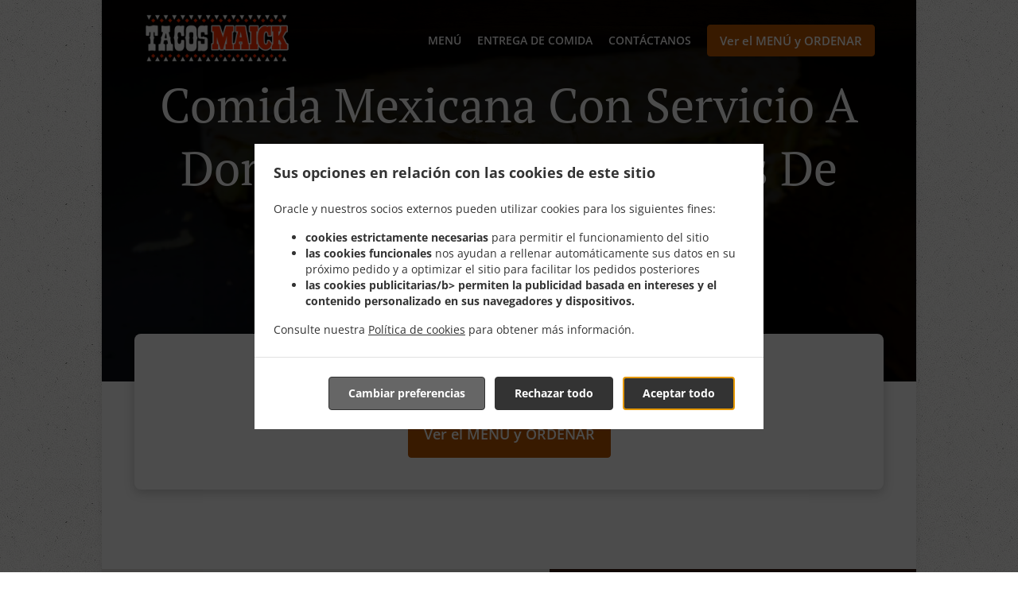

--- FILE ---
content_type: text/html; charset=utf-8
request_url: https://www.tacosmaick.com/comida-mexicana-con-servicio-a-domicilio-saltillo-lomas-de-guadalupe
body_size: 114735
content:
<!DOCTYPE html><html lang="es-mx"><head><meta name="glfDetectUserAgent" value="User" /><meta http-equiv="Content-Type" content="text/html; charset=UTF-8"><meta charset="utf-8"><meta name="viewport" content="width=device-width, initial-scale=1.0, maximum-scale=1.0, user-scalable=0"><meta name="language" content="es-mx"><meta name="description" content="Pide en línea a Tacos Maick. Comida Mexicana con servicio a domicilio en Saltillo Lomas de Guadalupe. Nuestros deliciosos platos están preparados cuidadosamente y con ingredientes frescos. Ve directamente a nuestra carta en línea y haz tu pedido. Será entregado en la puerta de tu casa en minutos."><meta name="keywords" content="saltillo lomas de guadalupe, comida mexicana con servicio a domicilio, ordena en línea, mexicana, hamburguesa, tacos, hamburguesa, comida rápida, café"><meta property="og:title" content="Comida Mexicana con servicio a domicilio - Saltillo Lomas de Guadalupe - Tacos Maick"><meta property="og:type" content="website"><meta property="og:url" content="https://www.tacosmaick.com/comida-mexicana-con-servicio-a-domicilio-saltillo-lomas-de-guadalupe"><meta property="og:image" content="https://www.fbgcdn.com/pictures/b9052a3b-8df6-4c3a-8ef0-5487be6be6fc.jpg"><meta property="og:description" content="Pide en línea a Tacos Maick. Comida Mexicana con servicio a domicilio en Saltillo Lomas de Guadalupe. Nuestros deliciosos platos están preparados cuidadosamente y con ingredientes frescos. Ve directamente a nuestra carta en línea y haz tu pedido. Será entregado en la puerta de tu casa en minutos."><meta property="og:site_name" content="Tacos Maick"><meta name="twitter:card" content="summary_large_image"><meta property="twitter:domain" content="tacosmaick.com"><meta property="twitter:url" content="https://www.tacosmaick.com/comida-mexicana-con-servicio-a-domicilio-saltillo-lomas-de-guadalupe"><meta name="twitter:title" content="Comida Mexicana con servicio a domicilio - Saltillo Lomas de Guadalupe - Tacos Maick"><meta name="twitter:description" content="Pide en línea a Tacos Maick. Comida Mexicana con servicio a domicilio en Saltillo Lomas de Guadalupe. Nuestros deliciosos platos están preparados cuidadosamente y con ingredientes frescos. Ve directamente a nuestra carta en línea y haz tu pedido. Será entregado en la puerta de tu casa en minutos."><meta name="twitter:image" content="https://www.fbgcdn.com/pictures/b9052a3b-8df6-4c3a-8ef0-5487be6be6fc.jpg"><title>Comida Mexicana con servicio a domicilio - Saltillo Lomas de Guadalupe - Tacos Maick</title><link rel="preload" href="https://www.fbgcdn.com/pictures/b9052a3b-8df6-4c3a-8ef0-5487be6be6fc.jpg" as="image"><link rel="icon shortcut" href="https://www.fbgcdn.com/websites/img/ico-32.png"><script>!function(){const e=function(e){if(e.href&&0===e.href.indexOf("https://fonts.googleapis.com"))return!0},n=document.getElementsByTagName("head")[0],t=n.insertBefore;n.insertBefore=function(o,f){e(o)||t.call(n,o,f)};const o=n.appendChild;n.appendChild=function(t){e(t)||o.call(n,t)}}();</script><script>window.checkPageSpeedCrawler=window.checkPageSpeedCrawler||function(){var e=document.querySelector('meta[name="glfDetectUserAgent"]')?document.querySelector('meta[name="glfDetectUserAgent"]').getAttribute("value"):"";return navigator.userAgent.indexOf("Speed Insights")>0||e.indexOf("Chrome-Lighthouse")>0||e.indexOf("Googlebot")>0};</script><style>@font-face{font-family:'Open Sans';font-style:normal;font-weight:300;font-display:swap;src:url('https://www.fbgcdn.com/websites/fonts/open-sans-v34-vietnamese_latin-ext_latin_hebrew_greek-ext_greek_cyrillic-ext_cyrillic-300.eot');src:local(''),url('https://www.fbgcdn.com/websites/fonts/open-sans-v34-vietnamese_latin-ext_latin_hebrew_greek-ext_greek_cyrillic-ext_cyrillic-300.eot?#iefix') format('embedded-opentype'),url('https://www.fbgcdn.com/websites/fonts/open-sans-v34-vietnamese_latin-ext_latin_hebrew_greek-ext_greek_cyrillic-ext_cyrillic-300.woff2') format('woff2'),url('https://www.fbgcdn.com/websites/fonts/open-sans-v34-vietnamese_latin-ext_latin_hebrew_greek-ext_greek_cyrillic-ext_cyrillic-300.woff') format('woff'),url('https://www.fbgcdn.com/websites/fonts/open-sans-v34-vietnamese_latin-ext_latin_hebrew_greek-ext_greek_cyrillic-ext_cyrillic-300.ttf') format('truetype'),url('https://www.fbgcdn.com/websites/fonts/open-sans-v34-vietnamese_latin-ext_latin_hebrew_greek-ext_greek_cyrillic-ext_cyrillic-300.svg#OpenSans') format('svg')}@font-face{font-family:'Open Sans';font-style:normal;font-weight:400;font-display:swap;src:url('https://www.fbgcdn.com/websites/fonts/open-sans-v34-vietnamese_latin-ext_latin_hebrew_greek-ext_greek_cyrillic-ext_cyrillic-regular.eot');src:local(''),url('https://www.fbgcdn.com/websites/fonts/open-sans-v34-vietnamese_latin-ext_latin_hebrew_greek-ext_greek_cyrillic-ext_cyrillic-regular.eot?#iefix') format('embedded-opentype'),url('https://www.fbgcdn.com/websites/fonts/open-sans-v34-vietnamese_latin-ext_latin_hebrew_greek-ext_greek_cyrillic-ext_cyrillic-regular.woff2') format('woff2'),url('https://www.fbgcdn.com/websites/fonts/open-sans-v34-vietnamese_latin-ext_latin_hebrew_greek-ext_greek_cyrillic-ext_cyrillic-regular.woff') format('woff'),url('https://www.fbgcdn.com/websites/fonts/open-sans-v34-vietnamese_latin-ext_latin_hebrew_greek-ext_greek_cyrillic-ext_cyrillic-regular.ttf') format('truetype'),url('https://www.fbgcdn.com/websites/fonts/open-sans-v34-vietnamese_latin-ext_latin_hebrew_greek-ext_greek_cyrillic-ext_cyrillic-regular.svg#OpenSans') format('svg')}@font-face{font-family:'Open Sans';font-style:normal;font-weight:600;font-display:swap;src:url('https://www.fbgcdn.com/websites/fonts/open-sans-v34-vietnamese_latin-ext_latin_hebrew_greek-ext_greek_cyrillic-ext_cyrillic-600.eot');src:local(''),url('https://www.fbgcdn.com/websites/fonts/open-sans-v34-vietnamese_latin-ext_latin_hebrew_greek-ext_greek_cyrillic-ext_cyrillic-600.eot?#iefix') format('embedded-opentype'),url('https://www.fbgcdn.com/websites/fonts/open-sans-v34-vietnamese_latin-ext_latin_hebrew_greek-ext_greek_cyrillic-ext_cyrillic-600.woff2') format('woff2'),url('https://www.fbgcdn.com/websites/fonts/open-sans-v34-vietnamese_latin-ext_latin_hebrew_greek-ext_greek_cyrillic-ext_cyrillic-600.woff') format('woff'),url('https://www.fbgcdn.com/websites/fonts/open-sans-v34-vietnamese_latin-ext_latin_hebrew_greek-ext_greek_cyrillic-ext_cyrillic-600.ttf') format('truetype'),url('https://www.fbgcdn.com/websites/fonts/open-sans-v34-vietnamese_latin-ext_latin_hebrew_greek-ext_greek_cyrillic-ext_cyrillic-600.svg#OpenSans') format('svg')}@font-face{font-family:'Open Sans';font-style:normal;font-weight:700;font-display:swap;src:url('https://www.fbgcdn.com/websites/fonts/open-sans-v34-vietnamese_latin-ext_latin_hebrew_greek-ext_greek_cyrillic-ext_cyrillic-700.eot');src:local(''),url('https://www.fbgcdn.com/websites/fonts/open-sans-v34-vietnamese_latin-ext_latin_hebrew_greek-ext_greek_cyrillic-ext_cyrillic-700.eot?#iefix') format('embedded-opentype'),url('https://www.fbgcdn.com/websites/fonts/open-sans-v34-vietnamese_latin-ext_latin_hebrew_greek-ext_greek_cyrillic-ext_cyrillic-700.woff2') format('woff2'),url('https://www.fbgcdn.com/websites/fonts/open-sans-v34-vietnamese_latin-ext_latin_hebrew_greek-ext_greek_cyrillic-ext_cyrillic-700.woff') format('woff'),url('https://www.fbgcdn.com/websites/fonts/open-sans-v34-vietnamese_latin-ext_latin_hebrew_greek-ext_greek_cyrillic-ext_cyrillic-700.ttf') format('truetype'),url('https://www.fbgcdn.com/websites/fonts/open-sans-v34-vietnamese_latin-ext_latin_hebrew_greek-ext_greek_cyrillic-ext_cyrillic-700.svg#OpenSans') format('svg')}@font-face{font-family:'Open Sans';font-style:italic;font-weight:400;font-display:swap;src:url('https://www.fbgcdn.com/websites/fonts/open-sans-v34-vietnamese_latin-ext_latin_hebrew_greek-ext_greek_cyrillic-ext_cyrillic-italic.eot');src:local(''),url('https://www.fbgcdn.com/websites/fonts/open-sans-v34-vietnamese_latin-ext_latin_hebrew_greek-ext_greek_cyrillic-ext_cyrillic-italic.eot?#iefix') format('embedded-opentype'),url('https://www.fbgcdn.com/websites/fonts/open-sans-v34-vietnamese_latin-ext_latin_hebrew_greek-ext_greek_cyrillic-ext_cyrillic-italic.woff2') format('woff2'),url('https://www.fbgcdn.com/websites/fonts/open-sans-v34-vietnamese_latin-ext_latin_hebrew_greek-ext_greek_cyrillic-ext_cyrillic-italic.woff') format('woff'),url('https://www.fbgcdn.com/websites/fonts/open-sans-v34-vietnamese_latin-ext_latin_hebrew_greek-ext_greek_cyrillic-ext_cyrillic-italic.ttf') format('truetype'),url('https://www.fbgcdn.com/websites/fonts/open-sans-v34-vietnamese_latin-ext_latin_hebrew_greek-ext_greek_cyrillic-ext_cyrillic-italic.svg#OpenSans') format('svg')}@font-face{font-family:'Open Sans';src:url('https://www.fbgcdn.com/websites/fonts/OpenSans-BoldItalic.eot');src:local(''),url('https://www.fbgcdn.com/websites/fonts/OpenSans-BoldItalic.eot?#iefix') format('embedded-opentype'),url('https://www.fbgcdn.com/websites/fonts/OpenSans-BoldItalic.woff2') format('woff2'),url('https://www.fbgcdn.com/websites/fonts/OpenSans-BoldItalic.woff') format('woff'),url('https://www.fbgcdn.com/websites/fonts/OpenSans-BoldItalic.ttf') format('truetype'),url('https://www.fbgcdn.com/websites/fonts/OpenSans-BoldItalic.svg#OpenSans-BoldItalic') format('svg');font-weight:bold;font-style:italic;font-display:swap}@font-face{font-family:'PT Serif';font-style:normal;font-weight:300;font-display:swap;src:url('https://www.fbgcdn.com/websites/fonts/pt-serif-v17-latin-ext_latin_cyrillic-ext_cyrillic-regular.eot');src:local(''),url('https://www.fbgcdn.com/websites/fonts/pt-serif-v17-latin-ext_latin_cyrillic-ext_cyrillic-regular.eot?#iefix') format('embedded-opentype'),url('https://www.fbgcdn.com/websites/fonts/pt-serif-v17-latin-ext_latin_cyrillic-ext_cyrillic-regular.woff2') format('woff2'),url('https://www.fbgcdn.com/websites/fonts/pt-serif-v17-latin-ext_latin_cyrillic-ext_cyrillic-regular.woff') format('woff'),url('https://www.fbgcdn.com/websites/fonts/pt-serif-v17-latin-ext_latin_cyrillic-ext_cyrillic-regular.ttf') format('truetype'),url('https://www.fbgcdn.com/websites/fonts/pt-serif-v17-latin-ext_latin_cyrillic-ext_cyrillic-regular.svg#PTSerif') format('svg')}@font-face{font-family:'PT Serif';font-style:normal;font-weight:400;font-display:swap;src:url('https://www.fbgcdn.com/websites/fonts/pt-serif-v17-latin-ext_latin_cyrillic-ext_cyrillic-regular.eot');src:local(''),url('https://www.fbgcdn.com/websites/fonts/pt-serif-v17-latin-ext_latin_cyrillic-ext_cyrillic-regular.eot?#iefix') format('embedded-opentype'),url('https://www.fbgcdn.com/websites/fonts/pt-serif-v17-latin-ext_latin_cyrillic-ext_cyrillic-regular.woff2') format('woff2'),url('https://www.fbgcdn.com/websites/fonts/pt-serif-v17-latin-ext_latin_cyrillic-ext_cyrillic-regular.woff') format('woff'),url('https://www.fbgcdn.com/websites/fonts/pt-serif-v17-latin-ext_latin_cyrillic-ext_cyrillic-regular.ttf') format('truetype'),url('https://www.fbgcdn.com/websites/fonts/pt-serif-v17-latin-ext_latin_cyrillic-ext_cyrillic-regular.svg#PTSerif') format('svg')}@font-face{font-family:'PT Serif';font-style:normal;font-weight:600;font-display:swap;src:url('https://www.fbgcdn.com/websites/fonts/pt-serif-v17-latin-ext_latin_cyrillic-ext_cyrillic-700.eot');src:local(''),url('https://www.fbgcdn.com/websites/fonts/pt-serif-v17-latin-ext_latin_cyrillic-ext_cyrillic-700.eot?#iefix') format('embedded-opentype'),url('https://www.fbgcdn.com/websites/fonts/pt-serif-v17-latin-ext_latin_cyrillic-ext_cyrillic-700.woff2') format('woff2'),url('https://www.fbgcdn.com/websites/fonts/pt-serif-v17-latin-ext_latin_cyrillic-ext_cyrillic-700.woff') format('woff'),url('https://www.fbgcdn.com/websites/fonts/pt-serif-v17-latin-ext_latin_cyrillic-ext_cyrillic-700.ttf') format('truetype'),url('https://www.fbgcdn.com/websites/fonts/pt-serif-v17-latin-ext_latin_cyrillic-ext_cyrillic-700.svg#PTSerif') format('svg')}@font-face{font-family:'PT Serif';font-style:normal;font-weight:700;font-display:swap;src:url('https://www.fbgcdn.com/websites/fonts/pt-serif-v17-latin-ext_latin_cyrillic-ext_cyrillic-700.eot');src:local(''),url('https://www.fbgcdn.com/websites/fonts/pt-serif-v17-latin-ext_latin_cyrillic-ext_cyrillic-700.eot?#iefix') format('embedded-opentype'),url('https://www.fbgcdn.com/websites/fonts/pt-serif-v17-latin-ext_latin_cyrillic-ext_cyrillic-700.woff2') format('woff2'),url('https://www.fbgcdn.com/websites/fonts/pt-serif-v17-latin-ext_latin_cyrillic-ext_cyrillic-700.woff') format('woff'),url('https://www.fbgcdn.com/websites/fonts/pt-serif-v17-latin-ext_latin_cyrillic-ext_cyrillic-700.ttf') format('truetype'),url('https://www.fbgcdn.com/websites/fonts/pt-serif-v17-latin-ext_latin_cyrillic-ext_cyrillic-700.svg#PTSerif') format('svg')}@font-face{font-family:'PT Serif';font-style:italic;font-weight:400;font-display:swap;src:url('https://www.fbgcdn.com/websites/fonts/pt-serif-v17-latin-ext_latin_cyrillic-ext_cyrillic-italic.eot');src:local(''),url('https://www.fbgcdn.com/websites/fonts/pt-serif-v17-latin-ext_latin_cyrillic-ext_cyrillic-italic.eot?#iefix') format('embedded-opentype'),url('https://www.fbgcdn.com/websites/fonts/pt-serif-v17-latin-ext_latin_cyrillic-ext_cyrillic-italic.woff2') format('woff2'),url('https://www.fbgcdn.com/websites/fonts/pt-serif-v17-latin-ext_latin_cyrillic-ext_cyrillic-italic.woff') format('woff'),url('https://www.fbgcdn.com/websites/fonts/pt-serif-v17-latin-ext_latin_cyrillic-ext_cyrillic-italic.ttf') format('truetype'),url('https://www.fbgcdn.com/websites/fonts/pt-serif-v17-latin-ext_latin_cyrillic-ext_cyrillic-italic.svg#PTSerif') format('svg')}@font-face{font-family:'PT Serif';font-style:italic;font-weight:700;font-display:swap;src:url('https://www.fbgcdn.com/websites/fonts/pt-serif-v17-latin-ext_latin_cyrillic-ext_cyrillic-700italic.eot');src:local(''),url('https://www.fbgcdn.com/websites/fonts/pt-serif-v17-latin-ext_latin_cyrillic-ext_cyrillic-700italic.eot?#iefix') format('embedded-opentype'),url('https://www.fbgcdn.com/websites/fonts/pt-serif-v17-latin-ext_latin_cyrillic-ext_cyrillic-700italic.woff2') format('woff2'),url('https://www.fbgcdn.com/websites/fonts/pt-serif-v17-latin-ext_latin_cyrillic-ext_cyrillic-700italic.woff') format('woff'),url('https://www.fbgcdn.com/websites/fonts/pt-serif-v17-latin-ext_latin_cyrillic-ext_cyrillic-700italic.ttf') format('truetype'),url('https://www.fbgcdn.com/websites/fonts/pt-serif-v17-latin-ext_latin_cyrillic-ext_cyrillic-700italic.svg#PTSerif') format('svg')}/*! normalize.css v4.1.1 | MIT License | github.com/necolas/normalize.css */html{font-family:sans-serif;-ms-text-size-adjust:100%;-webkit-text-size-adjust:100%}body{margin:0}article,aside,details,figcaption,figure,footer,header,main,menu,nav,section,summary{display:block}audio,canvas,progress,video{display:inline-block}audio:not([controls]){display:none;height:0}progress{vertical-align:baseline}template,[hidden]{display:none}a{background-color:transparent;-webkit-text-decoration-skip:objects}a:active,a:hover{outline-width:0}abbr[title]{border-bottom:none;text-decoration:underline;-webkit-text-decoration:underline dotted;text-decoration:underline dotted}b,strong{font-weight:inherit}b,strong{font-weight:bolder}dfn{font-style:italic}h1{font-size:2em;margin:.67em 0}mark{background-color:#ff0;color:#000}small{font-size:80%}sub,sup{font-size:75%;line-height:0;position:relative;vertical-align:baseline}sub{bottom:-0.25em}sup{top:-0.5em}img{border-style:none}svg:not(:root){overflow:hidden}code,kbd,pre,samp{font-family:monospace, monospace;font-size:1em}figure{margin:1em 40px}hr{-webkit-box-sizing:content-box;box-sizing:content-box;height:0;overflow:visible}button,input,select,textarea{font:inherit;margin:0}optgroup{font-weight:bold}button,input{overflow:visible}button,select{text-transform:none}button,html [type="button"],[type="reset"],[type="submit"]{-webkit-appearance:button}button::-moz-focus-inner,[type="button"]::-moz-focus-inner,[type="reset"]::-moz-focus-inner,[type="submit"]::-moz-focus-inner{border-style:none;padding:0}button:-moz-focusring,[type="button"]:-moz-focusring,[type="reset"]:-moz-focusring,[type="submit"]:-moz-focusring{outline:1px dotted ButtonText}fieldset{border:1px solid #c0c0c0;margin:0 2px;padding:.35em .625em .75em}legend{-webkit-box-sizing:border-box;box-sizing:border-box;color:inherit;display:table;max-width:100%;padding:0;white-space:normal}textarea{overflow:auto}[type="checkbox"],[type="radio"]{-webkit-box-sizing:border-box;box-sizing:border-box;padding:0}[type="number"]::-webkit-inner-spin-button,[type="number"]::-webkit-outer-spin-button{height:auto}[type="search"]{-webkit-appearance:textfield;outline-offset:-2px}[type="search"]::-webkit-search-cancel-button,[type="search"]::-webkit-search-decoration{-webkit-appearance:none}::-webkit-input-placeholder{color:inherit;opacity:.54}::-webkit-file-upload-button{-webkit-appearance:button;font:inherit}body,div,p,span,section,header,nav,footer,a,ul,li,svg{-webkit-box-sizing:border-box;box-sizing:border-box}body:focus,div:focus,p:focus,span:focus,section:focus,header:focus,nav:focus,footer:focus,a:focus,ul:focus,li:focus,svg:focus{outline:2px solid #528FCC}body{font-family:"Open Sans",sans-serif;font-size:16px;color:#4D4D4D;background-color:#fff}h1,h2,h3,h4{font-family:"PT Serif",serif;text-align:center}h1{font-size:40px;font-weight:bold;text-transform:capitalize}h2{font-size:32px;font-weight:normal}hr{display:block;width:80px;height:3px;background-color:#BD5902;border:none;margin:30px auto 40px}@media (min-width: 1024px){hr{margin:30px auto 60px}}section{margin:80px 24px;background-color:#fff}section h1{margin:0}section h2{color:#4d4d4d;margin:0;line-height:1em;text-transform:capitalize;word-wrap:break-word}@media (min-width: 1024px){section{margin:100px auto;max-width:942px}section:first-of-type:not(.real-time){margin-top:100px}section h2{font-size:40px}}.d-none{display:none}.d-flex{display:-webkit-box !important;display:-ms-flexbox !important;display:flex !important}.flex-column{-webkit-box-orient:vertical;-webkit-box-direction:normal;-ms-flex-direction:column;flex-direction:column}.ml-auto{margin-left:auto !important}.mt-auto{margin-top:auto !important}.mt-0{margin-top:0 !important}.w-100{width:100% !important}.pr-2{padding-right:.5rem !important}.pt-2{padding-top:.5rem !important}.pt-3{padding-top:1rem !important}.pl-2{padding-left:.5rem !important}.pl-4{padding-left:1rem !important}.separator{width:100%;border-top:solid 1px #e6e6e6;margin:.75rem 0}.cta-button{padding:12.5px;-webkit-box-sizing:border-box;box-sizing:border-box;background-color:#BD5902;border:1px solid #BD5902;border-radius:4px;color:#fff;font-size:15px;font-weight:600;line-height:15px;text-align:center;cursor:pointer;-webkit-user-select:none;-moz-user-select:none;-ms-user-select:none;user-select:none;text-decoration:none !important;margin:3px}.cta-button:hover{background-color:#a94f02}.cta-button:active{-webkit-transform:translateY(1px);transform:translateY(1px)}.cta-button:focus{border-color:#ffffff !important;z-index:9}.cta-button.neutral{background-color:#ffffff;color:#4d4d4d;border:1px solid #16151380}.cta-button.neutral:hover{background-color:#fafafa}.cta-button.reservation{background-color:#3e617d;border:1px solid #3e617d}.cta-button.reservation:hover{background-color:#37566f}.center-text{text-align:center}.cookie-consent-manager-backdrop{position:fixed;display:-webkit-box;display:-ms-flexbox;display:flex;-ms-flex-line-pack:center;align-content:center;-webkit-box-pack:center;-ms-flex-pack:center;justify-content:center;-ms-flex-wrap:wrap;flex-wrap:wrap;-webkit-box-orient:horizontal;-webkit-box-direction:normal;-ms-flex-direction:row;flex-direction:row;width:100%;height:100%;z-index:9999}.body-overflow-hidden{overflow:hidden}.cookie-consent-manager-backdrop{background:rgba(0,0,0,0.7)}.cookie-consent-manager-display-none{display:none !important}.cookie-consent-manager-body{width:640px;min-height:200px;background:white;color:#333333}@media (max-width: 1024px){.cookie-consent-manager-body{position:fixed;width:100%;bottom:0}}.cookie-consent-manager-description{margin:24px}.cookie-consent-manager-description>h3{font-family:"Open Sans",sans-serif;font-style:normal;font-weight:700;font-size:18px;line-height:24px;text-align:left;margin-bottom:24px}.cookie-consent-manager-description>p,li{font-family:"Open Sans",sans-serif;font-style:normal;font-weight:400;font-size:14px;line-height:20px}.cookie-consent-manager-actions{display:-webkit-box;display:-ms-flexbox;display:flex;-webkit-box-orient:horizontal;-webkit-box-direction:reverse;-ms-flex-direction:row-reverse;flex-direction:row-reverse;-ms-flex-wrap:wrap;flex-wrap:wrap;margin:24px}@media (max-width: 1024px){.cookie-consent-manager-actions{-webkit-box-orient:vertical;-webkit-box-direction:reverse;-ms-flex-direction:column-reverse;flex-direction:column-reverse}}.cookie-consent-manager-separator{display:block;margin:24px 0;width:100%;height:1px;background-color:#e1e1e1;border:none}.cookie-consent-manager-button{background:#FFFFFF;-webkit-box-shadow:0 1px 1px rgba(0,0,0,0);box-shadow:0 1px 1px rgba(0,0,0,0);border:1px solid #333333;border-radius:4px;padding:10px 24px;font-family:"Open Sans",sans-serif;font-style:normal;font-weight:700;font-size:14px;line-height:20px;cursor:pointer}.cookie-consent-manager-accessibility:focus-visible{outline:3px solid #2a71dc !important}.cookie-consent-manager-button-confirm-all{background-color:#666666;color:white}.cookie-consent-manager-button-reject{margin-right:12px}@media (max-width: 1024px){.cookie-consent-manager-button-reject{margin-right:0;margin-bottom:8px}}.cookie-consent-manager-button-approve{margin-right:12px;background:#333333;color:#FFFFFF;line-height:20px}@media (max-width: 1024px){.cookie-consent-manager-button-approve{margin-right:0;margin-bottom:8px}}.cookie-consent-manager-options{padding-left:24px;padding-right:24px;max-height:463px;overflow:auto}.cookie-consent-manager-option{background:#F5F5F5}.cookie-consent-manager-option-header{font-family:"Open Sans",sans-serif;font-style:normal;font-weight:700;font-size:14px;line-height:24px;display:-webkit-box;display:-ms-flexbox;display:flex;margin-bottom:8px}.cookie-consent-manager-option-header p{margin-top:12px;margin-right:12px;margin-left:8px}.cookie-consent-manager-option-header p:first-child{margin-right:0;margin-left:12px;cursor:pointer}.cookie-consent-manager-option-header>.cookie-consent-manager-option-description>.option-icon::after{content:'\02795'}.cookie-consent-manager-option-header>.cookie-consent-manager-option-description>.option-icon.active::after{content:'\02796'}.cookie-consent-manager-option-description{display:-webkit-box;display:-ms-flexbox;display:flex}.cookie-consent-manager-option-body>p{margin-top:0;font-size:14px;margin-left:39px;margin-right:24px;font-family:"Open Sans",sans-serif;line-height:20px}.cookie-consent-manager-option-body{display:none;padding-bottom:24px;margin-bottom:8px}.cookie-consent-manager-option-body ul{margin-top:0;margin-left:16px}.cookie-consent-manager-toggle{-ms-flex-item-align:center;align-self:center;margin-left:auto;margin-right:16px}.cookie-consent-manager-switch{position:relative;display:inline-block;width:38px;height:20px}.cookie-consent-manager-switch input{opacity:0;width:0;height:0}.cookie-consent-manager-slider{position:absolute;cursor:pointer;top:0;left:0;right:0;bottom:0;background-color:#ccc;-webkit-transition:.4s;transition:.4s}.cookie-consent-manager-slider:before{position:absolute;content:"";height:16px;width:16px;left:2px;bottom:2px;background-color:white;-webkit-transition:.4s;transition:.4s}.cookie-consent-manager-description>p #read-policy,.cookie-consent-manager-description>p #change-options{text-decoration:underline;font-weight:700;cursor:pointer;color:#333333}.cookie-consent-manager-description>p #read-policy{font-weight:400}.cookie-consent-manager-option-body>p #view-required-cookies-link,.cookie-consent-manager-option-body>p #view-functional-cookies-link,.cookie-consent-manager-option-body>p #view-advertising-cookies-link{text-decoration:underline;font-weight:400;cursor:pointer}input:checked+.cookie-consent-manager-slider{background-color:#528FCC}input:disabled+.cookie-consent-manager-slider{opacity:.5}input:focus+.cookie-consent-manager-slider{-webkit-box-shadow:0 0 1px #528FCC;box-shadow:0 0 1px #528FCC}input:checked+.cookie-consent-manager-slider:before{-webkit-transform:translateX(18px);transform:translateX(18px)}.cookie-consent-manager-slider.round{border-radius:34px}.cookie-consent-manager-slider.round:before{border-radius:50%}.wrapper{width:100%;overflow:hidden}.hidden{position:absolute;left:-10000px;top:auto;height:0;overflow:hidden}.hidden-screen-reader{position:absolute;left:-10000px;top:auto;overflow:hidden}.display-none{display:none !important}@media (min-width: 1024px){.wrapper-boxed{background-image:url("https://www.fbgcdn.com/websites/img/background.jpg");background-repeat:repeat}.wrapper-boxed>.wrapper{width:1024px;margin:0 auto;-webkit-box-shadow:0 0 10px rgba(0,0,0,0.08);box-shadow:0 0 10px rgba(0,0,0,0.08);background-color:#fff}.wrapper-boxed .nav-announcement-container{width:1024px;margin:0 auto}.wrapper-boxed .nav-header-container{width:1024px;margin:0 auto}.wrapper-boxed .nav-header{margin:0 auto}.wrapper-boxed section.disclaimer-container{margin-top:150px}}.nav-container{position:fixed;top:0;left:0;right:0;color:#fff;z-index:3}.nav-announcement-container{background-color:#EF4E4B;-webkit-transition:-webkit-transform .3s ease-out;transition:-webkit-transform .3s ease-out;transition:transform .3s ease-out;transition:transform .3s ease-out, -webkit-transform .3s ease-out}.nav-announcement{padding:0 16px;margin:0 auto;display:-webkit-box;display:-ms-flexbox;display:flex;-webkit-box-orient:horizontal;-webkit-box-direction:normal;-ms-flex-direction:row;flex-direction:row;gap:16px;font-size:12px;font-weight:400;line-height:16px}@media (min-width: 1024px){.nav-announcement{max-width:942px;padding:0}}.nav-announcement .nav-announcement-message{margin:16px 0;-webkit-box-flex:1;-ms-flex:1;flex:1}.nav-announcement .nav-announcement-message .nav-announcement-name{display:-webkit-box;display:-ms-flexbox;display:flex;-webkit-box-orient:horizontal;-webkit-box-direction:normal;-ms-flex-direction:row;flex-direction:row;gap:16px;-webkit-box-align:center;-ms-flex-align:center;align-items:center;font-size:24px;font-weight:400;line-height:26px;text-align:left}.nav-announcement .nav-announcement-message .nav-announcement-name>svg{fill:#fff;width:32px;height:32px;-webkit-box-flex:0;-ms-flex:0 0 32px;flex:0 0 32px}.nav-announcement .nav-announcement-message .nav-announcement-description{margin-left:48px;margin-top:8px}.nav-announcement .nav-announcement-message .nav-announcement-description p{margin:0}.nav-announcement .nav-announcement-close{background-color:rgba(0,0,0,0.1);display:-webkit-box;display:-ms-flexbox;display:flex;-webkit-box-align:center;-ms-flex-align:center;align-items:center;cursor:pointer}.nav-announcement .nav-announcement-close>svg{width:16px;height:16px;fill:#A13532;fill:rgba(0,0,0,0.3);margin:16px}.nav-announcement .nav-announcement-close:hover{background-color:rgba(0,0,0,0.13)}.nav-announcement .nav-announcement-close:hover>svg{fill:rgba(0,0,0,0.4)}.nav-announcement-placeholder{background-color:#371A0D;-webkit-transition:max-height .2s ease-out;transition:max-height .2s ease-out}.nav-header-container{background-color:transparent;font-size:14px;-webkit-transition:background-color .3s ease-out;transition:background-color .3s ease-out}@media (min-width: 1024px){.nav-header-container{padding:0 50px}}.nav-header-container.active{background-color:#371A0D}.nav-header{display:-webkit-box;display:-ms-flexbox;display:flex;position:relative;-webkit-box-align:center;-ms-flex-align:center;align-items:center;padding:16px;font-size:14px;margin:0 auto}.nav-header .nav-header-icon>svg{height:28px;fill:#fff;margin-right:10px;vertical-align:middle}.nav-header .nav-header-name{font-weight:600;text-decoration:none;color:#fff;white-space:nowrap;overflow:hidden;display:block;text-overflow:ellipsis;padding-right:20px}.nav-header .nav-header-menu{padding:20px 16px;margin:-20px -16px;-webkit-box-flex:1;-ms-flex-positive:1;flex-grow:1}.nav-header .nav-header-menu>svg{fill:#fff;vertical-align:middle;cursor:pointer}.nav-header .nav-header-menu .nav-open-menu{width:26px;height:17px;float:right}.nav-header .nav-header-menu .nav-hide-menu{display:none;width:20px;height:19px;float:right}.nav-header .nav-header-menu.active>.nav-open-menu{display:none}.nav-header .nav-header-menu.active>.nav-hide-menu{display:block}@media (min-width: 1024px){.nav-header{max-width:1300px;padding:18px 0;-ms-flex-wrap:wrap;flex-wrap:wrap}.nav-header .nav-header-name{font-size:20px;max-width:510px;-ms-flex-negative:0;flex-shrink:0;padding-right:0;padding-left:2px}.nav-header .nav-header-icon>svg{height:40px}.nav-header .nav-header-menu{-webkit-box-flex:1;-ms-flex-positive:1;flex-grow:1;-ms-flex-negative:1;flex-shrink:1;padding:0;margin:0;overflow:hidden}.nav-header .nav-header-menu>.nav-open-menu,.nav-header .nav-header-menu>.nav-hide-menu{display:none !important}}.nav-expanded-menu{visibility:hidden;opacity:0;-webkit-transition:visibility 0s linear .4s,opacity .4s ease-out;transition:visibility 0s linear .4s,opacity .4s ease-out;position:absolute;left:0;right:0;top:100%;background-color:#371A0D;-webkit-box-shadow:0 1px 3px rgba(0,0,0,0.15);box-shadow:0 1px 3px rgba(0,0,0,0.15);max-height:calc(100vh - 60px);overflow:auto}.nav-expanded-menu .cta-button{display:block;padding:10px;font-weight:600;font-size:15px;line-height:20px;padding:9px 15px;margin:0px 10px}@media (min-width: 1024px){.nav-expanded-menu .cta-button{white-space:normal;-webkit-box-align:center;-ms-flex-align:center;align-items:center;display:-webkit-box;display:-ms-flexbox;display:flex}}.nav-header-menu.active>.nav-expanded-menu{visibility:visible;opacity:1;-webkit-transition:visibility 0s linear 0s,opacity .4s ease-out;transition:visibility 0s linear 0s,opacity .4s ease-out}.nav-expanded-menu>ul{margin:0;padding:0}.nav-expanded-menu>ul>li{list-style-type:none;text-align:center}.nav-expanded-menu>ul>li.nav-cta{display:none}@media (min-width: 1024px){.nav-expanded-menu>ul>li.nav-cta{display:-webkit-box;display:-ms-flexbox;display:flex;-webkit-box-orient:horizontal;-webkit-box-direction:normal;-ms-flex-direction:row;flex-direction:row;padding:15px;-webkit-box-pack:center;-ms-flex-pack:center;justify-content:center}}.nav-expanded-menu>ul>li>a{display:block;padding:15px;color:rgba(255,255,255,0.6);font-size:14px;font-weight:600;text-transform:uppercase;text-decoration:none;line-height:1em}.nav-expanded-menu>ul>li>a:hover,.nav-expanded-menu>ul>li>a:focus,.nav-expanded-menu>ul>li>a:visited{color:rgba(255,255,255,0.6);text-decoration:none}@media (min-width: 1024px){.nav-expanded-menu{visibility:visible;opacity:1;position:static;background-color:transparent;-webkit-box-shadow:none;box-shadow:none;-webkit-transition:none;transition:none}.nav-expanded-menu>ul{display:-webkit-box;display:-ms-flexbox;display:flex;-webkit-box-align:center;-ms-flex-align:center;align-items:center;-webkit-box-pack:end;-ms-flex-pack:end;justify-content:flex-end}.nav-expanded-menu>ul>li{padding:0;margin:0 10px;text-overflow:ellipsis;white-space:nowrap;-ms-flex-negative:1;flex-shrink:1;max-width:30%}.nav-expanded-menu>ul>li.nav-cta{padding:2px 2px 2px 0px;max-width:40%}.nav-expanded-menu>ul>li.nav-cta :last-child{margin-right:0}.nav-expanded-menu>ul>li.nav-cta :first-child{margin-left:0}.nav-expanded-menu>ul>li:first-of-type{margin-left:0}.nav-expanded-menu>ul>li:last-of-type{-ms-flex-negative:0;flex-shrink:0;-webkit-box-flex:0;-ms-flex-positive:0;flex-grow:0;margin-right:0;border-radius:3px;display:-webkit-box;display:-ms-flexbox;display:flex}.nav-expanded-menu>ul>li>a,.nav-expanded-menu>ul>li>a:visited{display:inline;padding:0;color:#fff;-webkit-transition:color .3s ease-out;transition:color .3s ease-out}.nav-expanded-menu>ul>li>a:hover,.nav-expanded-menu>ul>li>a:focus{color:#NaNNaNNaN}}.staging-container.legal-page{margin-bottom:75px}.staging{min-height:50vh;-webkit-box-sizing:border-box;box-sizing:border-box;padding-top:70px;background-color:#000;position:relative;z-index:1;display:-webkit-box;display:-ms-flexbox;display:flex;-webkit-box-orient:vertical;-webkit-box-direction:normal;-ms-flex-direction:column;flex-direction:column;-webkit-box-pack:center;-ms-flex-pack:center;justify-content:center;-webkit-box-align:center;-ms-flex-align:center;align-items:center}.staging .staging-logo{display:block;text-align:center}.staging .staging-logo>svg{height:100px}.staging>h3{padding:10px;font-family:"Open Sans",sans-serif;background-color:rgba(0,0,0,0.5);color:#ccc;margin:auto 0 0 0;font-size:14px;font-weight:bold}.staging>h3>svg{display:none;width:13px;height:9px;fill:#ccc;margin:0 20px}.simple-page .staging{min-height:255px}@media (min-width: 1024px){.staging{height:640px}.staging .staging-logo>svg{height:150px}.staging>h3{font-size:16px;padding:20px}.staging>h3>svg{display:inline-block}.simple-page .staging{height:480px}}.staging-background{content:"";background-size:cover;background-position:center;top:0;left:0;bottom:0;right:0;position:absolute;z-index:-1}.staging-background:after{content:"";height:100%;position:absolute;top:0;left:0;right:0;background:-webkit-gradient(linear, left top, left bottom, from(rgba(0,0,0,0.75)), to(rgba(0,0,0,0.4)));background:linear-gradient(180deg, rgba(0,0,0,0.75) 0%, rgba(0,0,0,0.4) 100%)}.simple-page .staging-background:after{background:-webkit-gradient(linear, left top, left bottom, from(rgba(0,0,0,0.9)), to(rgba(0,0,0,0.7)));background:linear-gradient(180deg, rgba(0,0,0,0.9) 0%, rgba(0,0,0,0.7) 100%)}.staging-headlines{overflow:hidden;-webkit-box-flex:1;-ms-flex-positive:1;flex-grow:1;display:-webkit-box;display:-ms-flexbox;display:flex;-webkit-box-orient:vertical;-webkit-box-direction:normal;-ms-flex-direction:column;flex-direction:column;-webkit-box-pack:center;-ms-flex-pack:center;justify-content:center;margin-bottom:60px}.staging-headlines>h1{font-size:40px;font-weight:bold;color:#fff;padding:0 15px;margin:0;word-wrap:break-word}.staging-headlines>h2{font-family:"Open Sans",sans-serif;font-size:16px;font-weight:400;text-transform:uppercase;margin-top:20px;padding:0 15px;color:#fff}.simple-page .staging-headlines>h1{font-weight:normal;font-style:normal}.simple-page .staging-headlines>h2{font-size:22px;font-weight:400}@media (min-width: 1024px){.staging-headlines{max-width:942px}.staging-headlines>h1{font-size:60px}.staging-headlines>h2{font-size:24px}}.real-time{display:-webkit-box;display:-ms-flexbox;display:flex;-webkit-box-orient:vertical;-webkit-box-direction:normal;-ms-flex-direction:column;flex-direction:column;position:relative;background-color:#fff;padding:32px;-webkit-box-sizing:border-box;box-sizing:border-box;-webkit-box-shadow:0 4px 14px 0 rgba(0,0,0,0.2);box-shadow:0 4px 14px 0 rgba(0,0,0,0.2);border-radius:8px;z-index:1;margin-top:-60px}@media (min-width: 1024px){.real-time{margin-top:-60px;padding:40px;max-width:942px}}.real-time .real-time-header{font-weight:400;font-family:"PT Serif",serif;font-size:16px;line-height:20px;margin-bottom:24px}@media (min-width: 1024px){.real-time .real-time-header{font-size:18px;line-height:32px}}.real-time .real-time-button{position:relative;color:#4D4D4D;font-size:18px;line-height:32px;text-align:center}@media (min-width: 1024px){.real-time .real-time-button{-webkit-box-flex:1;-ms-flex-positive:1;flex-grow:1}.real-time .real-time-button>p{margin:0 0 20px;font-size:24px}}.real-time-buttons{display:-webkit-box;display:-ms-flexbox;display:flex;-webkit-box-pack:center;-ms-flex-pack:center;justify-content:center;-webkit-box-orient:horizontal;-webkit-box-direction:normal;-ms-flex-direction:row;flex-direction:row;-ms-flex-wrap:wrap;flex-wrap:wrap}.real-time-buttons .cta-button{font-size:15px;line-height:20px;padding:9px 15px;min-width:180px;height:50px;display:-webkit-box;display:-ms-flexbox;display:flex;-webkit-box-pack:center;-ms-flex-pack:center;justify-content:center;-webkit-box-align:center;-ms-flex-align:center;align-items:center;margin:6px 8px}@media (min-width: 1024px){.real-time-buttons .cta-button{height:60px;margin:0px 15px;font-size:18px;line-height:24px;min-width:210px;padding:17px 19px}}.isvg-circle-hang{-webkit-filter:drop-shadow(0 3px 14px rgba(0,0,0,0.25));filter:drop-shadow(0 3px 14px rgba(0,0,0,0.25))}.opening-hours-wrapper{display:-webkit-box;display:-ms-flexbox;display:flex;-webkit-box-pack:center;-ms-flex-pack:center;justify-content:center}.opening-hours{display:-webkit-box;display:-ms-flexbox;display:flex;-webkit-box-pack:center;-ms-flex-pack:center;justify-content:center;-webkit-box-orient:vertical;-webkit-box-direction:normal;-ms-flex-direction:column;flex-direction:column;gap:30px}.opening-hours .message,.opening-hours .hours{border:1px solid #16151380;border-radius:8px}.opening-hours .message{font-size:14px;font-weight:600;line-height:20px;text-align:center;color:#4D4D4D;padding:15px 23px}.opening-hours .message.red{color:#ffffff;border:1px solid #EF4E4B;background-color:#EF4E4B}.opening-hours .message>div{margin-top:16px}.opening-hours .hours{padding:23px;color:#4D4D4D;font-size:14px;font-weight:400;line-height:20px;display:-webkit-box;display:-ms-flexbox;display:flex;-webkit-box-orient:vertical;-webkit-box-direction:normal;-ms-flex-direction:column;flex-direction:column;gap:12px}@media (min-width: 1024px){.opening-hours .hours{font-size:16px;line-height:24px}}.opening-hours .hours .entry{display:-webkit-box;display:-ms-flexbox;display:flex;gap:12px;-webkit-box-align:center;-ms-flex-align:center;align-items:center}.opening-hours .hours .entry>div:first-of-type{-webkit-box-flex:1;-ms-flex-positive:1;flex-grow:1}.opening-hours .hours .entry>div:last-of-type{white-space:nowrap}@media (min-width: 1024px){.opening-hours .hours .entry{gap:32px}}.opening-hours .hours .entry-seperator{margin:12px 0;width:100%;height:1px;background-color:#16151380}.opening-hours .hours .entry-title{display:-webkit-box;display:-ms-flexbox;display:flex;gap:8px;font-weight:600;-webkit-box-align:center;-ms-flex-align:center;align-items:center}.opening-hours .hours .entry-title svg{width:24px;height:24px;fill:#4D4D4D}.gallery .gallery-description{text-align:center;margin-block:1em}.gallery .horizontal-list-container{width:100%;height:165px;overflow:hidden;display:-webkit-box;display:-ms-flexbox;display:flex;-webkit-box-pack:center;-ms-flex-pack:center;justify-content:center}.gallery .horizontal-list{height:200px;overflow:scroll;overflow-y:hidden;white-space:nowrap;display:-webkit-box;display:-ms-flexbox;display:flex;position:relative;gap:15px;-webkit-box-pack:start;-ms-flex-pack:start;justify-content:flex-start}.gallery .horizontal-list .entry{width:220px;height:165px;-ms-flex-negative:0;flex-shrink:0;position:relative;border-radius:4px;overflow:hidden}@media (hover:hover){.gallery .horizontal-list .entry>div{bottom:-50px !important}.gallery .horizontal-list .entry:hover img{-webkit-transform:scale(1.15);transform:scale(1.15)}.gallery .horizontal-list .entry:hover>div{bottom:0 !important}}.gallery .horizontal-list .entry img{width:220px;height:165px;-webkit-transition:-webkit-transform .35s ease;transition:-webkit-transform .35s ease;transition:transform .35s ease;transition:transform .35s ease, -webkit-transform .35s ease}.gallery .horizontal-list .entry>div{position:absolute;height:30px;bottom:0;left:0;right:0;text-align:center;color:#4D4D4D;font-size:13px;font-weight:700;padding:0 15px;line-height:30px;background-color:rgba(255,255,255,0.8);overflow:hidden;text-overflow:ellipsis;white-space:nowrap;-webkit-transition:bottom .35s ease;transition:bottom .35s ease}.gallery .horizontal-list .entry .gallery-image:focus img{outline:2px solid #528FCC;outline-offset:-2px}@media (min-width: 1024px){.gallery .horizontal-list-container{height:auto;overflow:auto;margin:60px 0 -30px 0}.gallery .horizontal-list{height:auto;overflow:auto;white-space:normal;-ms-flex-wrap:wrap;flex-wrap:wrap;max-width:942px;margin:0 auto;gap:30px;-webkit-box-pack:center;-ms-flex-pack:center;justify-content:center}.gallery .horizontal-list .entry{width:290px;height:220px}.gallery .horizontal-list .entry img{width:290px;height:220px}.gallery .horizontal-list .entry>div{height:50px;font-size:16px;padding:0 20px;line-height:50px}}.gallery .horizontal-list-overlay{width:18px;background:red;position:sticky;top:0;bottom:0;-ms-flex-negative:0;flex-shrink:0;z-index:1}.gallery .horizontal-list-overlay.left{left:0;margin-right:-15px;background:-webkit-gradient(linear, right top, left top, from(rgba(255,255,255,0)), to(#fff));background:linear-gradient(-90deg, rgba(255,255,255,0) 0%, #fff 100%)}.gallery .horizontal-list-overlay.right{right:0;margin-left:-15px;background:-webkit-gradient(linear, left top, right top, from(rgba(255,255,255,0)), to(#fff));background:linear-gradient(90deg, rgba(255,255,255,0) 0%, #fff 100%)}@media (min-width: 1024px){.gallery .horizontal-list-overlay{display:none}}.certificates .entry-container{display:-webkit-box;display:-ms-flexbox;display:flex;-ms-flex-wrap:wrap;flex-wrap:wrap;-webkit-box-pack:center;-ms-flex-pack:center;justify-content:center;gap:29px;margin:0 auto}.certificates .entry-container .entry{max-width:100%;border:1px solid #D9D9D9;border-radius:4px;-webkit-transition:border .4s ease-out,-webkit-box-shadow .4s ease-out;transition:border .4s ease-out,-webkit-box-shadow .4s ease-out;transition:border .4s ease-out,box-shadow .4s ease-out;transition:border .4s ease-out,box-shadow .4s ease-out,-webkit-box-shadow .4s ease-out;padding:31px 23px;text-align:center;color:#4D4D4D;text-decoration:none}.certificates .entry-container .entry .entry-content{max-width:100%;width:279px;overflow:hidden}@media (min-width: 1024px){.certificates .entry-container .entry .entry-content{width:165px;max-width:100%}}.certificates .entry-container .entry .entry-content svg{width:45px;height:45px;fill:#CCCCCC;margin-bottom:14px}.certificates .entry-container .entry .entry-content .entry-header{font-size:12px;font-weight:700;line-height:20px}.certificates .entry-container .entry .entry-content .entry-description{font-size:10px;font-weight:400;line-height:16px;margin-top:8px}@media (hover:hover){.certificates .entry-container .entry:hover{-webkit-box-shadow:0 4px 16px 0 rgba(0,0,0,0.1);box-shadow:0 4px 16px 0 rgba(0,0,0,0.1);border:1px solid #371A0D}}.certificates .entry-container .entry .entry-popup-background{display:none;position:fixed;top:0;left:0;right:0;bottom:0;background-color:rgba(0,0,0,0.8);z-index:10}.certificates .entry-container .entry.popup .entry-popup-background{display:block}.certificates .entry-container .entry.popup .entry-popup{display:block}.certificates .entry-container .entry .entry-popup{display:none;position:fixed;top:30%;left:50%;-webkit-transform:translateX(-50%);transform:translateX(-50%);background-color:#371A0D;border-radius:4px;padding:25px 30px;color:#fff;font-size:16px;text-align:left;line-height:24px;font-weight:bold;z-index:15}.certificates .entry-container .entry .entry-popup .links{display:-webkit-box;display:-ms-flexbox;display:flex}.certificates .entry-container .entry .entry-popup .links>div:first-of-type{margin-right:20px}.certificates .entry-container .entry .entry-popup .links a{color:#FFF;font-size:14px;text-decoration:underline;font-weight:normal}.awards{display:-webkit-box;display:-ms-flexbox;display:flex;-webkit-box-pack:center;-ms-flex-pack:center;justify-content:center;-ms-flex-wrap:wrap;flex-wrap:wrap;gap:30px}.awards .entry{position:relative;border-radius:4px;overflow:hidden;width:327px}@media (min-width: 1024px){.awards .entry{width:456px}}.awards .entry img{display:block;width:100%}.awards .entry>div{position:absolute;height:30px;bottom:0;left:0;right:0;text-align:center;color:#4D4D4D;font-size:14px;font-weight:700;padding:0 15px;line-height:30px;background-color:rgba(255,255,255,0.8);overflow:hidden;text-overflow:ellipsis;white-space:nowrap;-webkit-transition:bottom .35s ease;transition:bottom .35s ease}@media (min-width: 1024px){.awards .entry>div{height:50px;font-size:16px;padding:0 20px;line-height:50px}}.announcement{position:relative;margin:80px 0;padding:0;background-color:#371A0D;text-align:center}.announcement .announcement-inner{padding:60px 24px}.announcement .announcement-inner svg{width:64px;height:64px;fill:#fff}.announcement .announcement-inner h2{font-size:20px;font-weight:400;line-height:28px;color:#fff;margin:32px 0}.announcement .announcement-inner>div{font-size:14px;font-weight:400;line-height:20px;color:#fff}.announcement .announcement-inner p:last-of-type{margin-bottom:0}@media (min-width: 1024px){.announcement{margin:100px 0;max-width:none}.announcement .announcement-inner{max-width:942px;margin:0 auto;padding:60px 0}.announcement .announcement-inner h2{font-size:32px;line-height:42px}.announcement .announcement-inner>div{font-size:16px;line-height:20px}}.external-links{text-align:center}.external-links p{padding-bottom:15px}.external-links .cta-button{max-width:100%;min-width:300px;height:50px;display:-webkit-inline-box;display:-ms-inline-flexbox;display:inline-flex;-webkit-box-pack:center;-ms-flex-pack:center;justify-content:center;-webkit-box-align:center;-ms-flex-align:center;align-items:center}.external-links .cta-button svg{opacity:.7;width:16px;height:16px;fill:#ffffff}.external-links .cta-button.neutral svg{fill:#4d4d4d}.external-links .cta-button .text{text-transform:uppercase;font-size:14px;font-weight:700;padding-left:16px}.jobs .email-link{margin:24px 0 12px 0;min-width:0}@media (min-width: 1024px){.jobs .email-link{margin:0 30px 0}}.jobs .email-link>span{display:block;color:#161513b3;font-size:10px;line-height:16px;text-align:left;margin-bottom:5px}@media (min-width: 1024px){.jobs .email-link>span{font-size:12px}}.jobs .email-link>a{display:block;color:#136FD2;font-size:12px;text-decoration:none;line-height:16px}@media (min-width: 1024px){.jobs .email-link>a{font-size:14px}}.jobs .email-link>a:hover{text-decoration:underline}.jobs .email-link>a>span{display:block;word-break:break-all}.jobs .entry{padding:30px 24px;border:1px solid #D9D9D9;border-radius:4px;margin-bottom:30px}.jobs .entry p{margin-top:10px;margin-bottom:5px}.jobs .entry .entry-header{display:-webkit-box;display:-ms-flexbox;display:flex;-webkit-box-orient:vertical;-webkit-box-direction:normal;-ms-flex-direction:column;flex-direction:column}@media (min-width: 1024px){.jobs .entry .entry-header{-webkit-box-orient:horizontal;-webkit-box-direction:normal;-ms-flex-direction:row;flex-direction:row}}.jobs .entry .entry-header>div:first-of-type{-webkit-box-flex:1;-ms-flex-positive:1;flex-grow:1;-ms-flex-negative:0;flex-shrink:0}.jobs .entry .entry-header>div:first-of-type>h3{font-size:20px;font-weight:700;line-height:26px;text-align:left;margin:0 0 4px;color:#4D4D4D}@media (min-width: 1024px){.jobs .entry .entry-header>div:first-of-type>h3{font-size:24px}}.jobs .entry .entry-header>div:first-of-type>span{font-size:10px;font-weight:400;line-height:16px;text-align:left;color:#161513b3}@media (min-width: 1024px){.jobs .entry .entry-header>div:first-of-type>span{font-size:12px}}.jobs .entry .entry-title{font-size:12px;font-weight:600;line-height:16px;color:#4D4D4D;margin:20px 0 12px}@media (min-width: 1024px){.jobs .entry .entry-title{font-size:14px;line-height:20px}}.jobs .entry .entry-title+div{font-size:12px;font-weight:400;line-height:16px;color:#4D4D4D}@media (min-width: 1024px){.jobs .entry .entry-title+div{font-size:14px;line-height:20px}}.jobs .entry .entry-title+div b,.jobs .entry .entry-title+div strong{font-weight:600}.jobs .entry .cta-button{display:-webkit-inline-box;display:-ms-inline-flexbox;display:inline-flex;-webkit-box-pack:center;-ms-flex-pack:center;justify-content:center;-webkit-box-align:center;-ms-flex-align:center;align-items:center;padding:12px;margin:0px}@media (min-width: 1024px){.jobs .entry .cta-button{-ms-flex-item-align:start;align-self:flex-start}}.jobs .entry .cta-button svg{width:16px;height:16px;fill:#4D4D4D}.jobs .entry .cta-button.neutral svg{fill:#4d4d4d}.jobs .entry .cta-button .text{font-size:14px;font-weight:600;line-height:16px;padding-right:8px}.social-media .social-media-description{font-size:16px;font-weight:400;line-height:20px;text-align:center;margin-bottom:24px}.social-media .entry-container{display:-webkit-box;display:-ms-flexbox;display:flex;-ms-flex-wrap:wrap;flex-wrap:wrap;-webkit-box-pack:center;-ms-flex-pack:center;justify-content:center;-webkit-box-align:center;-ms-flex-align:center;align-items:center;gap:24px 30px;margin:0 auto}.social-media .entry-container .entry{width:132px;height:110px;display:-webkit-box;display:-ms-flexbox;display:flex;-webkit-box-pack:center;-ms-flex-pack:center;justify-content:center;-webkit-box-align:center;-ms-flex-align:center;align-items:center;border:1px solid #16151380;border-radius:4px;-webkit-transition:border .4s ease-out,-webkit-box-shadow .4s ease-out;transition:border .4s ease-out,-webkit-box-shadow .4s ease-out;transition:border .4s ease-out,box-shadow .4s ease-out;transition:border .4s ease-out,box-shadow .4s ease-out,-webkit-box-shadow .4s ease-out}.social-media .entry-container .entry svg{height:40px;width:40px;fill:#371A0D}@media (hover:hover){.social-media .entry-container .entry:hover{-webkit-box-shadow:0 4px 16px 0 rgba(0,0,0,0.1);box-shadow:0 4px 16px 0 rgba(0,0,0,0.1);border:1px solid #371A0D}}.review-portals .entry-container{display:-webkit-box;display:-ms-flexbox;display:flex;-ms-flex-wrap:wrap;flex-wrap:wrap;-webkit-box-pack:center;-ms-flex-pack:center;justify-content:center;-webkit-box-align:center;-ms-flex-align:center;align-items:center;gap:24px 30px;margin:0 auto}.review-portals .entry-container .entry{width:213px;height:213px;display:-webkit-box;display:-ms-flexbox;display:flex;-webkit-box-pack:center;-ms-flex-pack:center;justify-content:center;-webkit-box-align:center;-ms-flex-align:center;align-items:center;border:1px solid #D9D9D9;border-radius:4px;-webkit-transition:border .4s ease-out,-webkit-box-shadow .4s ease-out;transition:border .4s ease-out,-webkit-box-shadow .4s ease-out;transition:border .4s ease-out,box-shadow .4s ease-out;transition:border .4s ease-out,box-shadow .4s ease-out,-webkit-box-shadow .4s ease-out}.review-portals .entry-container .entry>div{width:145px;height:88px}@media (hover:hover){.review-portals .entry-container .entry:hover{-webkit-box-shadow:0 4px 16px 0 rgba(0,0,0,0.1);box-shadow:0 4px 16px 0 rgba(0,0,0,0.1);border:1px solid #371A0D}}@media (min-width: 1024px){.contact{padding:60px 40px;background-color:#FAFAFA;margin:100px 0;max-width:none}.contact .contact-wrapper{margin:0 auto;max-width:1300px}.contact .contact-wrapper>h2{text-align:left}.contact .contact-wrapper>hr{margin:30px 0 40px}}.contact .contact-container{display:-webkit-box;display:-ms-flexbox;display:flex;-webkit-box-orient:vertical;-webkit-box-direction:normal;-ms-flex-direction:column;flex-direction:column}@media (min-width: 1024px){.contact .contact-container{-webkit-box-orient:horizontal;-webkit-box-direction:normal;-ms-flex-direction:row;flex-direction:row}}.contact .contact-info{-webkit-box-flex:1;-ms-flex:1;flex:1;display:-webkit-box;display:-ms-flexbox;display:flex;-webkit-box-orient:vertical;-webkit-box-direction:normal;-ms-flex-direction:column;flex-direction:column}@media (min-width: 1024px){.contact .contact-info{padding-right:56px}}.contact .contact-info .info{-webkit-box-flex:0;-ms-flex:0;flex:0;margin-bottom:16px}.contact .contact-info .info .entry{display:-webkit-box;display:-ms-flexbox;display:flex;-webkit-box-align:center;-ms-flex-align:center;align-items:center;margin-bottom:16px}.contact .contact-info .info .entry span{font-size:16px;font-weight:400;line-height:20px;color:#4C4C4C}.contact .contact-info .info .entry span a{text-decoration:none;color:inherit;-webkit-transition:color .1s ease;transition:color .1s ease}.contact .contact-info .info .entry span a:hover{color:#BD5902}.contact .contact-info .info .entry svg{width:24px;height:24px;fill:#4C4C4C;margin-right:12px}.contact .contact-info .map-delivery{-webkit-box-flex:1;-ms-flex:1;flex:1;margin:0}@media (min-width: 1024px){.contact .contact-info .map-delivery .map-container{min-height:auto}}.contact .contact-form{-webkit-box-flex:1;-ms-flex:1;flex:1;background-color:#fff;border-radius:4px;-webkit-box-shadow:0 2px 10px 0 rgba(0,0,0,0.16);box-shadow:0 2px 10px 0 rgba(0,0,0,0.16);padding:24px;position:relative}@media (min-width: 1024px){.contact .contact-form{padding:40px 40px 46px}}.contact .contact-form .input-form{display:-webkit-box;display:-ms-flexbox;display:flex;-webkit-box-orient:vertical;-webkit-box-direction:normal;-ms-flex-direction:column;flex-direction:column;gap:18px}@media (min-width: 1024px){.contact .contact-form .input-form{gap:24px}}.contact .contact-form .input-form label{display:block;font-size:12px;line-height:14px;padding-bottom:8px;font-weight:700;color:#4D4D4D}@media (min-width: 1024px){.contact .contact-form .input-form label{font-size:14px;line-height:16px;padding-bottom:12px}}.contact .contact-form .input-form input,.contact .contact-form .input-form textarea{width:100%;font-size:12px;font-weight:400;line-height:14px;border:1px solid #16151380;border-radius:3px;padding:5px;display:block;-webkit-box-sizing:border-box;box-sizing:border-box}@media (min-width: 1024px){.contact .contact-form .input-form input,.contact .contact-form .input-form textarea{font-size:14px;line-height:16px;padding:11px}}.contact .contact-form .input-form input.error,.contact .contact-form .input-form textarea.error{border:1px solid #EF4E4B}.contact .contact-form .input-form input.success,.contact .contact-form .input-form textarea.success{border:1px solid #5ac15e}.contact .contact-form .input-form textarea{resize:none}.contact .contact-form .input-form .captcha{margin:4px auto;padding-left:1px;-webkit-transform:scale(.85);transform:scale(.85);-webkit-transform-origin:center center;transform-origin:center center}.contact .contact-form .input-form .captcha.error .h-captcha iframe{outline:1px solid #EF4E4B}.contact .contact-form .input-form .captcha.success .h-captcha iframe{outline:1px solid #5ac15e}.contact .contact-form .input-form .captcha .input-form-field-feedback{-webkit-transform:scale(1.17);transform:scale(1.17);-webkit-transform-origin:left;transform-origin:left;padding-top:3px}@media (min-width: 1024px){.contact .contact-form .input-form .captcha{-webkit-transform:initial;transform:initial;-webkit-transform-origin:initial;transform-origin:initial}.contact .contact-form .input-form .captcha .input-form-field-feedback{-webkit-transform:initial;transform:initial;-webkit-transform-origin:initial;transform-origin:initial;padding-top:0}}@media (min-width: 1024px){.contact .contact-form .input-form .cta-button{font-size:18px;line-height:21px;margin:0}}.whitelabel-app .whitelabel-app-container{display:-webkit-box;display:-ms-flexbox;display:flex;-webkit-box-orient:vertical;-webkit-box-direction:normal;-ms-flex-direction:column;flex-direction:column;padding:0;gap:40px;-webkit-box-align:center;-ms-flex-align:center;align-items:center;-webkit-box-pack:center;-ms-flex-pack:center;justify-content:center}@media (min-width: 1024px){.whitelabel-app .whitelabel-app-container{-webkit-box-orient:horizontal;-webkit-box-direction:normal;-ms-flex-direction:row;flex-direction:row;padding:40px 30px;border:1px solid #E6E6E6;border-radius:8px;gap:64px}}.whitelabel-app .whitelabel-app-description{-webkit-box-flex:1;-ms-flex:1;flex:1;font-size:16px;font-weight:400;line-height:20px;text-align:center}@media (min-width: 1024px){.whitelabel-app .whitelabel-app-description{text-align:left}}.whitelabel-app .whitelabel-app-description :first-child{margin-top:0}.whitelabel-app .whitelabel-app-description :last-child{margin-bottom:0}.whitelabel-app .whitelabel-app-links{-webkit-box-flex:0;-ms-flex:0;flex:0;display:-webkit-box;display:-ms-flexbox;display:flex;-webkit-box-orient:horizontal;-webkit-box-direction:normal;-ms-flex-direction:row;flex-direction:row;-ms-flex-wrap:wrap;flex-wrap:wrap;gap:30px;-webkit-box-align:center;-ms-flex-align:center;align-items:center;-webkit-box-pack:center;-ms-flex-pack:center;justify-content:center;padding:0}@media (min-width: 1024px){.whitelabel-app .whitelabel-app-links{padding:0 10px}}.whitelabel-app .store-icons{width:134px;height:40px}@media (min-width: 1024px){.whitelabel-app .store-icons{width:184px;height:54px}}.whitelabel-app .store-icons img{width:100%;height:100%}.input-form .field:has(.error) .input-form-field-feedback,.input-form .captcha.error .input-form-field-feedback{display:-webkit-box;display:-ms-flexbox;display:flex}.input-form .field:has(.error2) .input-form-field-feedback span:not(.message2),.input-form .captcha.error2 .input-form-field-feedback span:not(.message2){display:none}.input-form .field:not(:has(.error2)) .input-form-field-feedback span.message2,.input-form .captcha:not(.error2) .input-form-field-feedback span.message2{display:none}.input-form-field-feedback{font-size:12px;font-weight:400;line-height:16px;display:none;color:#EF4E4B;-webkit-box-align:center;-ms-flex-align:center;align-items:center;-webkit-box-pack:start;-ms-flex-pack:start;justify-content:flex-start;padding-top:4px}.input-form-field-feedback .icon-attention{width:14px;height:14px;fill:#EF4E4B;margin-right:5px}.input-form-feedback{font-size:12px;font-weight:700;line-height:14px;text-align:center;display:none;-webkit-box-pack:center;-ms-flex-pack:center;justify-content:center;-webkit-box-align:center;-ms-flex-align:center;align-items:center;padding-top:18px}@media (min-width: 1024px){.input-form-feedback{position:absolute;left:0;right:0;bottom:0;font-size:14px;line-height:46px}}.input-form-feedback.success{color:#5ac15e;display:-webkit-box;display:-ms-flexbox;display:flex}.input-form-feedback.error{color:#EF4E4B;display:-webkit-box;display:-ms-flexbox;display:flex}.input-form-feedback.success .icon-check,.input-form-feedback.error .icon-attention{display:block}.input-form-feedback svg{display:none;padding-right:8px}.input-form-feedback .icon-attention{width:24px;height:24px;fill:#EF4E4B}.input-form-feedback .icon-check{width:24px;height:24px;fill:#5ac15e}.map-delivery{display:-webkit-box;display:-ms-flexbox;display:flex;-ms-flex-wrap:wrap;flex-wrap:wrap;margin:40px 0}.map-delivery>.info{width:100%;-webkit-box-sizing:border-box;box-sizing:border-box;-ms-flex-negative:0;flex-shrink:0;-webkit-box-flex:1;-ms-flex-positive:1;flex-grow:1;-webkit-box-ordinal-group:2;-ms-flex-order:1;order:1;background-color:#371A0D;padding:40px 24px;color:#fff}.map-delivery>.info h2{color:#fff;font-size:32px;font-weight:400;margin:0;text-align:left}.map-delivery>.info h3{font-size:24px;font-weight:400;line-height:26px;margin:30px 0;text-align:left}.map-delivery>.info .message{font-size:14px;font-weight:400;line-height:18px}.map-delivery>.info hr{margin:30px 0}.map-delivery>.info .entry{font-size:14px;font-weight:400;line-height:18px;margin-top:10px;position:relative;padding-left:28px}.map-delivery>.info .entry>.zone-color{display:table;width:16px;height:16px;border-radius:50%;-webkit-box-shadow:0 0 0 1px rgba(255,255,255,0.9);box-shadow:0 0 0 1px rgba(255,255,255,0.9);position:absolute;left:0;top:1px}.map-delivery .map-container{z-index:0;-ms-flex-negative:0;flex-shrink:0;-webkit-box-flex:1;-ms-flex-positive:1;flex-grow:1;-webkit-box-ordinal-group:3;-ms-flex-order:2;order:2;width:100%;height:350px;position:relative}.map-delivery .map-container .leaflet-control-layers-selector{display:none}.map-delivery .map-container .leaflet-control-layers-selector+span{cursor:pointer}.map-delivery .map-container input[type=radio]:checked+span{font-weight:bold}.map-delivery .map-container .leaflet-control-custom{margin:0 !important}.map-delivery .map-container .leaflet-marker-icon{-webkit-filter:hue-rotate(150deg);filter:hue-rotate(150deg)}@media (min-width: 1024px){.map-delivery{margin:100px 0;-ms-flex-wrap:nowrap;flex-wrap:nowrap;max-width:none}.map-delivery>.map-container{height:auto;min-height:560px;-webkit-box-ordinal-group:2;-ms-flex-order:1;order:1;-ms-flex-preferred-size:55%;flex-basis:55%}.map-delivery>.info{-webkit-box-ordinal-group:3;-ms-flex-order:2;order:2;-ms-flex-preferred-size:45%;flex-basis:45%;padding:60px 50px}.map-delivery>.info h2{font-size:40px}.map-delivery>.info .message{font-size:16px;line-height:20px}.map-delivery>.info .entry{font-size:16px;line-height:20px}.map-delivery>.info .entry>.zone-color{width:18px;height:18px}.map-delivery>.info>.info-inner{max-width:500px}.wrapper-boxed .map-delivery>.info>.info-inner{width:auto}}.map{width:100%;height:100%}section.legal{font-size:15px;font-weight:400;margin-top:0px}section.legal h1{font-weight:400;font-style:normal}section.legal .legal-container{margin-top:60px}section.legal .legal-details{text-align:center;padding:40px 0;border-top:1px solid #e6e6e6;border-bottom:1px solid #e6e6e6;margin:60px 0}section.legal .legal-details strong{font-size:18px;font-weight:700}.disclaimer-container{padding:20px;background:-webkit-gradient(linear, left bottom, left top, from(#F5F5F5), to(#F5F5F5)),#FFFFFF;background:linear-gradient(0deg, #F5F5F5, #F5F5F5),#FFFFFF;border:1px solid #E0E0E0;-webkit-box-sizing:border-box;box-sizing:border-box;border-radius:4px;color:#666666;margin-bottom:40px}.disclaimer-container .disclaimer-title{font-size:16px;font-weight:600;margin:0px auto 20px}.disclaimer-container .disclaimer-content{font-size:13px;margin-bottom:0px}.disclaimer-container .disclaimer-content a{color:#666666}footer{padding:50px 16px 32px;background-color:#371A0D}footer>.footer-buttons{z-index:2;position:fixed;bottom:0;left:0;right:0;display:-webkit-box;display:-ms-flexbox;display:flex;-webkit-box-pack:center;-ms-flex-pack:center;justify-content:center;-webkit-transition:bottom .3s ease-out;transition:bottom .3s ease-out}footer>.footer-buttons.footer-buttons-hide{bottom:-100px}footer>.footer-buttons>.cta-button{border-radius:0;margin:0;width:100%;font-size:18px;line-height:24px;padding:17px 7px;display:-webkit-box;display:-ms-flexbox;display:flex;-webkit-box-pack:center;-ms-flex-pack:center;justify-content:center;-webkit-box-align:center;-ms-flex-align:center;align-items:center}footer>.footer-buttons>.cta-button:focus{-webkit-box-shadow:3px -3px #ffffff,3px 3px #ffffff,-3px -3px #ffffff,-3px 3px #ffffff;box-shadow:3px -3px #ffffff,3px 3px #ffffff,-3px -3px #ffffff,-3px 3px #ffffff}@media (min-width: 1024px){footer{margin:100px 0 0;padding:50px 50px 32px}footer>.footer-buttons{display:none}}.footer-links{display:-webkit-box;display:-ms-flexbox;display:flex;-webkit-box-orient:vertical;-webkit-box-direction:normal;-ms-flex-direction:column;flex-direction:column;gap:60px}.footer-links .footer-links-btn{display:none}@media (min-width: 1024px){.footer-links{max-width:1300px;-webkit-box-orient:horizontal;-webkit-box-direction:normal;-ms-flex-direction:row;flex-direction:row;-webkit-box-align:stretch;-ms-flex-align:stretch;align-items:stretch;margin:0 auto;-webkit-box-pack:justify;-ms-flex-pack:justify;justify-content:space-between}.footer-links .footer-links-btn{display:block}.footer-links .footer-links-btn :last-of-type.cta-button{margin:0 0 0 10px}.footer-links .footer-links-btn .cta-button{padding:9px 5px;width:220px;display:-webkit-box;display:-ms-flexbox;display:flex;-webkit-box-align:center;-ms-flex-align:center;align-items:center;-webkit-box-pack:center;-ms-flex-pack:center;justify-content:center;line-height:20px;margin:0 0 20px 10px}}.footer-language-selector{position:relative}.footer-language-selector svg{position:absolute;fill:#fff;width:14px;height:14px;top:8px;left:12px;opacity:.8}.footer-language-selector:after{position:absolute;right:16px;top:13px;content:'';pointer-events:none;border:4px solid transparent;border-top-color:#fff;opacity:.8}.footer-language-selector select{width:100%;min-width:220px;background-color:transparent;padding:5px 43px 5px 33px;border-radius:3px;border:solid 1px rgba(255,255,255,0.5);color:#fff;opacity:.8;font-size:13px;font-weight:600;line-height:18px;-webkit-appearance:none;-moz-appearance:none;appearance:none;cursor:pointer;outline:0}.footer-language-selector select:focus{outline:2px solid #fff}.footer-language-selector select option{background-color:#371A0D;font-size:14px}.footer-language-selector select::-ms-expand{display:none}@media (min-width: 1024px){.footer-language-selector{-webkit-box-flex:1;-ms-flex:1 1 285px;flex:1 1 285px}}.footer-language-selector>.footer-extra-links{margin:16px 0 0}.footer-language-selector>.footer-extra-links a,.footer-language-selector>.footer-extra-links a:visited{font-size:14px;font-weight:600;line-height:18px;opacity:.8}.footer-language-selector>.footer-extra-links span.footer-extra-links-separator{font-size:18px;font-weight:600;line-height:18px;opacity:.8;left:0}.footer-legal-links{text-align:center;padding:0;margin:0}.footer-legal-links li{display:block;padding:5px}.footer-legal-links a,.footer-legal-links a:visited{text-decoration:none;color:#fff;font-size:13px;opacity:.7;-webkit-transition:opacity .3s ease-out;transition:opacity .3s ease-out}.footer-legal-links a:hover,.footer-legal-links a:active,.footer-legal-links a:focus{opacity:1}@media (min-width: 1024px){.footer-legal-links{-webkit-box-ordinal-group:3;-ms-flex-order:2;order:2;-webkit-box-flex:1;-ms-flex-positive:1;flex-grow:1;text-align:left;margin:0 20px 0 20px}.footer-legal-links li{display:inline;white-space:nowrap;padding:0}.footer-legal-links li:before{content:". ";display:inline;color:#fff;opacity:.7;position:relative;bottom:3px}.footer-legal-links li:first-of-type:before{display:none}}@media (min-width: 1024px){.footer-main-links-container{-webkit-box-flex:1;-ms-flex:1 1 340px;flex:1 1 340px}.footer-main-links-container:has(.footer-main-links-contact){-webkit-box-flex:1;-ms-flex:1 1 285px;flex:1 1 285px}}.footer-main-links-container .footer-main-links-title{font-size:16px;font-weight:600;line-height:22px;color:#fff;margin-bottom:17px}.footer-main-links-container:has(.footer-main-links-contact) .footer-main-links-title{margin-bottom:30px}.footer-main-links-contact{padding:0;margin:0;display:-webkit-box;display:-ms-flexbox;display:flex;-webkit-box-orient:vertical;-webkit-box-direction:normal;-ms-flex-direction:column;flex-direction:column;gap:16px 0}.footer-main-links-contact div{display:-webkit-box;display:-ms-flexbox;display:flex}.footer-main-links-contact div svg{width:16px;height:16px;fill:rgba(255,255,255,0.8);margin-right:8px;-webkit-box-flex:0;-ms-flex:0 0 auto;flex:0 0 auto}.footer-main-links-contact div span{color:rgba(255,255,255,0.8);font-size:14px;font-weight:600;line-height:18px}.footer-main-links-contact div a,.footer-main-links-contact div a:visited{text-decoration:none;color:inherit;-webkit-transition:color .3s ease-out;transition:color .3s ease-out}.footer-main-links-contact div a:hover,.footer-main-links-contact div a:active,.footer-main-links-contact div a:focus{color:#fff}.footer-main-links{padding:0;margin:0;display:grid;grid-template-columns:1fr;gap:10px 12px}@media (min-width: 1024px){.footer-main-links{grid-template-columns:1fr 1fr}}.footer-main-links a,.footer-main-links a:visited{text-decoration:none;color:#fff;font-size:14px;font-weight:600;line-height:18px;opacity:.8;-webkit-transition:opacity .3s ease-out;transition:opacity .3s ease-out}.footer-main-links a:hover,.footer-main-links a:active,.footer-main-links a:focus{opacity:1}.footer-extra-links{text-align:justify;padding:0;margin:50px auto}.footer-extra-links span{display:inline;padding:0;text-align:left;line-height:25px}.footer-extra-links span.footer-extra-links-separator{display:inline;color:#fff;opacity:.6;position:relative;bottom:3px;font-size:10px;font-weight:400;line-height:14px;left:1px}.footer-extra-links span.footer-extra-links-separator:first-child,.footer-extra-links span.footer-extra-links-separator:last-child{display:none}.footer-extra-links a,.footer-extra-links a:visited{text-decoration:none;color:#fff;font-size:10px;font-weight:400;line-height:14px;opacity:.6;-webkit-transition:opacity .3s ease-out;transition:opacity .3s ease-out}.footer-extra-links a:hover,.footer-extra-links a:active,.footer-extra-links a:focus{opacity:1}.footer-extra-links #cookie-policy-changes{cursor:pointer}@media (min-width: 1024px){.footer-extra-links{max-width:1300px;margin:32px auto}}.footer-payment-methods{margin:30px 0 0 0;max-width:1300px;padding:20px;border-radius:8px;border:solid 1px rgba(255,255,255,0.2);background:rgba(0,0,0,0.3)}.footer-payment-methods>div:first-of-type{text-align:center;text-transform:uppercase;color:#fff;font-size:14px;font-weight:600;line-height:18px;margin-bottom:20px;opacity:.8}@media (min-width: 1024px){.footer-payment-methods{margin:35px auto 25px}}.footer-payment-methods-container{display:-webkit-box;display:-ms-flexbox;display:flex;-ms-flex-pack:distribute;justify-content:space-around;-ms-flex-wrap:wrap;flex-wrap:wrap;gap:10px}@media (min-width: 1024px){.footer-payment-methods-container{-webkit-box-pack:center;-ms-flex-pack:center;justify-content:center}}.footer-payment-methods-container>div{width:50px;height:35px;background-repeat:no-repeat;background-position:center;-ms-flex-negative:0;flex-shrink:0;-webkit-box-flex:0;-ms-flex-positive:0;flex-grow:0;display:-webkit-box;display:-ms-flexbox;display:flex;-webkit-box-align:center;-ms-flex-align:center;align-items:center}.footer-payment-methods-container>div img{background:white;border-radius:3px;-o-object-fit:contain;object-fit:contain;width:100%}.footer-branding{text-align:center;color:#fff;font-size:11px;margin-top:30px;margin-bottom:20px}.footer-branding img{opacity:.2}.footer-branding a{text-decoration:none;color:#fff}.footer-branding a:focus{outline:2px solid #528FCC}.footer-partner{color:#fff;margin:0 auto 60px;text-align:center;font-size:13px;line-height:18px}.footer-partner>div:first-of-type{opacity:.8;font-weight:600;padding-bottom:8px}.footer-partner>div:last-of-type{font-weight:400;opacity:.6}.footer-partner>a{opacity:.6;-webkit-transition:opacity .3s ease-out;transition:opacity .3s ease-out;text-decoration:none;color:#fff;height:32px;display:inline-block}.footer-partner>a img{height:100%}.footer-partner>a:hover{opacity:1}@media (min-width: 1024px){.footer-partner{max-width:1300px;margin:0 auto}}.menu-section h2{margin:0 24px}@media (max-width: 1024px){.menu-section{margin:80px 0}}@media (min-width: 1024px){.menu-container{border-radius:8px;-webkit-box-shadow:0 4px 20px 0 rgba(0,0,0,0.16);box-shadow:0 4px 20px 0 rgba(0,0,0,0.16);padding:32px}}.menu-container .menu-category{font-family:Arial;color:#4D4D4D;background-color:rgba(247,247,247,0.9);padding:12px 24px;margin-top:40px}@media (min-width: 1024px){.menu-container .menu-category{background-color:inherit;padding:0 0 12px;margin-top:60px;-webkit-box-shadow:inset 0 -1px 0 #16151380;box-shadow:inset 0 -1px 0 #16151380}}.menu-container .menu-category .menu-category-name{font-weight:700;text-transform:uppercase;font-size:16px}@media (min-width: 1024px){.menu-container .menu-category .menu-category-name{font-size:24px;line-height:32px}}.menu-container .menu-category .menu-category-description{font-size:14px;font-weight:400;margin-top:8px}@media (min-width: 1024px){.menu-container .menu-category .menu-category-description{line-height:18px;margin-top:2px}}.menu-container .menu-category:first-of-type{margin-top:0}.menu-container .menu-items-container{display:grid;grid-template-columns:1fr;gap:0 40px}@media (min-width: 1024px){.menu-container .menu-items-container{grid-template-columns:1fr 1fr}}.menu-container .menu-items-container .separator{width:100%;border-top:1px solid #16151380;margin:0}@media (max-width: 1024px){.menu-container .menu-items-container .menu-item-container:last-of-type .separator{display:none}}.menu-container .menu-items-container .menu-item{width:100%;height:100%}.menu-container .menu-items-container .menu-item>.d-flex{height:100%;padding:12px 24px}@media (min-width: 1024px){.menu-container .menu-items-container .menu-item>.d-flex{padding:16px 0}}.menu-container .menu-items-container .menu-item>.d-flex>picture{height:50px}@media (min-width: 1024px){.menu-container .menu-items-container .menu-item{page-break-inside:avoid;-webkit-column-break-inside:avoid;-moz-column-break-inside:avoid;break-inside:avoid-column}}.menu-container .menu-items-container .menu-item .menu-item-image{width:50px;height:50px;padding-right:12px;border-radius:4px}.menu-container .menu-items-container .menu-item .menu-item-name{color:#4d4d4d;font-family:Arial;font-size:14px;font-weight:700;line-height:20px;padding-bottom:4px}.menu-container .menu-items-container .menu-item .menu-item-name.no-wrap{white-space:nowrap}.menu-container .menu-items-container .menu-item .menu-item-name span{color:#999999;font-size:10px;font-weight:400}.menu-container .menu-items-container .menu-item .menu-item-name span.double-currency{color:#4d4d4d;font-size:14px;font-weight:400}.menu-container .menu-items-container .menu-item .menu-item-description{color:#4D4D4D;font-family:Arial;font-size:12px;font-weight:400;line-height:16px}.not-found-section-spacing{margin-bottom:4rem}.not-found-title{margin-top:10rem;font-weight:normal;font-style:normal;text-transform:none}.not-found-container{position:relative;left:50%;-webkit-transform:translateX(-50%);transform:translateX(-50%);margin-top:50px}.not-found-container .not-found-plate{width:100%;height:9rem;background-image:url("https://www.fbgcdn.com/websites/img/404.png");background-size:75%;background-position-x:center;background-repeat:no-repeat}.not-found-container .not-found-plate span{text-align:center;display:block;line-height:275px;text-shadow:.5px .9px 0 white;color:#dbdbdb;font-size:44px;font-weight:bold}.not-found-container .not-found-text{font-family:"PT Serif",serif;color:#666;font-size:28px;text-align:center}.not-found-container .not-found-button{text-transform:uppercase;width:auto;display:inline-block;margin-top:25px;padding:12.5px 25px;position:relative;left:50%;-webkit-transform:translateX(-50%);transform:translateX(-50%)}@media (min-width: 1024px){.not-found-container .not-found-plate{width:100%;height:19.5rem;background-image:url("https://www.fbgcdn.com/websites/img/404.png");background-size:75%;background-position-x:center;background-repeat:no-repeat;margin-bottom:2rem}.not-found-container .not-found-plate span{line-height:430px;font-size:88px;position:absolute;left:50%;-webkit-transform:translate(-50%, 0);transform:translate(-50%, 0)}}.app-store{width:141px;height:46px}.google-play{width:141px;height:46px}.mapBoxButtonsContainer{position:absolute;top:10px;right:10px;z-index:999}.mapBoxButtons{border:solid 2px rgba(150,150,150,0.3);border-radius:5px;display:-webkit-inline-box;display:-ms-inline-flexbox;display:inline-flex}.mapBoxButtons span{background-color:white;padding:8px !important;font-weight:bold;cursor:pointer;border-radius:5px;font-size:12px}.mapBoxButtons span.start{border-radius:5px 0 0 5px !important;border-right:solid 2px rgba(150,150,150,0.3);font-size:12px}.mapBoxButtons span.end{border-radius:0 5px 5px 0 !important;font-size:12px}.mapBoxButtons span.selected{background-color:#f0f0f0 !important}.mapBoxButtons span.selected{background-color:#fefefe}.leaflet-control-custom svg{width:20px;height:20px;padding-right:5px}@media (max-width: 1024px){.leaflet-control-attribution{display:none}}.leaflet-bottom.leaflet-right{display:-webkit-box;display:-ms-flexbox;display:flex}.leaflet-control-attribution.leaflet-control{margin:auto auto 7px auto !important}.promotions-list{display:-webkit-box;display:-ms-flexbox;display:flex;-ms-flex-wrap:wrap;flex-wrap:wrap;-webkit-box-pack:center;-ms-flex-pack:center;justify-content:center;gap:30px;margin:40px auto 0}@media (min-width: 1024px){.promotions-list{margin:60px auto 0}}.deal{width:327px;cursor:pointer;border-radius:4px;border:1px solid #16151380;overflow:hidden;-webkit-transition:-webkit-box-shadow .35s ease;transition:-webkit-box-shadow .35s ease;transition:box-shadow .35s ease;transition:box-shadow .35s ease, -webkit-box-shadow .35s ease}@media (min-width: 1024px){.deal{width:456px}}@media (hover:hover){.deal:hover{-webkit-box-shadow:0 4px 16px 0 rgba(0,0,0,0.1);box-shadow:0 4px 16px 0 rgba(0,0,0,0.1)}.deal:hover .deal-background .deal-img{-webkit-transform:scale(1.15);transform:scale(1.15)}}.deal-background{height:175px;width:100%;overflow:hidden}@media (min-width: 1024px){.deal-background{height:270px}}.deal-background .deal-img{height:100%;width:100%;background-position:center;background-repeat:no-repeat;background-size:cover;-webkit-transition:-webkit-transform .35s ease;transition:-webkit-transform .35s ease;transition:transform .35s ease;transition:transform .35s ease, -webkit-transform .35s ease}.deal-details{margin:24px 24px 17px}.deal-title{font-family:"PT Serif",serif;font-size:24px;font-weight:400;line-height:26px}@media (min-width: 1024px){.deal-title{font-size:20px}}.deal-description{font-size:14px;font-weight:400;line-height:20px;margin-top:24px}@media (min-width: 1024px){.deal-description{font-size:12px}}.deal-conditions{font-size:15px}.promo-widget .deal-button{margin-bottom:1.25rem;margin-right:1.25rem}.popup-with-external-content .popup-close{position:absolute;z-index:10;left:calc(50% + 440px);text-transform:uppercase;padding:10px;border-radius:3px;background-clip:padding-box;background-color:rgba(0,0,0,0.6);cursor:pointer}.popup-with-external-content .popup-close span{color:#fff;font-size:14px}.popup-with-external-content .popup-close svg{width:10px;height:10px;fill:#fff}.popup-with-external-content .popup-overlay{display:none;position:fixed;top:0;left:0;right:0;bottom:0;background-color:rgba(0,0,0,0.5);z-index:10}.popup-with-external-content .popup-button{-webkit-box-pack:center;-ms-flex-pack:center;justify-content:center}.popup-with-external-content .popup-content{display:none;position:fixed;top:0;left:50%;-webkit-transform:translateX(-50%);transform:translateX(-50%);background-color:#fff;border-radius:3px;color:#fff;width:810px;height:calc(100% - 80px);margin:30px auto 50px;z-index:15}.popup-with-external-content .popup-content iframe{border:none;width:100%;height:100%}.popup-with-external-content .popup-active .popup-content,.popup-with-external-content .popup-active .popup-overlay{display:block}@media (max-width: 1024px){.popup-with-external-content .popup-content{width:100%}.popup-with-external-content .popup-close{left:initial;right:0}}table{margin-left:39px;margin-right:24px;border-radius:4px;border-collapse:collapse;border:1px solid #CCCCCC}table thead tr{border-bottom:1px solid #CCCCCC}table thead tr th{text-align:left;text-transform:uppercase;color:#CCCCCC;font-size:10px;line-height:12px;font-weight:700;font-family:"Open Sans",sans-serif}table thead tr th p{margin-left:10px;margin-right:10px}table tbody tr{border-bottom:1px solid #CCCCCC}table tbody tr th{text-align:left;font-size:12px;line-height:16px;font-weight:400;font-family:"Open Sans",sans-serif}table tbody tr th p{margin-left:10px;margin-right:10px}table tbody tr:last-child{border-bottom:none}body{display:block !important}#swipebox-overlay{background:rgba(0,0,0,0.8) !important}#swipebox-prev,#swipebox-next,#swipebox-close{background-image:url("https://www.fbgcdn.com/websites/img/swipebox-icons.svg") !important}.ahead .cta-button{margin:24px 24px 32px}@media (max-width: 1024px){.ahead .cta-button{margin:16px 16px 24px;font-size:14px}}.ahead .ahead-item{display:grid;grid-template-columns:1fr;margin:40px auto;border:1px solid #16151380;border-radius:8px;overflow:hidden}@media (min-width: 1024px){.ahead .ahead-item{grid-template-columns:30fr 29fr;margin:60px auto}}@media (max-width: 1024px){.ahead .ahead-item{max-width:460px}}.ahead .ahead-item .ahead-background{height:20vh;width:100%;background-position:center;background-repeat:no-repeat;background-size:cover}@media (min-width: 1024px){.ahead .ahead-item .ahead-background{min-height:300px;height:100%}}.ahead .ahead-item .ahead-details{margin:auto;font-size:14px}@media (min-width: 1024px){.ahead .ahead-item .ahead-details{font-size:15px}}.ahead .ahead-item .ahead-details .ahead-description{margin:24px 16px 16px}@media (min-width: 1024px){.ahead .ahead-item .ahead-details .ahead-description{margin:32px 24px 24px}}.ahead .ahead-item .ahead-details p{margin:12px 0}.menu-item-price-sr-parent{position:relative}.menu-item-price-sr-parent .menu-item-price-sr{position:absolute;right:0;z-index:-99;white-space:nowrap !important;padding:0 !important;margin:0 !important;border:0 !important;clip:rect(0, 0, 0, 0) !important;color:transparent !important;background:transparent !important;font-size:10px;line-height:20px}.terms-header-no-data{display:none}
</style>
<script>(window.BOOMR_mq=window.BOOMR_mq||[]).push(["addVar",{"rua.upush":"false","rua.cpush":"false","rua.upre":"false","rua.cpre":"false","rua.uprl":"false","rua.cprl":"false","rua.cprf":"false","rua.trans":"","rua.cook":"false","rua.ims":"false","rua.ufprl":"false","rua.cfprl":"false","rua.isuxp":"false","rua.texp":"norulematch","rua.ceh":"false","rua.ueh":"false","rua.ieh.st":"0"}]);</script>
                              <script>!function(e){var n="https://s.go-mpulse.net/boomerang/";if("False"=="True")e.BOOMR_config=e.BOOMR_config||{},e.BOOMR_config.PageParams=e.BOOMR_config.PageParams||{},e.BOOMR_config.PageParams.pci=!0,n="https://s2.go-mpulse.net/boomerang/";if(window.BOOMR_API_key="SV4UZ-6YA7A-TXQL3-FXZFX-KR33M",function(){function e(){if(!o){var e=document.createElement("script");e.id="boomr-scr-as",e.src=window.BOOMR.url,e.async=!0,i.parentNode.appendChild(e),o=!0}}function t(e){o=!0;var n,t,a,r,d=document,O=window;if(window.BOOMR.snippetMethod=e?"if":"i",t=function(e,n){var t=d.createElement("script");t.id=n||"boomr-if-as",t.src=window.BOOMR.url,BOOMR_lstart=(new Date).getTime(),e=e||d.body,e.appendChild(t)},!window.addEventListener&&window.attachEvent&&navigator.userAgent.match(/MSIE [67]\./))return window.BOOMR.snippetMethod="s",void t(i.parentNode,"boomr-async");a=document.createElement("IFRAME"),a.src="about:blank",a.title="",a.role="presentation",a.loading="eager",r=(a.frameElement||a).style,r.width=0,r.height=0,r.border=0,r.display="none",i.parentNode.appendChild(a);try{O=a.contentWindow,d=O.document.open()}catch(_){n=document.domain,a.src="javascript:var d=document.open();d.domain='"+n+"';void(0);",O=a.contentWindow,d=O.document.open()}if(n)d._boomrl=function(){this.domain=n,t()},d.write("<bo"+"dy onload='document._boomrl();'>");else if(O._boomrl=function(){t()},O.addEventListener)O.addEventListener("load",O._boomrl,!1);else if(O.attachEvent)O.attachEvent("onload",O._boomrl);d.close()}function a(e){window.BOOMR_onload=e&&e.timeStamp||(new Date).getTime()}if(!window.BOOMR||!window.BOOMR.version&&!window.BOOMR.snippetExecuted){window.BOOMR=window.BOOMR||{},window.BOOMR.snippetStart=(new Date).getTime(),window.BOOMR.snippetExecuted=!0,window.BOOMR.snippetVersion=12,window.BOOMR.url=n+"SV4UZ-6YA7A-TXQL3-FXZFX-KR33M";var i=document.currentScript||document.getElementsByTagName("script")[0],o=!1,r=document.createElement("link");if(r.relList&&"function"==typeof r.relList.supports&&r.relList.supports("preload")&&"as"in r)window.BOOMR.snippetMethod="p",r.href=window.BOOMR.url,r.rel="preload",r.as="script",r.addEventListener("load",e),r.addEventListener("error",function(){t(!0)}),setTimeout(function(){if(!o)t(!0)},3e3),BOOMR_lstart=(new Date).getTime(),i.parentNode.appendChild(r);else t(!1);if(window.addEventListener)window.addEventListener("load",a,!1);else if(window.attachEvent)window.attachEvent("onload",a)}}(),"".length>0)if(e&&"performance"in e&&e.performance&&"function"==typeof e.performance.setResourceTimingBufferSize)e.performance.setResourceTimingBufferSize();!function(){if(BOOMR=e.BOOMR||{},BOOMR.plugins=BOOMR.plugins||{},!BOOMR.plugins.AK){var n=""=="true"?1:0,t="",a="ck7bqoqxeeo4q2j4wlgq-f-1cfe84830-clientnsv4-s.akamaihd.net",i="false"=="true"?2:1,o={"ak.v":"39","ak.cp":"1337470","ak.ai":parseInt("812946",10),"ak.ol":"0","ak.cr":8,"ak.ipv":4,"ak.proto":"h2","ak.rid":"6436a298","ak.r":44332,"ak.a2":n,"ak.m":"dscx","ak.n":"essl","ak.bpcip":"18.190.24.0","ak.cport":54722,"ak.gh":"23.33.28.200","ak.quicv":"","ak.tlsv":"tls1.3","ak.0rtt":"","ak.0rtt.ed":"","ak.csrc":"-","ak.acc":"","ak.t":"1765585613","ak.ak":"hOBiQwZUYzCg5VSAfCLimQ==mCEN/lXR5tffXjtgDevtPidwYyCes67YjrEIj4VqmC0GBywRErkz5gbRZcYE08+XXan6UwDuStMz+jitkKi53PDLm/IJVgeFbkWhMbUn6PCG/+p9Oo4JsYDuWcG3ZmgrTgPtxM2kCXnJiSqebIflWI2KgxqqYqku9rclBVlwbj6E7RNp7CAoXLYFoKB7/4kYLF9eApYAQW8lJLyHSGcHfVAKiqRlx3bW7YPZvLR2sebA9mjk2Aavg5rcEv5AV7N1IJ+s3keXbvQBD51JsFtaWQQzIwsjLZKwQv6V1gvrc3E6wgoPpfBLFXl/HDXH/UTiIot5oSS7aQTxc/ExggahonglSp1lK4DQ4vj8h8yfXK0uW/21LvDCmt0wjRddDNsvvAkL8ZQKBWv507/C0m/T8tdZZfqGcJCsQ1+4ljJ5SD0=","ak.pv":"402","ak.dpoabenc":"","ak.tf":i};if(""!==t)o["ak.ruds"]=t;var r={i:!1,av:function(n){var t="http.initiator";if(n&&(!n[t]||"spa_hard"===n[t]))o["ak.feo"]=void 0!==e.aFeoApplied?1:0,BOOMR.addVar(o)},rv:function(){var e=["ak.bpcip","ak.cport","ak.cr","ak.csrc","ak.gh","ak.ipv","ak.m","ak.n","ak.ol","ak.proto","ak.quicv","ak.tlsv","ak.0rtt","ak.0rtt.ed","ak.r","ak.acc","ak.t","ak.tf"];BOOMR.removeVar(e)}};BOOMR.plugins.AK={akVars:o,akDNSPreFetchDomain:a,init:function(){if(!r.i){var e=BOOMR.subscribe;e("before_beacon",r.av,null,null),e("onbeacon",r.rv,null,null),r.i=!0}return this},is_complete:function(){return!0}}}}()}(window);</script></head><body class="wrapper-boxed"> <div class="cookie-consent-manager-backdrop cookie-consent-manager-display-none"> <div class="cookie-consent-manager-body" id="cookie-consent-manager-splashscreen"> <div class="cookie-consent-manager-description"> <h3>Sus opciones en relación con las cookies de este sitio</h3> <p>Oracle y nuestros socios externos pueden utilizar cookies para los siguientes fines:</p> <ul> <li><b>cookies estrictamente necesarias</b> para permitir el funcionamiento del sitio</li> <li><b>las cookies funcionales</b> nos ayudan a rellenar automáticamente sus datos en su próximo pedido y a optimizar el sitio para facilitar los pedidos posteriores</li> <li><b>las cookies publicitarias/b> permiten la publicidad basada en intereses y el contenido personalizado en sus navegadores y dispositivos.</b></li> </ul> <p>Consulte nuestra <a id="read-policy">Política de cookies</a> para obtener más información.</p> </div> <hr class="cookie-consent-manager-separator" aria-hidden="true"> <div class="cookie-consent-manager-actions"> <button class="cookie-consent-manager-accessibility cookie-consent-manager-button cookie-consent-manager-button-approve tabbable" id="approve-all" tabindex="0">Aceptar todo</button> <button class="cookie-consent-manager-accessibility cookie-consent-manager-button cookie-consent-manager-button-approve tabbable" id="reject-all" tabindex="0">Rechazar todo</button> <button class="cookie-consent-manager-accessibility cookie-consent-manager-button cookie-consent-manager-button-confirm-all cookie-consent-manager-button-reject tabbable" id="change-options" tabindex="0">Cambiar preferencias</button> </div> </div> <div class="cookie-consent-manager-body cookie-consent-manager-display-none" id="cookie-consent-manager-preferences"> <div class="cookie-consent-manager-description"> <h3>Preferencias de cookies</h3> </div> <div class="cookie-consent-manager-options"> <div class="cookie-consent-manager-option" id="required-option"> <div class="cookie-consent-manager-option-header"> <div class="cookie-consent-manager-option-description"> <p class="cookie-consent-manager-accessibility option-icon tabbable" tabindex="0"></p> <p>Estrictamente necesarias</p> </div> <div class="cookie-consent-manager-toggle"> <label class="cookie-consent-manager-accessibility cookie-consent-manager-switch tabbable" tabindex="0"> <input type="checkbox" disabled checked> <span class="cookie-consent-manager-slider round"></span> </label> </div> </div> <div class="cookie-consent-manager-option-body d-flex flex-column"> <p>Estas cookies son esenciales para permitirle navegar por la aplicación web del Responsable del Tratamiento de Datos y utilizar sus funciones, como el acceso a zonas seguras. Sin estas cookies, no se pueden prestar servicios como los carros de la compra o la facturación electrónica. <a id="view-required-cookies-link">Ver cookies.</a></p> <table id="required-cookies-table" class="hidden"> <thead> <tr> <th> <p>Compañía</p><p> </p></th> <th> <p>Dominio</p> </th> </tr> </thead> <tbody> <tr> <th> <p><b>Akamai</b></p> </th> <th> <p>*.akamaihd.net, *.akstat.io, s.go-mpulse.net</p> </th> </tr> <tr> <th> <p><b>Oracle</b></p> </th> <th> <p>*.globalfoodsoft.com, *.restaurantlogin.com</p> </th> </tr> <tr> <th> <p><b>Stripe</b></p> </th> <th> <p>*.stripe.com</p> </th> </tr> <tr> <th> <p><b>Paypal</b></p> </th> <th> <p>*.paypal.com</p> </th> </tr> </tbody> </table> </div> </div> <div class="cookie-consent-manager-option"> <div class="cookie-consent-manager-option-header"> <div class="cookie-consent-manager-option-description"> <p class="cookie-consent-manager-accessibility option-icon tabbable" tabindex="0"></p> <p>Funcionales</p> </div> <div class="cookie-consent-manager-toggle"> <label class="cookie-consent-manager-accessibility cookie-consent-manager-switch tabbable" tabindex="0"> <input type="checkbox" id="functional-cookies" tabindex="-1"> <span class="cookie-consent-manager-slider round"></span> </label> </div> </div> <div class="cookie-consent-manager-option-body d-flex flex-column"> <p>Estas cookies permiten que la aplicación web del Responsable del Tratamiento de Datos recuerde las elecciones que usted hace durante la navegación y/o el uso de la aplicación (como su nombre de usuario, idioma o región) y proporcionar funciones mejoradas y más personales.</p> <p>Estas cookies también se pueden utilizar para recordar los cambios que ha realizado en el tamaño del texto, el idioma y otras partes de las páginas web que usted puede personalizar.</p> <p>La información recogida por estas cookies no puede identificarle personalmente ni rastrear su actividad de navegación en los sitios web de otros responsables del tratamiento de datos.</p> <p>Para una revisión precisa del estado de su pedido, en pantalla en la aplicación, en tiempo real, y también para facilitar futuros pedidos, sus datos se pueden guardar en su dispositivo, sirviendo como una cookie local. <a id="view-functional-cookies-link">Ver cookies.</a></p> <table id="functional-cookies-table" class="hidden"> <thead> <tr> <th> <p>Compañía</p><p> </p></th> <th> <p>Dominio</p> </th> </tr> </thead> <tbody> <tr> <th> <p><b>Oracle</b></p> </th> <th> <p>*.globalfoodsoft.com, *.restaurantlogin.com</p> </th> </tr> </tbody> </table> </div> </div> </div> <hr class="cookie-consent-manager-separator" aria-hidden="true"> <div class="cookie-consent-manager-actions"> <button class="cookie-consent-manager-accessibility cookie-consent-manager-button cookie-consent-manager-button-approve tabbable" id="second-approve-all" tabindex="0">Aceptar todo</button> <button class="cookie-consent-manager-accessibility cookie-consent-manager-button cookie-consent-manager-button-approve tabbable" id="second-reject-all" tabindex="0">Rechazar todo</button> <button class="cookie-consent-manager-accessibility cookie-consent-manager-button cookie-consent-manager-button-confirm-all cookie-consent-manager-button-reject tabbable" id="confirm-selected" tabindex="0">Confirmar la selección</button> </div> </div> </div> <svg class="js-svg-sprite-loaded" xmlns="http://www.w3.org/2000/svg" style="display:none"> <symbol id="icon-close" viewbox="0 0 20 19"> <path d="M12.251,9.492 L19.558,16.334 C20.171,16.908 20.214,17.883 19.654,18.512 C19.094,19.140 18.142,19.184 17.529,18.610 L10.023,11.582 L2.529,18.610 C1.917,19.184 0.967,19.140 0.408,18.512 C-0.152,17.883 -0.109,16.908 0.503,16.334 L7.795,9.496 L0.503,2.668 C-0.110,2.094 -0.153,1.119 0.407,0.490 C0.968,-0.138 1.919,-0.183 2.532,0.392 L10.023,7.406 L17.503,0.392 C18.115,-0.183 19.065,-0.138 19.624,0.490 C20.183,1.119 20.141,2.094 19.528,2.668 L12.251,9.492 Z"></path> </symbol> <symbol id="icon-burger" viewbox="0 0 26 17"> <path d="M24.500,10.000 L1.500,10.000 C0.672,10.000 0.000,9.328 0.000,8.500 L0.000,8.500 C0.000,7.672 0.672,7.000 1.500,7.000 L24.500,7.000 C25.328,7.000 26.000,7.672 26.000,8.500 L26.000,8.500 C26.000,9.328 25.328,10.000 24.500,10.000 ZM24.500,3.000 L1.500,3.000 C0.672,3.000 0.000,2.328 0.000,1.500 C0.000,0.672 0.672,-0.000 1.500,-0.000 L24.500,-0.000 C25.328,-0.000 26.000,0.672 26.000,1.500 C26.000,2.328 25.328,3.000 24.500,3.000 ZM1.500,14.000 L24.500,14.000 C25.328,14.000 26.000,14.672 26.000,15.500 C26.000,16.328 25.328,17.000 24.500,17.000 L1.500,17.000 C0.672,17.000 0.000,16.328 0.000,15.500 C0.000,14.672 0.672,14.000 1.500,14.000 Z"></path> </symbol> <symbol id="icon-spoon-fork" viewbox="0 0 29 28"> <path d="M21.353,27.505 L20.208,26.340 L14.528,20.320 C12.663,22.297 9.821,25.308 8.688,26.508 C8.697,26.513 8.706,26.518 8.715,26.523 L7.659,27.597 C3.191,25.075 -0.001,20.078 -0.001,14.600 C-0.001,6.537 6.515,0.000 14.552,0.000 C22.589,0.000 29.104,6.537 29.104,14.600 C29.104,20.197 25.963,25.055 21.353,27.505 ZM14.552,1.413 C7.304,1.413 1.408,7.329 1.408,14.600 C1.408,19.212 3.939,23.450 7.566,25.861 L13.662,19.402 L12.506,18.177 C12.455,18.125 12.072,18.025 11.928,18.177 C11.630,18.495 11.217,18.932 11.206,18.944 C10.968,19.197 10.577,19.197 10.339,18.944 L10.272,18.872 L10.117,18.708 L5.842,14.175 C5.575,13.892 5.607,13.407 5.938,13.173 C6.185,12.998 6.468,13.105 6.677,13.328 L9.277,16.084 L10.433,17.309 C10.608,17.496 10.956,17.426 11.107,17.202 C11.225,17.027 11.188,16.780 11.044,16.627 L9.906,15.421 L7.287,12.644 C7.020,12.361 7.052,11.876 7.383,11.641 C7.629,11.466 7.912,11.548 8.122,11.770 L10.722,14.528 L11.877,15.753 C12.053,15.938 12.401,15.894 12.551,15.671 C12.669,15.494 12.733,15.171 12.589,15.018 L11.451,13.812 L8.851,11.054 C8.642,10.832 8.589,10.530 8.754,10.268 C8.975,9.917 9.382,9.883 9.648,10.167 L13.923,14.700 L14.078,14.864 L14.145,14.936 C14.384,15.188 14.333,15.627 14.095,15.881 C14.083,15.893 13.520,16.490 13.372,16.646 C13.228,16.799 13.322,17.205 13.372,17.259 L14.528,18.483 L15.828,17.106 L22.184,10.366 C22.346,10.194 22.448,10.085 22.473,10.060 C22.725,9.792 23.147,9.856 23.339,10.060 C23.764,10.510 23.276,16.253 20.162,19.556 C19.439,20.322 18.861,20.322 18.139,19.556 C17.895,19.298 17.432,18.806 16.984,18.331 C16.839,18.177 16.568,18.158 16.261,18.484 C16.221,18.526 15.893,18.874 15.395,19.402 L21.443,25.810 C25.189,23.485 27.696,19.335 27.696,14.600 C27.696,7.329 21.800,1.413 14.552,1.413 ZM17.850,17.413 C18.118,17.696 18.500,18.101 18.667,18.278 C19.012,18.644 19.333,18.597 19.790,18.112 C21.600,16.193 22.250,12.274 22.184,12.204 C22.130,12.261 21.925,12.478 21.765,12.648 C21.650,12.770 18.926,15.658 17.995,16.646 C17.814,16.839 17.684,17.235 17.850,17.413 ZM8.428,27.985 L8.414,27.999 C8.405,27.995 8.397,27.990 8.388,27.985 L8.428,27.985 Z"></path> </symbol> <symbol id="icon-attention" viewbox="0 0 31.3 27.7"> <path d="M31,25.9L16.6,0.7c-0.6-1-1.5-1-2,0L0.2,25.9c-0.6,1-0.1,1.8,1,1.8H30C31.1,27.7,31.6,26.9,31,25.9z M17.7,22.5
			c0,0.6-0.5,1-1,1h-2.1c-0.6,0-1-0.5-1-1v-2.1c0-0.6,0.5-1,1-1h2.1c0.6,0,1,0.5,1,1V22.5z M17.7,16.4c0,0.6-0.5,1-1,1h-2.1
			c-0.6,0-1-0.5-1-1v-6.2c0-0.6,0.5-1,1-1h2.1c0.6,0,1,0.5,1,1V16.4z"></path> </symbol> <symbol id="icon-hang" viewbox="0 0 150 44"> <path d="M75.000,6.752 L-49.284,68.319 L-52.305,67.396 L75.000,4.333 L202.305,67.396 L199.284,68.319 L75.000,6.752 Z"></path> <circle cx="75" cy="6.109" r="7"></circle> </symbol> <symbol id="icon-arrow-to-left" viewbox="0 0 113 67"> <path d="M104.116,10.004 C105.666,6.809 107.045,6.015 108.024,4.835 L109.189,4.865 C108.727,6.000 108.246,7.127 107.720,8.237 C100.454,23.587 90.032,36.031 74.822,44.041 C63.402,50.055 51.174,53.262 38.380,54.393 C35.251,54.799 35.451,54.512 35.605,57.407 C35.741,60.003 35.557,62.611 35.482,65.211 C35.412,67.609 34.074,68.347 31.922,67.236 C22.349,62.298 13.059,56.694 2.416,54.239 C1.269,53.975 1.463,53.069 1.436,52.282 C1.395,50.814 1.948,49.913 3.512,49.731 C4.826,49.576 6.160,49.383 7.417,48.992 C15.558,46.454 23.963,44.708 31.672,40.849 C33.323,40.020 34.751,40.538 34.660,42.884 C34.592,44.651 34.648,46.424 34.593,48.190 C34.522,50.454 34.154,51.030 36.975,50.695 C44.910,49.933 52.746,48.786 60.370,46.284 C73.770,41.887 85.580,35.147 94.856,24.272 C98.580,19.908 101.559,15.021 104.116,10.004 ZM32.955,56.354 C32.935,53.960 31.848,54.940 30.133,54.842 C28.996,54.776 27.073,55.835 26.962,53.587 C26.862,51.578 28.409,51.290 30.141,51.181 C32.276,51.047 32.270,51.371 32.092,49.283 C31.970,47.840 32.123,46.381 32.160,44.446 C25.079,47.730 18.213,50.627 10.315,51.799 C12.692,53.970 15.374,54.140 17.564,55.405 C21.799,57.851 26.279,59.862 30.650,62.072 C32.250,62.881 33.245,63.005 33.163,60.627 C33.115,59.216 32.967,57.836 32.955,56.354 Z"></path> </symbol> </svg><div class="wrapper"> <div class="js-navigation nav-container"> <div class="js-header nav-header-container"> <div class="nav-header"> <a class="nav-header-icon nav-header-name" href="/" tabindex="0"> <img height="60" src="[data-uri]" alt="Logo - Tacos Maick"> </a> <div class="js-toggle-menu nav-header-menu"> <svg class="js-toggle-active nav-open-menu" tabindex="0" role="button" aria-label="Open navigation"> <title>Open navigation</title> <use xlink:href="#icon-burger"></use> </svg> <svg class="js-toggle-active nav-hide-menu" tabindex="0" role="button" aria-label="Close navigation"> <title>Close navigation</title> <use xlink:href="#icon-close"></use> </svg> <nav class="nav-expanded-menu"> <ul role="navigation"> <li><a href="/menu" tabindex="0">Menú</a></li> <li><a href="/ordena-comida-para-llevar" tabindex="0">Entrega de comida</a></li> <li><a href="/contacto" tabindex="0">Contáctanos</a></li> <li class="nav-cta"> <div class="cta-button" data-glf-cuid="57776977-1346-45f7-b19e-fad944d7162d" data-glf-ruid="d6f419ad-323f-4b21-ac9d-e4e8c9136957" data-glf-host="//www.tacosmaick.com/" data-glf-force-mode data-glf-mobile-replace="true" tabindex="0" role="button">Ver el MENÚ y ORDENAR</div> </li> </ul> </nav> </div> </div> </div> </div> <div class="simple-page staging-container" aria-labelledby="h1-title"> <div class="staging" aria-labelledby="h2-title"> <div class="staging-headlines"> <h1 id="h1-title">Comida Mexicana con servicio a domicilio en Saltillo Lomas de Guadalupe</h1> <h2 id="h2-title">Tacos Maick</h2> </div> <div class="staging-background" lazy-style="background-image: url(&#039;https://www.fbgcdn.com/pictures/b9052a3b-8df6-4c3a-8ef0-5487be6be6fc.jpg&#039;)"><span aria-hidden="true"></span></div> </div> </div> <div class="sections-container"> <section class="real-time" aria-labelledby="h3-real-time"> <div class="real-time-button"> <h3 class="mt-0 real-time-header" id="h3-real-time"> Ofrecemos Envío de comida a domicilio y Recoger en el Local </h3> <div class="js-real-time-buttons real-time-buttons"> <div class="cta-button" data-glf-cuid="57776977-1346-45f7-b19e-fad944d7162d" data-glf-ruid="d6f419ad-323f-4b21-ac9d-e4e8c9136957" data-glf-host="//www.tacosmaick.com/" data-glf-force-mode data-glf-mobile-replace="true" tabindex="0" role="button">Ver el MENÚ y ORDENAR</div> </div> </div> </section> <section class="js-has-map map-delivery"> <div class="map-container" tabindex="-1"> <div class="js-map map" tabindex="-1"></div> </div> <div class="info" aria-labelledby="h2-delivery-legend"> <div class="info-inner"> <h2 id="h2-delivery-legend">Comida Mexicana con servicio a domicilio en Saltillo Lomas de Guadalupe</h2> <hr aria-hidden="true"> <div class="message"><p>¿Estás buscando Comida Mexicana con servicio a domicilio en Saltillo Lomas de Guadalupe? No todo el mundo sabe o tiene el tiempo de preparar comida deliciosa.</p> <p>Cuando quieres ser servido como un rey, la entrega de comida a domicilio de Tacos Maick será tu mejor opción.</p> <p>Simplemente selecciona “Entrega a domicilio” en la pantalla de pago y esperamos que disfrutes de nuestro servicio de entrega de comida a domicilio.</p></div> <h3>Costo de envío</h3> <div class="entry"> <span class="zone-color" style="background-color: #fc743a;"></span> <strong>Zone 1</strong>, Min. - $0.00, Costo - $61.00 </div> <div class="entry"> <span class="zone-color" style="background-color: #3eb09b;"></span> <strong>Zone 2</strong>, Min. - $0.00, Costo - $70.00 </div> <div class="entry"> <span class="zone-color" style="background-color: #44c3e5;"></span> <strong>Zone 4</strong>, Min. - $0.00, Costo - $76.00 </div> <div class="entry"> <span class="zone-color" style="background-color: #f2ac1f;"></span> <strong>Zone 3</strong>, Min. - $0.00, Cuota/km - $77.00 </div> <div class="entry"> <span class="zone-color" style="background-color: #a159b3;"></span> <strong>Zone 5</strong>, Min. - $0.00, Costo - $84.00 </div> <div class="entry"> <span class="zone-color" style="background-color: #ff974b;"></span> <strong>Zone 6</strong>, Min. - $0.00, Costo - $92.00 </div> <div class="entry"> <span class="zone-color" style="background-color: #51e5ca;"></span> <strong>Zone 7</strong>, Min. - $0.00, Costo - $100.00 </div> <div class="entry"> <span class="zone-color" style="background-color: #ffe028;"></span> <strong>Zone 8</strong>, Min. - $0.00, Costo - $108.00 </div> <div class="entry"> <span class="zone-color" style="background-color: #58feff;"></span> <strong>Zone 9</strong>, Min. - $0.00, Costo - $116.00 </div> <div class="entry"> <span class="zone-color" style="background-color: #d174e9;"></span> <strong>Zone 10</strong>, Min. - $0.00, Costo - $124.00 </div> <div class="entry"> <span class="zone-color" style="background-color: #ffba5d;"></span> <strong>Zone 11</strong>, Min. - $0.00, Costo - $137.00 </div> <div class="entry"> <span class="zone-color" style="background-color: #63fff8;"></span> <strong>Zone 12</strong>, Min. - $0.00, Costo - $150.00 </div> <div class="entry"> <span class="zone-color" style="background-color: #ffff32;"></span> <strong>Zone 13</strong>, Min. - $0.00, Costo - $163.00 </div> <div class="entry"> <span class="zone-color" style="background-color: #6dffff;"></span> <strong>Zone 14</strong>, Min. - $0.00, Costo - $176.00 </div> <div class="entry"> <span class="zone-color" style="background-color: #ff8eff;"></span> <strong>Zone 15</strong>, Min. - $0.00, Costo - $189.00 </div> <div class="entry"> <span class="zone-color" style="background-color: #ffdc6e;"></span> <strong>Zone 16</strong>, Min. - $0.00, Costo - $202.00 </div> <div class="entry"> <span class="zone-color" style="background-color: #76ffff;"></span> <strong>Zone 17</strong>, Min. - $0.00, Costo - $215.00 </div> <div class="entry"> <span class="zone-color" style="background-color: #ffff3b;"></span> <strong>Zone 18</strong>, Min. - $0.00, Costo - $228.00 </div> <div class="entry"> <span class="zone-color" style="background-color: #81ffff;"></span> <strong>Zone 19</strong>, Min. - $0.00, Costo - $241.00 </div> <div class="entry"> <span class="zone-color" style="background-color: #ffa9ff;"></span> <strong>Zone 20</strong>, Min. - $0.00, Costo - $254.00 </div> <div class="entry"> <span class="zone-color" style="background-color: #ffff80;"></span> <strong>Zone 21</strong>, Min. - $0.00, Costo - $267.00 </div> <div class="entry"> <span class="zone-color" style="background-color: #88ffff;"></span> <strong>Zone 22</strong>, Min. - $0.00, Costo - $280.00 </div> <div class="entry"> <span class="zone-color" style="background-color: #ffff44;"></span> <strong>Zone 23</strong>, Min. - $0.00, Costo - $293.00 </div> <div class="entry"> <span class="zone-color" style="background-color: #96ffff;"></span> <strong>Zone 24</strong>, Min. - $0.00, Costo - $306.00 </div> <div class="entry"> <span class="zone-color" style="background-color: #ffc4ff;"></span> <strong>Zone 25</strong>, Min. - $0.00, Costo - $319.00 </div> <div class="entry"> <span class="zone-color" style="background-color: #ffff91;"></span> <strong>Zone 26</strong>, Min. - $0.00, Costo - $332.00 </div> <div class="entry"> <span class="zone-color" style="background-color: #9bffff;"></span> <strong>Zone 27</strong>, Min. - $0.00, Costo - $345.00 </div> <div class="entry"> <span class="zone-color" style="background-color: #ffff4e;"></span> <strong>Zone 28</strong>, Min. - $0.00, Costo - $358.00 </div> <div class="entry"> <span class="zone-color" style="background-color: #aaffff;"></span> <strong>Zone 29</strong>, Min. - $0.00, Costo - $371.00 </div> <div class="entry"> <span class="zone-color" style="background-color: #ffdfff;"></span> <strong>Zone 30</strong>, Min. - $0.00, Costo - $384.00 </div> <div class="entry"> <span class="zone-color" style="background-color: #ffffa2;"></span> <strong>Zone 31</strong>, Min. - $0.00, Costo - $397.00 </div> </div> </div> </section> <section class="center-text" aria-labelledby="h2-seo-delivery"> <h2 id="h2-seo-delivery">Ordene para Delivery en Saltillo Lomas de Guadalupe</h2> <hr aria-hidden="true"> <div><p>Sí, estamos localizados cerca en Saltillo Lomas de Guadalupe y nos deleitaría tomar tu pedido en línea.</p> <p>Tómate tu tiempo para buscar en nuestro menú interactivo en línea y hacer tu pedido cuando estés listo. Sólo nos toma unos minutos para confirmarte tu pedido y darte un tiempo individualizado.</p></div> </section> </div> <footer role="generic"> <div class="footer-links"> <div class="footer-language-selector"> <svg aria-hidden="true"> <use xlink:href="#icon-globe"></use> </svg> <label for="language-selector" class="hidden-screen-reader">Seleccionar idioma</label> <select class="js-language-selector" id="language-selector"> <option value="/comida-mexicana-con-servicio-a-domicilio-saltillo-lomas-de-guadalupe" selected>Español (México)</option> <option value="/en/mexican-food-delivery-saltillo-lomas-de-guadalupe">English</option> </select> <div class="footer-extra-links"> <span><a href="/privacidad" tabindex="0">Política de privacidad</a></span> <span class="footer-extra-links-separator" aria-hidden="true">.</span> <span><a href="/terminos" tabindex="0">Términos del servicio</a></span> <span class="footer-extra-links-separator" aria-hidden="true">.</span> <span><a href="javascript:;" id="cookie-policy-changes" tabindex="0">Cambios en la política de cookies</a></span> </div> </div> <div class="footer-main-links-container"> <div class="footer-main-links-title">Contáctanos</div> <div class="footer-main-links-contact"> <div> <svg role="img" aria-label="Address"> <title>Address</title> <use xlink:href="#icon-location"></use> </svg> <span>Blvd José María Rodriguez #760, Portal de Aragon, 25290 Saltillo, Coah., Mexico</span> </div> <div> <svg role="img" aria-label="Phone"> <title>Phone</title> <use xlink:href="#icon-phone"></use> </svg> <span> <div> <a href="tel:+52 844 608 8791" tabindex="0">+52 844 608 8791</a> </div> </span> </div> </div> </div> <div class="footer-main-links-container"> <div class="footer-main-links-title">Enlaces</div> <div class="footer-main-links"> <div><a href="/menu" tabindex="0">Menú</a></div> <div><a href="/contacto" tabindex="0">Contáctanos</a></div> </div> </div> <div class="footer-links-btn"> <div class="cta-button" data-glf-cuid="57776977-1346-45f7-b19e-fad944d7162d" data-glf-ruid="d6f419ad-323f-4b21-ac9d-e4e8c9136957" data-glf-host="//www.tacosmaick.com/" data-glf-force-mode data-glf-mobile-replace="true" tabindex="0" role="button">Ver el MENÚ y ORDENAR</div> </div> </div> <div class="footer-extra-links"> <span class="footer-extra-links-separator" aria-hidden="true">.</span> <span><a href="/comida-mexicana-con-servicio-a-domicilio-saltillo-las" tabindex="0">Comida Mexicana con servicio a domicilio Saltillo Las</a></span> <span class="footer-extra-links-separator" aria-hidden="true">.</span> <span><a href="/comida-mexicana-con-servicio-a-domicilio-saltillo-residencial" tabindex="0">Comida Mexicana con servicio a domicilio Saltillo Residencial</a></span> <span class="footer-extra-links-separator" aria-hidden="true">.</span> <span><a href="/comida-mexicana-con-servicio-a-domicilio-saltillo-el-olmo-i-ii" tabindex="0">Comida Mexicana con servicio a domicilio Saltillo El Olmo I, II</a></span> <span class="footer-extra-links-separator" aria-hidden="true">.</span> <span><a href="/comida-mexicana-con-servicio-a-domicilio-saltillo-santa-rosa" tabindex="0">Comida Mexicana con servicio a domicilio Saltillo Santa Rosa</a></span> <span class="footer-extra-links-separator" aria-hidden="true">.</span> <span><a href="/comida-mexicana-con-servicio-a-domicilio-saltillo-zona-sin-asignacion-de-nombre-de-colonia" tabindex="0">Comida Mexicana con servicio a domicilio Saltillo Zona Sin Asignación de Nombre de Colonia</a></span> <span class="footer-extra-links-separator" aria-hidden="true">.</span> <span><a href="/comida-mexicana-con-servicio-a-domicilio-saltillo-fraccionamiento-villa-tres-juncos" tabindex="0">Comida Mexicana con servicio a domicilio Saltillo Fraccionamiento Villa Tres Juncos</a></span> <span class="footer-extra-links-separator" aria-hidden="true">.</span> <span><a href="/comida-mexicana-con-servicio-a-domicilio-saltillo-misiones-iv-sector" tabindex="0">Comida Mexicana con servicio a domicilio Saltillo Misiones IV Sector</a></span> <span class="footer-extra-links-separator" aria-hidden="true">.</span> <span><a href="/comida-mexicana-con-servicio-a-domicilio-saltillo-privada-biznaga" tabindex="0">Comida Mexicana con servicio a domicilio Saltillo Privada Biznaga</a></span> <span class="footer-extra-links-separator" aria-hidden="true">.</span> <span><a href="/comida-mexicana-con-servicio-a-domicilio-saltillo-villas-de-san-sebastian" tabindex="0">Comida Mexicana con servicio a domicilio Saltillo Villas de San Sebastian</a></span> <span class="footer-extra-links-separator" aria-hidden="true">.</span> <span><a href="/comida-mexicana-con-servicio-a-domicilio-saltillo-colinas-de-santiago" tabindex="0">Comida Mexicana con servicio a domicilio Saltillo Colinas de Santiago</a></span> <span class="footer-extra-links-separator" aria-hidden="true">.</span> <span><a href="/comida-mexicana-con-servicio-a-domicilio-saltillo-valencia" tabindex="0">Comida Mexicana con servicio a domicilio Saltillo Valencia</a></span> <span class="footer-extra-links-separator" aria-hidden="true">.</span> <span><a href="/comida-mexicana-con-servicio-a-domicilio-saltillo-4-de-octubre" tabindex="0">Comida Mexicana con servicio a domicilio Saltillo 4 de Octubre</a></span> <span class="footer-extra-links-separator" aria-hidden="true">.</span> <span><a href="/comida-mexicana-con-servicio-a-domicilio-saltillo-francisco-i.-madero" tabindex="0">Comida Mexicana con servicio a domicilio Saltillo Francisco I. Madero</a></span> <span class="footer-extra-links-separator" aria-hidden="true">.</span> <span><a href="/comida-mexicana-con-servicio-a-domicilio-saltillo-valle-de-los-almendros-3er-sector" tabindex="0">Comida Mexicana con servicio a domicilio Saltillo Valle de los Almendros 3er Sector</a></span> <span class="footer-extra-links-separator" aria-hidden="true">.</span> <span><a href="/comida-mexicana-con-servicio-a-domicilio-saltillo-lomas-verdes" tabindex="0">Comida Mexicana con servicio a domicilio Saltillo Lomas Verdes</a></span> <span class="footer-extra-links-separator" aria-hidden="true">.</span> <span><a href="/comida-mexicana-con-servicio-a-domicilio-saltillo-los-laureles" tabindex="0">Comida Mexicana con servicio a domicilio Saltillo Los Laureles</a></span> <span class="footer-extra-links-separator" aria-hidden="true">.</span> <span><a href="/comida-mexicana-con-servicio-a-domicilio-saltillo-las-margaritas" tabindex="0">Comida Mexicana con servicio a domicilio Saltillo las margaritas</a></span> <span class="footer-extra-links-separator" aria-hidden="true">.</span> <span><a href="/comida-mexicana-con-servicio-a-domicilio-saltillo-el-llano" tabindex="0">Comida Mexicana con servicio a domicilio Saltillo El Llano</a></span> <span class="footer-extra-links-separator" aria-hidden="true">.</span> <span><a href="/comida-mexicana-con-servicio-a-domicilio-saltillo-oceania-boulevares-ampliacion" tabindex="0">Comida Mexicana con servicio a domicilio Saltillo Oceanía Boulevares Ampliación</a></span> <span class="footer-extra-links-separator" aria-hidden="true">.</span> <span><a href="/comida-mexicana-con-servicio-a-domicilio-saltillo-portales-de-aragon" tabindex="0">Comida Mexicana con servicio a domicilio Saltillo Portales de Aragón</a></span> <span class="footer-extra-links-separator" aria-hidden="true">.</span> <span><a href="/comida-mexicana-con-servicio-a-domicilio-saltillo-privadas-de-aragon" tabindex="0">Comida Mexicana con servicio a domicilio Saltillo Privadas de Aragón</a></span> <span class="footer-extra-links-separator" aria-hidden="true">.</span> <span><a href="/comida-mexicana-con-servicio-a-domicilio-saltillo-residencial-san-patricio" tabindex="0">Comida Mexicana con servicio a domicilio Saltillo Residencial San Patricio</a></span> <span class="footer-extra-links-separator" aria-hidden="true">.</span> <span><a href="/comida-mexicana-con-servicio-a-domicilio-saltillo-residencial-san-alberto" tabindex="0">Comida Mexicana con servicio a domicilio Saltillo Residencial San Alberto</a></span> <span class="footer-extra-links-separator" aria-hidden="true">.</span> <span><a href="/comida-mexicana-con-servicio-a-domicilio-saltillo-residencial-los-reales" tabindex="0">Comida Mexicana con servicio a domicilio Saltillo Residencial los Reales</a></span> <span class="footer-extra-links-separator" aria-hidden="true">.</span> <span><a href="/comida-mexicana-con-servicio-a-domicilio-saltillo-los-lagos" tabindex="0">Comida Mexicana con servicio a domicilio Saltillo Los Lagos</a></span> <span class="footer-extra-links-separator" aria-hidden="true">.</span> <span><a href="/comida-mexicana-con-servicio-a-domicilio-saltillo-jacarandas-jardin" tabindex="0">Comida Mexicana con servicio a domicilio Saltillo Jacarandas Jardín</a></span> <span class="footer-extra-links-separator" aria-hidden="true">.</span> <span><a href="/comida-mexicana-con-servicio-a-domicilio-saltillo-nuestra-senora-de-fatima" tabindex="0">Comida Mexicana con servicio a domicilio Saltillo Nuestra Señora de Fátima</a></span> <span class="footer-extra-links-separator" aria-hidden="true">.</span> <span><a href="/comida-mexicana-con-servicio-a-domicilio-saltillo-oceania" tabindex="0">Comida Mexicana con servicio a domicilio Saltillo Oceanía</a></span> <span class="footer-extra-links-separator" aria-hidden="true">.</span> <span><a href="/comida-mexicana-con-servicio-a-domicilio-saltillo-sin-nombre-de-colonia-29" tabindex="0">Comida Mexicana con servicio a domicilio Saltillo Sin Nombre de Colonia 29</a></span> <span class="footer-extra-links-separator" aria-hidden="true">.</span> <span><a href="/comida-mexicana-con-servicio-a-domicilio-saltillo-saltillo-400" tabindex="0">Comida Mexicana con servicio a domicilio Saltillo Saltillo 400</a></span> <span class="footer-extra-links-separator" aria-hidden="true">.</span> <span><a href="/comida-mexicana-con-servicio-a-domicilio-saltillo-san-isidro" tabindex="0">Comida Mexicana con servicio a domicilio Saltillo San Isidro</a></span> <span class="footer-extra-links-separator" aria-hidden="true">.</span> <span><a href="/comida-mexicana-con-servicio-a-domicilio-saltillo-sin-nombre-de-colonia-16" tabindex="0">Comida Mexicana con servicio a domicilio Saltillo Sin Nombre de Colonia 16</a></span> <span class="footer-extra-links-separator" aria-hidden="true">.</span> <span><a href="/comida-mexicana-con-servicio-a-domicilio-saltillo-san-isidro-ampliacion" tabindex="0">Comida Mexicana con servicio a domicilio Saltillo San Isidro Ampliación</a></span> <span class="footer-extra-links-separator" aria-hidden="true">.</span> <span><a href="/comida-mexicana-con-servicio-a-domicilio-saltillo-cumbres-2da-ampliacion" tabindex="0">Comida Mexicana con servicio a domicilio Saltillo Cumbres 2da Ampliación</a></span> <span class="footer-extra-links-separator" aria-hidden="true">.</span> <span><a href="/comida-mexicana-con-servicio-a-domicilio-saltillo-cumbres-1ra-ampliacion" tabindex="0">Comida Mexicana con servicio a domicilio Saltillo Cumbres 1ra Ampliación</a></span> <span class="footer-extra-links-separator" aria-hidden="true">.</span> <span><a href="/comida-mexicana-con-servicio-a-domicilio-saltillo-los-pinos" tabindex="0">Comida Mexicana con servicio a domicilio Saltillo Los Pinos</a></span> <span class="footer-extra-links-separator" aria-hidden="true">.</span> <span><a href="/comida-mexicana-con-servicio-a-domicilio-saltillo-los-pinos-1er-sector" tabindex="0">Comida Mexicana con servicio a domicilio Saltillo Los Pinos 1er Sector</a></span> <span class="footer-extra-links-separator" aria-hidden="true">.</span> <span><a href="/comida-mexicana-con-servicio-a-domicilio-saltillo-alpes" tabindex="0">Comida Mexicana con servicio a domicilio Saltillo Alpes</a></span> <span class="footer-extra-links-separator" aria-hidden="true">.</span> <span><a href="/comida-mexicana-con-servicio-a-domicilio-saltillo-los-pinos-2do-y-3er-sector" tabindex="0">Comida Mexicana con servicio a domicilio Saltillo Los Pinos 2do y 3er Sector</a></span> <span class="footer-extra-links-separator" aria-hidden="true">.</span> <span><a href="/comida-mexicana-con-servicio-a-domicilio-saltillo-sin-nombre-de-colonia-19" tabindex="0">Comida Mexicana con servicio a domicilio Saltillo Sin Nombre de Colonia 19</a></span> <span class="footer-extra-links-separator" aria-hidden="true">.</span> <span><a href="/comida-mexicana-con-servicio-a-domicilio-saltillo-sin-nombre-de-colonia-17" tabindex="0">Comida Mexicana con servicio a domicilio Saltillo Sin Nombre de Colonia 17</a></span> <span class="footer-extra-links-separator" aria-hidden="true">.</span> <span><a href="/comida-mexicana-con-servicio-a-domicilio-saltillo-el-rosario" tabindex="0">Comida Mexicana con servicio a domicilio Saltillo El Rosario</a></span> <span class="footer-extra-links-separator" aria-hidden="true">.</span> <span><a href="/comida-mexicana-con-servicio-a-domicilio-saltillo-las-praderas" tabindex="0">Comida Mexicana con servicio a domicilio Saltillo Las Praderas</a></span> <span class="footer-extra-links-separator" aria-hidden="true">.</span> <span><a href="/comida-mexicana-con-servicio-a-domicilio-saltillo-las-praderas-1ra-ampliacion" tabindex="0">Comida Mexicana con servicio a domicilio Saltillo Las Praderas 1ra Ampliación</a></span> <span class="footer-extra-links-separator" aria-hidden="true">.</span> <span><a href="/comida-mexicana-con-servicio-a-domicilio-saltillo-los-olivos" tabindex="0">Comida Mexicana con servicio a domicilio Saltillo Los Olivos</a></span> <span class="footer-extra-links-separator" aria-hidden="true">.</span> <span><a href="/comida-mexicana-con-servicio-a-domicilio-saltillo-la-rosa" tabindex="0">Comida Mexicana con servicio a domicilio Saltillo La Rosa</a></span> <span class="footer-extra-links-separator" aria-hidden="true">.</span> <span><a href="/comida-mexicana-con-servicio-a-domicilio-saltillo-bonanza" tabindex="0">Comida Mexicana con servicio a domicilio Saltillo Bonanza</a></span> <span class="footer-extra-links-separator" aria-hidden="true">.</span> <span><a href="/comida-mexicana-con-servicio-a-domicilio-saltillo-bonanza-ampliacion" tabindex="0">Comida Mexicana con servicio a domicilio Saltillo Bonanza Ampliación</a></span> <span class="footer-extra-links-separator" aria-hidden="true">.</span> <span><a href="/comida-mexicana-con-servicio-a-domicilio-saltillo-europa" tabindex="0">Comida Mexicana con servicio a domicilio Saltillo Europa</a></span> <span class="footer-extra-links-separator" aria-hidden="true">.</span> <span><a href="/comida-mexicana-con-servicio-a-domicilio-saltillo-guanajuato-oriente" tabindex="0">Comida Mexicana con servicio a domicilio Saltillo Guanajuato Oriente</a></span> <span class="footer-extra-links-separator" aria-hidden="true">.</span> <span><a href="/comida-mexicana-con-servicio-a-domicilio-saltillo-los-doctores-1ra-ampliacion" tabindex="0">Comida Mexicana con servicio a domicilio Saltillo Los Doctores 1ra Ampliación</a></span> <span class="footer-extra-links-separator" aria-hidden="true">.</span> <span><a href="/comida-mexicana-con-servicio-a-domicilio-saltillo-villa-de-san-carlos" tabindex="0">Comida Mexicana con servicio a domicilio Saltillo Villa de San Carlos</a></span> <span class="footer-extra-links-separator" aria-hidden="true">.</span> <span><a href="/comida-mexicana-con-servicio-a-domicilio-saltillo-guanajuato" tabindex="0">Comida Mexicana con servicio a domicilio Saltillo Guanajuato</a></span> <span class="footer-extra-links-separator" aria-hidden="true">.</span> <span><a href="/comida-mexicana-con-servicio-a-domicilio-saltillo-republica-norte" tabindex="0">Comida Mexicana con servicio a domicilio Saltillo República Norte</a></span> <span class="footer-extra-links-separator" aria-hidden="true">.</span> <span><a href="/comida-mexicana-con-servicio-a-domicilio-saltillo-real-de-pena" tabindex="0">Comida Mexicana con servicio a domicilio Saltillo Real de Peña</a></span> <span class="footer-extra-links-separator" aria-hidden="true">.</span> <span><a href="/comida-mexicana-con-servicio-a-domicilio-saltillo-latinoamericana-2da-ampliacion" tabindex="0">Comida Mexicana con servicio a domicilio Saltillo Latinoamericana 2da Ampliación</a></span> <span class="footer-extra-links-separator" aria-hidden="true">.</span> <span><a href="/comida-mexicana-con-servicio-a-domicilio-saltillo-los-pinos-4to-sector" tabindex="0">Comida Mexicana con servicio a domicilio Saltillo Los Pinos 4to Sector</a></span> <span class="footer-extra-links-separator" aria-hidden="true">.</span> <span><a href="/comida-mexicana-con-servicio-a-domicilio-saltillo-los-angeles" tabindex="0">Comida Mexicana con servicio a domicilio Saltillo Los Ángeles</a></span> <span class="footer-extra-links-separator" aria-hidden="true">.</span> <span><a href="/comida-mexicana-con-servicio-a-domicilio-saltillo-valle-real-1er-sector" tabindex="0">Comida Mexicana con servicio a domicilio Saltillo Valle Real 1er Sector</a></span> <span class="footer-extra-links-separator" aria-hidden="true">.</span> <span><a href="/comida-mexicana-con-servicio-a-domicilio-saltillo-los-parques" tabindex="0">Comida Mexicana con servicio a domicilio Saltillo Los Parques</a></span> <span class="footer-extra-links-separator" aria-hidden="true">.</span> <span><a href="/comida-mexicana-con-servicio-a-domicilio-saltillo-kiosco-ampliacion" tabindex="0">Comida Mexicana con servicio a domicilio Saltillo Kiosco Ampliación</a></span> <span class="footer-extra-links-separator" aria-hidden="true">.</span> <span><a href="/comida-mexicana-con-servicio-a-domicilio-saltillo-virreyes-residencial" tabindex="0">Comida Mexicana con servicio a domicilio Saltillo Virreyes Residencial</a></span> <span class="footer-extra-links-separator" aria-hidden="true">.</span> <span><a href="/comida-mexicana-con-servicio-a-domicilio-saltillo-san-jose-de-los-cerritos" tabindex="0">Comida Mexicana con servicio a domicilio Saltillo San José de los Cerritos</a></span> <span class="footer-extra-links-separator" aria-hidden="true">.</span> <span><a href="/comida-mexicana-con-servicio-a-domicilio-saltillo-el-baluarte" tabindex="0">Comida Mexicana con servicio a domicilio Saltillo El Baluarte</a></span> <span class="footer-extra-links-separator" aria-hidden="true">.</span> <span><a href="/comida-mexicana-con-servicio-a-domicilio-saltillo-la-fragua" tabindex="0">Comida Mexicana con servicio a domicilio Saltillo La Fragua</a></span> <span class="footer-extra-links-separator" aria-hidden="true">.</span> <span><a href="/comida-mexicana-con-servicio-a-domicilio-saltillo-praderas-el-cortijo" tabindex="0">Comida Mexicana con servicio a domicilio Saltillo Praderas el cortijo</a></span> <span class="footer-extra-links-separator" aria-hidden="true">.</span> <span><a href="/comida-mexicana-con-servicio-a-domicilio-saltillo-nueva-espana" tabindex="0">Comida Mexicana con servicio a domicilio Saltillo Nueva España</a></span> <span class="footer-extra-links-separator" aria-hidden="true">.</span> <span><a href="/comida-mexicana-con-servicio-a-domicilio-saltillo-rancho-de-pena" tabindex="0">Comida Mexicana con servicio a domicilio Saltillo Rancho de Peña</a></span> <span class="footer-extra-links-separator" aria-hidden="true">.</span> <span><a href="/comida-mexicana-con-servicio-a-domicilio-saltillo-issste" tabindex="0">Comida Mexicana con servicio a domicilio Saltillo Issste</a></span> <span class="footer-extra-links-separator" aria-hidden="true">.</span> <span><a href="/comida-mexicana-con-servicio-a-domicilio-saltillo-republica" tabindex="0">Comida Mexicana con servicio a domicilio Saltillo República</a></span> <span class="footer-extra-links-separator" aria-hidden="true">.</span> <span><a href="/comida-mexicana-con-servicio-a-domicilio-saltillo-latinoamericana-norte" tabindex="0">Comida Mexicana con servicio a domicilio Saltillo Latinoamericana Norte</a></span> <span class="footer-extra-links-separator" aria-hidden="true">.</span> <span><a href="/comida-mexicana-con-servicio-a-domicilio-saltillo-valle-real-2do-sector" tabindex="0">Comida Mexicana con servicio a domicilio Saltillo Valle Real 2do Sector</a></span> <span class="footer-extra-links-separator" aria-hidden="true">.</span> <span><a href="/comida-mexicana-con-servicio-a-domicilio-saltillo-jardin" tabindex="0">Comida Mexicana con servicio a domicilio Saltillo Jardín</a></span> <span class="footer-extra-links-separator" aria-hidden="true">.</span> <span><a href="/comida-mexicana-con-servicio-a-domicilio-saltillo-los-gonzalez" tabindex="0">Comida Mexicana con servicio a domicilio Saltillo Los González</a></span> <span class="footer-extra-links-separator" aria-hidden="true">.</span> <span><a href="/comida-mexicana-con-servicio-a-domicilio-saltillo-villa-olimpica-ampliacion" tabindex="0">Comida Mexicana con servicio a domicilio Saltillo Villa Olímpica Ampliación</a></span> <span class="footer-extra-links-separator" aria-hidden="true">.</span> <span><a href="/comida-mexicana-con-servicio-a-domicilio-saltillo-virreyes-obrera" tabindex="0">Comida Mexicana con servicio a domicilio Saltillo Virreyes Obrera</a></span> <span class="footer-extra-links-separator" aria-hidden="true">.</span> <span><a href="/comida-mexicana-con-servicio-a-domicilio-saltillo-rio-bravo-2da-ampliacion" tabindex="0">Comida Mexicana con servicio a domicilio Saltillo Río Bravo 2da Ampliación</a></span> <span class="footer-extra-links-separator" aria-hidden="true">.</span> <span><a href="/comida-mexicana-con-servicio-a-domicilio-saltillo-magisterio-seccion-38" tabindex="0">Comida Mexicana con servicio a domicilio Saltillo Magisterio Sección 38</a></span> <span class="footer-extra-links-separator" aria-hidden="true">.</span> <span><a href="/comida-mexicana-con-servicio-a-domicilio-saltillo-valle-de-las-flores" tabindex="0">Comida Mexicana con servicio a domicilio Saltillo Valle de las Flores</a></span> <span class="footer-extra-links-separator" aria-hidden="true">.</span> <span><a href="/comida-mexicana-con-servicio-a-domicilio-saltillo-las-praderas-2da-ampliacion" tabindex="0">Comida Mexicana con servicio a domicilio Saltillo Las Praderas 2da Ampliación</a></span> <span class="footer-extra-links-separator" aria-hidden="true">.</span> <span><a href="/comida-mexicana-con-servicio-a-domicilio-saltillo-avicola" tabindex="0">Comida Mexicana con servicio a domicilio Saltillo Avícola</a></span> <span class="footer-extra-links-separator" aria-hidden="true">.</span> <span><a href="/comida-mexicana-con-servicio-a-domicilio-saltillo-el-olmo" tabindex="0">Comida Mexicana con servicio a domicilio Saltillo El Olmo</a></span> <span class="footer-extra-links-separator" aria-hidden="true">.</span> <span><a href="/comida-mexicana-con-servicio-a-domicilio-saltillo-topochico" tabindex="0">Comida Mexicana con servicio a domicilio Saltillo Topochico</a></span> <span class="footer-extra-links-separator" aria-hidden="true">.</span> <span><a href="/comida-mexicana-con-servicio-a-domicilio-saltillo-guanajuato-oriente-ampliacion" tabindex="0">Comida Mexicana con servicio a domicilio Saltillo Guanajuato Oriente Ampliación</a></span> <span class="footer-extra-links-separator" aria-hidden="true">.</span> <span><a href="/comida-mexicana-con-servicio-a-domicilio-saltillo-los-silleres" tabindex="0">Comida Mexicana con servicio a domicilio Saltillo Los Silleres</a></span> <span class="footer-extra-links-separator" aria-hidden="true">.</span> <span><a href="/comida-mexicana-con-servicio-a-domicilio-saltillo-la-palmilla" tabindex="0">Comida Mexicana con servicio a domicilio Saltillo La Palmilla</a></span> <span class="footer-extra-links-separator" aria-hidden="true">.</span> <span><a href="/comida-mexicana-con-servicio-a-domicilio-saltillo-sin-nombre-de-colonia-11" tabindex="0">Comida Mexicana con servicio a domicilio Saltillo Sin Nombre de Colonia 11</a></span> <span class="footer-extra-links-separator" aria-hidden="true">.</span> <span><a href="/comida-mexicana-con-servicio-a-domicilio-saltillo-morelos" tabindex="0">Comida Mexicana con servicio a domicilio Saltillo Morelos</a></span> <span class="footer-extra-links-separator" aria-hidden="true">.</span> <span><a href="/comida-mexicana-con-servicio-a-domicilio-saltillo-la-hibernia" tabindex="0">Comida Mexicana con servicio a domicilio Saltillo La Hibernia</a></span> <span class="footer-extra-links-separator" aria-hidden="true">.</span> <span><a href="/comida-mexicana-con-servicio-a-domicilio-saltillo-las-flores" tabindex="0">Comida Mexicana con servicio a domicilio Saltillo Las Flores</a></span> <span class="footer-extra-links-separator" aria-hidden="true">.</span> <span><a href="/comida-mexicana-con-servicio-a-domicilio-saltillo-balcones-de-la-aurora" tabindex="0">Comida Mexicana con servicio a domicilio Saltillo Balcones de la Aurora</a></span> <span class="footer-extra-links-separator" aria-hidden="true">.</span> <span><a href="/comida-mexicana-con-servicio-a-domicilio-saltillo-villas-de-la-aurora" tabindex="0">Comida Mexicana con servicio a domicilio Saltillo Villas de la Aurora</a></span> <span class="footer-extra-links-separator" aria-hidden="true">.</span> <span><a href="/comida-mexicana-con-servicio-a-domicilio-saltillo-la-aurora" tabindex="0">Comida Mexicana con servicio a domicilio Saltillo La Aurora</a></span> <span class="footer-extra-links-separator" aria-hidden="true">.</span> <span><a href="/comida-mexicana-con-servicio-a-domicilio-saltillo-sin-nombre-de-colonia-9" tabindex="0">Comida Mexicana con servicio a domicilio Saltillo Sin Nombre de Colonia 9</a></span> <span class="footer-extra-links-separator" aria-hidden="true">.</span> <span><a href="/comida-mexicana-con-servicio-a-domicilio-saltillo-morelos-ampliacion" tabindex="0">Comida Mexicana con servicio a domicilio Saltillo Morelos Ampliación</a></span> <span class="footer-extra-links-separator" aria-hidden="true">.</span> <span><a href="/comida-mexicana-con-servicio-a-domicilio-saltillo-sin-nombre-de-colonia-25" tabindex="0">Comida Mexicana con servicio a domicilio Saltillo Sin Nombre de Colonia 25</a></span> <span class="footer-extra-links-separator" aria-hidden="true">.</span> <span><a href="/comida-mexicana-con-servicio-a-domicilio-saltillo-los-maestros" tabindex="0">Comida Mexicana con servicio a domicilio Saltillo Los Maestros</a></span> <span class="footer-extra-links-separator" aria-hidden="true">.</span> <span><a href="/comida-mexicana-con-servicio-a-domicilio-saltillo-zona-centro" tabindex="0">Comida Mexicana con servicio a domicilio Saltillo Zona Centro</a></span> <span class="footer-extra-links-separator" aria-hidden="true">.</span> <span><a href="/comida-mexicana-con-servicio-a-domicilio-saltillo-residencial-valle-de-las-palmas" tabindex="0">Comida Mexicana con servicio a domicilio Saltillo Residencial Valle de las Palmas</a></span> <span class="footer-extra-links-separator" aria-hidden="true">.</span> <span><a href="/comida-mexicana-con-servicio-a-domicilio-saltillo-republica-oriente" tabindex="0">Comida Mexicana con servicio a domicilio Saltillo República Oriente</a></span> <span class="footer-extra-links-separator" aria-hidden="true">.</span> <span><a href="/comida-mexicana-con-servicio-a-domicilio-saltillo-hacienda-de-pena" tabindex="0">Comida Mexicana con servicio a domicilio Saltillo Hacienda de Pena</a></span> <span class="footer-extra-links-separator" aria-hidden="true">.</span> <span><a href="/comida-mexicana-con-servicio-a-domicilio-saltillo-los-rodriguez" tabindex="0">Comida Mexicana con servicio a domicilio Saltillo Los Rodríguez</a></span> <span class="footer-extra-links-separator" aria-hidden="true">.</span> <span><a href="/comida-mexicana-con-servicio-a-domicilio-saltillo-valle-san-agustin" tabindex="0">Comida Mexicana con servicio a domicilio Saltillo Valle San Agustín</a></span> <span class="footer-extra-links-separator" aria-hidden="true">.</span> <span><a href="/comida-mexicana-con-servicio-a-domicilio-saltillo-residencial-san-jose" tabindex="0">Comida Mexicana con servicio a domicilio Saltillo Residencial San José</a></span> <span class="footer-extra-links-separator" aria-hidden="true">.</span> <span><a href="/comida-mexicana-con-servicio-a-domicilio-saltillo-valle-universidad" tabindex="0">Comida Mexicana con servicio a domicilio Saltillo Valle Universidad</a></span> <span class="footer-extra-links-separator" aria-hidden="true">.</span> <span><a href="/comida-mexicana-con-servicio-a-domicilio-saltillo-la-salle" tabindex="0">Comida Mexicana con servicio a domicilio Saltillo La Salle</a></span> <span class="footer-extra-links-separator" aria-hidden="true">.</span> <span><a href="/comida-mexicana-con-servicio-a-domicilio-saltillo-villa-toscana" tabindex="0">Comida Mexicana con servicio a domicilio Saltillo Villa Toscana</a></span> <span class="footer-extra-links-separator" aria-hidden="true">.</span> <span><a href="/comida-mexicana-con-servicio-a-domicilio-saltillo-virreyes-popular" tabindex="0">Comida Mexicana con servicio a domicilio Saltillo Virreyes Popular</a></span> <span class="footer-extra-links-separator" aria-hidden="true">.</span> <span><a href="/comida-mexicana-con-servicio-a-domicilio-saltillo-las-brisas-sector-poniente" tabindex="0">Comida Mexicana con servicio a domicilio Saltillo Las Brisas Sector Poniente</a></span> <span class="footer-extra-links-separator" aria-hidden="true">.</span> <span><a href="/comida-mexicana-con-servicio-a-domicilio-saltillo-sin-nombre-de-colonia-18" tabindex="0">Comida Mexicana con servicio a domicilio Saltillo Sin Nombre de Colonia 18</a></span> <span class="footer-extra-links-separator" aria-hidden="true">.</span> <span><a href="/comida-mexicana-con-servicio-a-domicilio-saltillo-fraccionamiento" tabindex="0">Comida Mexicana con servicio a domicilio Saltillo Fraccionamiento</a></span> <span class="footer-extra-links-separator" aria-hidden="true">.</span> <span><a href="/comida-mexicana-con-servicio-a-domicilio-saltillo-la-palmilla-ampliacion" tabindex="0">Comida Mexicana con servicio a domicilio Saltillo La Palmilla Ampliación</a></span> <span class="footer-extra-links-separator" aria-hidden="true">.</span> <span><a href="/comida-mexicana-con-servicio-a-domicilio-saltillo-los-molinos" tabindex="0">Comida Mexicana con servicio a domicilio Saltillo Los Molinos</a></span> <span class="footer-extra-links-separator" aria-hidden="true">.</span> <span><a href="/comida-mexicana-con-servicio-a-domicilio-saltillo-la-herradura" tabindex="0">Comida Mexicana con servicio a domicilio Saltillo La Herradura</a></span> <span class="footer-extra-links-separator" aria-hidden="true">.</span> <span><a href="/comida-mexicana-con-servicio-a-domicilio-saltillo-asturias" tabindex="0">Comida Mexicana con servicio a domicilio Saltillo Asturias</a></span> <span class="footer-extra-links-separator" aria-hidden="true">.</span> <span><a href="/comida-mexicana-con-servicio-a-domicilio-saltillo-residencial-privadas-de-santiago" tabindex="0">Comida Mexicana con servicio a domicilio Saltillo Residencial Privadas de Santiago</a></span> <span class="footer-extra-links-separator" aria-hidden="true">.</span> <span><a href="/comida-mexicana-con-servicio-a-domicilio-saltillo-villa-vergel" tabindex="0">Comida Mexicana con servicio a domicilio Saltillo Villa Vergel</a></span> <span class="footer-extra-links-separator" aria-hidden="true">.</span> <span><a href="/comida-mexicana-con-servicio-a-domicilio-saltillo-republica-poniente" tabindex="0">Comida Mexicana con servicio a domicilio Saltillo República Poniente</a></span> <span class="footer-extra-links-separator" aria-hidden="true">.</span> <span><a href="/comida-mexicana-con-servicio-a-domicilio-saltillo-rincon-de-sayavedra" tabindex="0">Comida Mexicana con servicio a domicilio Saltillo Rincón de Sayavedra</a></span> <span class="footer-extra-links-separator" aria-hidden="true">.</span> <span><a href="/comida-mexicana-con-servicio-a-domicilio-saltillo-insurgentes-ampliacion" tabindex="0">Comida Mexicana con servicio a domicilio Saltillo Insurgentes Ampliación</a></span> <span class="footer-extra-links-separator" aria-hidden="true">.</span> <span><a href="/comida-mexicana-con-servicio-a-domicilio-saltillo-sin-nombre-de-colonia-23" tabindex="0">Comida Mexicana con servicio a domicilio Saltillo Sin Nombre de Colonia 23</a></span> <span class="footer-extra-links-separator" aria-hidden="true">.</span> <span><a href="/comida-mexicana-con-servicio-a-domicilio-saltillo-residencial-villas-de-san-miguel" tabindex="0">Comida Mexicana con servicio a domicilio Saltillo Residencial Villas de San Miguel</a></span> <span class="footer-extra-links-separator" aria-hidden="true">.</span> <span><a href="/comida-mexicana-con-servicio-a-domicilio-saltillo-jardines-de-versalles" tabindex="0">Comida Mexicana con servicio a domicilio Saltillo Jardines de Versalles</a></span> <span class="footer-extra-links-separator" aria-hidden="true">.</span> <span><a href="/comida-mexicana-con-servicio-a-domicilio-saltillo-rio-bravo" tabindex="0">Comida Mexicana con servicio a domicilio Saltillo Río Bravo</a></span> <span class="footer-extra-links-separator" aria-hidden="true">.</span> <span><a href="/comida-mexicana-con-servicio-a-domicilio-saltillo-residencial-villas-de-san-juan" tabindex="0">Comida Mexicana con servicio a domicilio Saltillo Residencial Villas de San Juan</a></span> <span class="footer-extra-links-separator" aria-hidden="true">.</span> <span><a href="/comida-mexicana-con-servicio-a-domicilio-saltillo-omega" tabindex="0">Comida Mexicana con servicio a domicilio Saltillo Omega</a></span> <span class="footer-extra-links-separator" aria-hidden="true">.</span> <span><a href="/comida-mexicana-con-servicio-a-domicilio-saltillo-nazario-san-ortiz-garza" tabindex="0">Comida Mexicana con servicio a domicilio Saltillo Nazario San Ortiz Garza</a></span> <span class="footer-extra-links-separator" aria-hidden="true">.</span> <span><a href="/comida-mexicana-con-servicio-a-domicilio-saltillo-quinta-real" tabindex="0">Comida Mexicana con servicio a domicilio Saltillo Quinta Real</a></span> <span class="footer-extra-links-separator" aria-hidden="true">.</span> <span><a href="/comida-mexicana-con-servicio-a-domicilio-saltillo-industrial-valle-de-saltillo" tabindex="0">Comida Mexicana con servicio a domicilio Saltillo Industrial Valle de Saltillo</a></span> <span class="footer-extra-links-separator" aria-hidden="true">.</span> <span><a href="/comida-mexicana-con-servicio-a-domicilio-saltillo-valle-verde-2do-sector" tabindex="0">Comida Mexicana con servicio a domicilio Saltillo Valle Verde 2do Sector</a></span> <span class="footer-extra-links-separator" aria-hidden="true">.</span> <span><a href="/comida-mexicana-con-servicio-a-domicilio-saltillo-el-hacha" tabindex="0">Comida Mexicana con servicio a domicilio Saltillo El Hacha</a></span> <span class="footer-extra-links-separator" aria-hidden="true">.</span> <span><a href="/comida-mexicana-con-servicio-a-domicilio-saltillo-vista-hermosa-ampliacion" tabindex="0">Comida Mexicana con servicio a domicilio Saltillo Vista Hermosa Ampliación</a></span> <span class="footer-extra-links-separator" aria-hidden="true">.</span> <span><a href="/comida-mexicana-con-servicio-a-domicilio-saltillo-los-fundadores" tabindex="0">Comida Mexicana con servicio a domicilio Saltillo Los Fundadores</a></span> <span class="footer-extra-links-separator" aria-hidden="true">.</span> <span><a href="/comida-mexicana-con-servicio-a-domicilio-saltillo-valle-de-las-aves" tabindex="0">Comida Mexicana con servicio a domicilio Saltillo Valle de las Aves</a></span> <span class="footer-extra-links-separator" aria-hidden="true">.</span> <span><a href="/comida-mexicana-con-servicio-a-domicilio-saltillo-nuevo-centro-metropolitano-de-saltillo" tabindex="0">Comida Mexicana con servicio a domicilio Saltillo Nuevo Centro Metropolitano de Saltillo</a></span> <span class="footer-extra-links-separator" aria-hidden="true">.</span> <span><a href="/comida-mexicana-con-servicio-a-domicilio-saltillo-villa-fundadores" tabindex="0">Comida Mexicana con servicio a domicilio Saltillo Villa Fundadores</a></span> <span class="footer-extra-links-separator" aria-hidden="true">.</span> <span><a href="/comida-mexicana-con-servicio-a-domicilio-saltillo-mercado-de-abastos-benito-juarez" tabindex="0">Comida Mexicana con servicio a domicilio Saltillo Mercado de Abastos Benito Juárez</a></span> <span class="footer-extra-links-separator" aria-hidden="true">.</span> <span><a href="/comida-mexicana-con-servicio-a-domicilio-saltillo-provivienda" tabindex="0">Comida Mexicana con servicio a domicilio Saltillo Provivienda</a></span> <span class="footer-extra-links-separator" aria-hidden="true">.</span> <span><a href="/comida-mexicana-con-servicio-a-domicilio-saltillo-provivienda-oriente-ampliacion" tabindex="0">Comida Mexicana con servicio a domicilio Saltillo Provivienda Oriente Ampliación</a></span> <span class="footer-extra-links-separator" aria-hidden="true">.</span> <span><a href="/comida-mexicana-con-servicio-a-domicilio-saltillo-privadas-la-torre" tabindex="0">Comida Mexicana con servicio a domicilio Saltillo Privadas la Torre</a></span> <span class="footer-extra-links-separator" aria-hidden="true">.</span> <span><a href="/comida-mexicana-con-servicio-a-domicilio-saltillo-residencial-las-misiones" tabindex="0">Comida Mexicana con servicio a domicilio Saltillo Residencial las Misiones</a></span> <span class="footer-extra-links-separator" aria-hidden="true">.</span> <span><a href="/comida-mexicana-con-servicio-a-domicilio-saltillo-balcones-de-morelos" tabindex="0">Comida Mexicana con servicio a domicilio Saltillo Balcones de Morelos</a></span> <span class="footer-extra-links-separator" aria-hidden="true">.</span> <span><a href="/comida-mexicana-con-servicio-a-domicilio-saltillo-fraccionamiento-rincon-de-alcantara" tabindex="0">Comida Mexicana con servicio a domicilio Saltillo Fraccionamiento rincón de Alcántara</a></span> <span class="footer-extra-links-separator" aria-hidden="true">.</span> <span><a href="/comida-mexicana-con-servicio-a-domicilio-saltillo-fuentes-del-sur" tabindex="0">Comida Mexicana con servicio a domicilio Saltillo Fuentes del Sur</a></span> <span class="footer-extra-links-separator" aria-hidden="true">.</span> <span><a href="/comida-mexicana-con-servicio-a-domicilio-saltillo-la-fuente" tabindex="0">Comida Mexicana con servicio a domicilio Saltillo La Fuente</a></span> <span class="footer-extra-links-separator" aria-hidden="true">.</span> <span><a href="/comida-mexicana-con-servicio-a-domicilio-saltillo-torrecillas" tabindex="0">Comida Mexicana con servicio a domicilio Saltillo Torrecillas</a></span> <span class="footer-extra-links-separator" aria-hidden="true">.</span> <span><a href="/comida-mexicana-con-servicio-a-domicilio-saltillo-conquistadores" tabindex="0">Comida Mexicana con servicio a domicilio Saltillo Conquistadores</a></span> <span class="footer-extra-links-separator" aria-hidden="true">.</span> <span><a href="/comida-mexicana-con-servicio-a-domicilio-saltillo-la-ciudadela" tabindex="0">Comida Mexicana con servicio a domicilio Saltillo La Ciudadela</a></span> <span class="footer-extra-links-separator" aria-hidden="true">.</span> <span><a href="/comida-mexicana-con-servicio-a-domicilio-saltillo-las-candelarias" tabindex="0">Comida Mexicana con servicio a domicilio Saltillo Las Candelarias</a></span> <span class="footer-extra-links-separator" aria-hidden="true">.</span> <span><a href="/comida-mexicana-con-servicio-a-domicilio-saltillo-san-ramon" tabindex="0">Comida Mexicana con servicio a domicilio Saltillo San Ramón</a></span> <span class="footer-extra-links-separator" aria-hidden="true">.</span> <span><a href="/comida-mexicana-con-servicio-a-domicilio-saltillo-san-luis" tabindex="0">Comida Mexicana con servicio a domicilio Saltillo San Luis</a></span> <span class="footer-extra-links-separator" aria-hidden="true">.</span> <span><a href="/comida-mexicana-con-servicio-a-domicilio-saltillo-residencial-terralta" tabindex="0">Comida Mexicana con servicio a domicilio Saltillo Residencial Terralta</a></span> <span class="footer-extra-links-separator" aria-hidden="true">.</span> <span><a href="/comida-mexicana-con-servicio-a-domicilio-saltillo-leandro-valle" tabindex="0">Comida Mexicana con servicio a domicilio Saltillo Leandro Valle</a></span> <span class="footer-extra-links-separator" aria-hidden="true">.</span> <span><a href="/comida-mexicana-con-servicio-a-domicilio-saltillo-urdinola" tabindex="0">Comida Mexicana con servicio a domicilio Saltillo Urdiñola</a></span> <span class="footer-extra-links-separator" aria-hidden="true">.</span> <span><a href="/comida-mexicana-con-servicio-a-domicilio-saltillo-zapaliname" tabindex="0">Comida Mexicana con servicio a domicilio Saltillo Zapalinamé</a></span> <span class="footer-extra-links-separator" aria-hidden="true">.</span> <span><a href="/comida-mexicana-con-servicio-a-domicilio-saltillo-ignacio-zaragoza-3ra-ampliacion" tabindex="0">Comida Mexicana con servicio a domicilio Saltillo Ignacio Zaragoza 3ra Ampliación</a></span> <span class="footer-extra-links-separator" aria-hidden="true">.</span> <span><a href="/comida-mexicana-con-servicio-a-domicilio-saltillo-lomas-del-bosque" tabindex="0">Comida Mexicana con servicio a domicilio Saltillo Lomas del Bosque</a></span> <span class="footer-extra-links-separator" aria-hidden="true">.</span> <span><a href="/comida-mexicana-con-servicio-a-domicilio-saltillo-sin-nombre-de-colonia-15" tabindex="0">Comida Mexicana con servicio a domicilio Saltillo Sin Nombre de Colonia 15</a></span> <span class="footer-extra-links-separator" aria-hidden="true">.</span> <span><a href="/comida-mexicana-con-servicio-a-domicilio-saltillo-residencial-las-brisas" tabindex="0">Comida Mexicana con servicio a domicilio Saltillo Residencial las Brisas</a></span> <span class="footer-extra-links-separator" aria-hidden="true">.</span> <span><a href="/comida-mexicana-con-servicio-a-domicilio-saltillo-la-noria" tabindex="0">Comida Mexicana con servicio a domicilio Saltillo La Noria</a></span> <span class="footer-extra-links-separator" aria-hidden="true">.</span> <span><a href="/comida-mexicana-con-servicio-a-domicilio-saltillo-jardines-del-valle" tabindex="0">Comida Mexicana con servicio a domicilio Saltillo Jardines del Valle</a></span> <span class="footer-extra-links-separator" aria-hidden="true">.</span> <span><a href="/comida-mexicana-con-servicio-a-domicilio-saltillo-universidad" tabindex="0">Comida Mexicana con servicio a domicilio Saltillo Universidad</a></span> <span class="footer-extra-links-separator" aria-hidden="true">.</span> <span><a href="/comida-mexicana-con-servicio-a-domicilio-saltillo-ampliacion-jardines-de-versalles" tabindex="0">Comida Mexicana con servicio a domicilio Saltillo Ampliación Jardines de Versalles</a></span> <span class="footer-extra-links-separator" aria-hidden="true">.</span> <span><a href="/comida-mexicana-con-servicio-a-domicilio-saltillo-la-huerta" tabindex="0">Comida Mexicana con servicio a domicilio Saltillo La Huerta</a></span> <span class="footer-extra-links-separator" aria-hidden="true">.</span> <span><a href="/comida-mexicana-con-servicio-a-domicilio-saltillo-los-valdez" tabindex="0">Comida Mexicana con servicio a domicilio Saltillo Los Valdez</a></span> <span class="footer-extra-links-separator" aria-hidden="true">.</span> <span><a href="/comida-mexicana-con-servicio-a-domicilio-saltillo-la-poza" tabindex="0">Comida Mexicana con servicio a domicilio Saltillo La Poza</a></span> <span class="footer-extra-links-separator" aria-hidden="true">.</span> <span><a href="/comida-mexicana-con-servicio-a-domicilio-saltillo-villa-de-guadalupe" tabindex="0">Comida Mexicana con servicio a domicilio Saltillo Villa de Guadalupe</a></span> <span class="footer-extra-links-separator" aria-hidden="true">.</span> <span><a href="/comida-mexicana-con-servicio-a-domicilio-saltillo-los-manantiales" tabindex="0">Comida Mexicana con servicio a domicilio Saltillo Los Manantiales</a></span> <span class="footer-extra-links-separator" aria-hidden="true">.</span> <span><a href="/comida-mexicana-con-servicio-a-domicilio-saltillo-real-del-sol-iii" tabindex="0">Comida Mexicana con servicio a domicilio Saltillo Real del Sol III</a></span> <span class="footer-extra-links-separator" aria-hidden="true">.</span> <span><a href="/comida-mexicana-con-servicio-a-domicilio-saltillo-ciudad-mirasierra-1ra-etapa" tabindex="0">Comida Mexicana con servicio a domicilio Saltillo Ciudad Mirasierra 1ra Etapa</a></span> <span class="footer-extra-links-separator" aria-hidden="true">.</span> <span><a href="/comida-mexicana-con-servicio-a-domicilio-saltillo-ignacio-zaragoza" tabindex="0">Comida Mexicana con servicio a domicilio Saltillo Ignacio Zaragoza</a></span> <span class="footer-extra-links-separator" aria-hidden="true">.</span> <span><a href="/comida-mexicana-con-servicio-a-domicilio-saltillo-valle-universidad-ampliacion" tabindex="0">Comida Mexicana con servicio a domicilio Saltillo Valle Universidad Ampliación</a></span> <span class="footer-extra-links-separator" aria-hidden="true">.</span> <span><a href="/comida-mexicana-con-servicio-a-domicilio-saltillo-gonzalez-norte" tabindex="0">Comida Mexicana con servicio a domicilio Saltillo González Norte</a></span> <span class="footer-extra-links-separator" aria-hidden="true">.</span> <span><a href="/comida-mexicana-con-servicio-a-domicilio-saltillo-col-anahuac" tabindex="0">Comida Mexicana con servicio a domicilio Saltillo col Anáhuac</a></span> <span class="footer-extra-links-separator" aria-hidden="true">.</span> <span><a href="/comida-mexicana-con-servicio-a-domicilio-saltillo-el-paraiso" tabindex="0">Comida Mexicana con servicio a domicilio Saltillo El Paraíso</a></span> <span class="footer-extra-links-separator" aria-hidden="true">.</span> <span><a href="/comida-mexicana-con-servicio-a-domicilio-saltillo-pueblo-insurgente" tabindex="0">Comida Mexicana con servicio a domicilio Saltillo Pueblo Insurgente</a></span> <span class="footer-extra-links-separator" aria-hidden="true">.</span> <span><a href="/comida-mexicana-con-servicio-a-domicilio-saltillo-hacienda-san-rafael" tabindex="0">Comida Mexicana con servicio a domicilio Saltillo Hacienda San Rafael</a></span> <span class="footer-extra-links-separator" aria-hidden="true">.</span> <span><a href="/comida-mexicana-con-servicio-a-domicilio-saltillo-fraccionamiento-andalucia" tabindex="0">Comida Mexicana con servicio a domicilio Saltillo Fraccionamiento Andalucía</a></span> <span class="footer-extra-links-separator" aria-hidden="true">.</span> <span><a href="/comida-mexicana-con-servicio-a-domicilio-saltillo-vista-hermosa" tabindex="0">Comida Mexicana con servicio a domicilio Saltillo Vista Hermosa</a></span> <span class="footer-extra-links-separator" aria-hidden="true">.</span> <span><a href="/comida-mexicana-con-servicio-a-domicilio-saltillo-las-maravillas" tabindex="0">Comida Mexicana con servicio a domicilio Saltillo Las Maravillas</a></span> <span class="footer-extra-links-separator" aria-hidden="true">.</span> <span><a href="/comida-mexicana-con-servicio-a-domicilio-saltillo-fundadores-1er-sector" tabindex="0">Comida Mexicana con servicio a domicilio Saltillo Fundadores 1er Sector</a></span> <span class="footer-extra-links-separator" aria-hidden="true">.</span> <span><a href="/comida-mexicana-con-servicio-a-domicilio-saltillo-bellavista" tabindex="0">Comida Mexicana con servicio a domicilio Saltillo Bellavista</a></span> <span class="footer-extra-links-separator" aria-hidden="true">.</span> <span><a href="/comida-mexicana-con-servicio-a-domicilio-saltillo-postal-cerritos" tabindex="0">Comida Mexicana con servicio a domicilio Saltillo Postal Cerritos</a></span> <span class="footer-extra-links-separator" aria-hidden="true">.</span> <span><a href="/comida-mexicana-con-servicio-a-domicilio-saltillo-agua-azul" tabindex="0">Comida Mexicana con servicio a domicilio Saltillo Agua Azul</a></span> <span class="footer-extra-links-separator" aria-hidden="true">.</span> <span><a href="/comida-mexicana-con-servicio-a-domicilio-saltillo-gonzalez-cepeda-ampliacion" tabindex="0">Comida Mexicana con servicio a domicilio Saltillo González Cepeda Ampliación</a></span> <span class="footer-extra-links-separator" aria-hidden="true">.</span> <span><a href="/comida-mexicana-con-servicio-a-domicilio-saltillo-las-brisas" tabindex="0">Comida Mexicana con servicio a domicilio Saltillo Las Brisas</a></span> <span class="footer-extra-links-separator" aria-hidden="true">.</span> <span><a href="/comida-mexicana-con-servicio-a-domicilio-saltillo-jardines-coloniales" tabindex="0">Comida Mexicana con servicio a domicilio Saltillo Jardines Coloniales</a></span> <span class="footer-extra-links-separator" aria-hidden="true">.</span> <span><a href="/comida-mexicana-con-servicio-a-domicilio-saltillo-valle-hermoso" tabindex="0">Comida Mexicana con servicio a domicilio Saltillo Valle Hermoso</a></span> <span class="footer-extra-links-separator" aria-hidden="true">.</span> <span><a href="/comida-mexicana-con-servicio-a-domicilio-saltillo-nogalar-del-campestre" tabindex="0">Comida Mexicana con servicio a domicilio Saltillo Nogalar del Campestre</a></span> <span class="footer-extra-links-separator" aria-hidden="true">.</span> <span><a href="/comida-mexicana-con-servicio-a-domicilio-saltillo-capellania" tabindex="0">Comida Mexicana con servicio a domicilio Saltillo Capellanía</a></span> <span class="footer-extra-links-separator" aria-hidden="true">.</span> <span><a href="/comida-mexicana-con-servicio-a-domicilio-saltillo-sin-nombre-de-colonia-20" tabindex="0">Comida Mexicana con servicio a domicilio Saltillo Sin Nombre de Colonia 20</a></span> <span class="footer-extra-links-separator" aria-hidden="true">.</span> <span><a href="/comida-mexicana-con-servicio-a-domicilio-saltillo-loma-blanca" tabindex="0">Comida Mexicana con servicio a domicilio Saltillo Loma Blanca</a></span> <span class="footer-extra-links-separator" aria-hidden="true">.</span> <span><a href="/comida-mexicana-con-servicio-a-domicilio-saltillo-lomas-de-pena" tabindex="0">Comida Mexicana con servicio a domicilio Saltillo Lomas de Peña</a></span> <span class="footer-extra-links-separator" aria-hidden="true">.</span> <span><a href="/comida-mexicana-con-servicio-a-domicilio-saltillo-el-campanario" tabindex="0">Comida Mexicana con servicio a domicilio Saltillo El Campanario</a></span> <span class="footer-extra-links-separator" aria-hidden="true">.</span> <span><a href="/comida-mexicana-con-servicio-a-domicilio-saltillo-rincon-de-los-encinos" tabindex="0">Comida Mexicana con servicio a domicilio Saltillo Rincon de los Encinos</a></span> <span class="footer-extra-links-separator" aria-hidden="true">.</span> <span><a href="/comida-mexicana-con-servicio-a-domicilio-saltillo-ciudad-mirasierra" tabindex="0">Comida Mexicana con servicio a domicilio Saltillo Ciudad Mirasierra</a></span> <span class="footer-extra-links-separator" aria-hidden="true">.</span> <span><a href="/comida-mexicana-con-servicio-a-domicilio-saltillo-ciudad-mirasierra-2da-etapa" tabindex="0">Comida Mexicana con servicio a domicilio Saltillo Ciudad Mirasierra 2da Etapa</a></span> <span class="footer-extra-links-separator" aria-hidden="true">.</span> <span><a href="/comida-mexicana-con-servicio-a-domicilio-saltillo-nuevo-mirasierra-1ra-etapa" tabindex="0">Comida Mexicana con servicio a domicilio Saltillo Nuevo Mirasierra 1ra Etapa</a></span> <span class="footer-extra-links-separator" aria-hidden="true">.</span> <span><a href="/comida-mexicana-con-servicio-a-domicilio-saltillo-antonio-cardenas" tabindex="0">Comida Mexicana con servicio a domicilio Saltillo Antonio Cárdenas</a></span> <span class="footer-extra-links-separator" aria-hidden="true">.</span> <span><a href="/comida-mexicana-con-servicio-a-domicilio-saltillo-gonzalez-norte-ampliacion" tabindex="0">Comida Mexicana con servicio a domicilio Saltillo González Norte Ampliación</a></span> <span class="footer-extra-links-separator" aria-hidden="true">.</span> <span><a href="/comida-mexicana-con-servicio-a-domicilio-saltillo-antonio-cardenas-sur-ampliacion" tabindex="0">Comida Mexicana con servicio a domicilio Saltillo Antonio Cárdenas Sur Ampliación</a></span> <span class="footer-extra-links-separator" aria-hidden="true">.</span> <span><a href="/comida-mexicana-con-servicio-a-domicilio-saltillo-isabel-amalia-davila" tabindex="0">Comida Mexicana con servicio a domicilio Saltillo Isabel Amalia Dávila</a></span> <span class="footer-extra-links-separator" aria-hidden="true">.</span> <span><a href="/comida-mexicana-con-servicio-a-domicilio-saltillo-anahuac" tabindex="0">Comida Mexicana con servicio a domicilio Saltillo Anáhuac</a></span> <span class="footer-extra-links-separator" aria-hidden="true">.</span> <span><a href="/comida-mexicana-con-servicio-a-domicilio-saltillo-hacienda-la-magueyada" tabindex="0">Comida Mexicana con servicio a domicilio Saltillo Hacienda la Magueyada</a></span> <span class="footer-extra-links-separator" aria-hidden="true">.</span> <span><a href="/comida-mexicana-con-servicio-a-domicilio-saltillo-portales" tabindex="0">Comida Mexicana con servicio a domicilio Saltillo Portales</a></span> <span class="footer-extra-links-separator" aria-hidden="true">.</span> <span><a href="/comida-mexicana-con-servicio-a-domicilio-saltillo-real-ankara" tabindex="0">Comida Mexicana con servicio a domicilio Saltillo Real Ankara</a></span> <span class="footer-extra-links-separator" aria-hidden="true">.</span> <span><a href="/comida-mexicana-con-servicio-a-domicilio-saltillo-fraccionamiento-real-ankara-turquesa" tabindex="0">Comida Mexicana con servicio a domicilio Saltillo Fraccionamiento real Ankara Turquesa</a></span> <span class="footer-extra-links-separator" aria-hidden="true">.</span> <span><a href="/comida-mexicana-con-servicio-a-domicilio-saltillo-real-ankara-turquesa" tabindex="0">Comida Mexicana con servicio a domicilio Saltillo Real ankara turquesa</a></span> <span class="footer-extra-links-separator" aria-hidden="true">.</span> <span><a href="/comida-mexicana-con-servicio-a-domicilio-saltillo-ignacio-zaragoza-2da-ampliacion" tabindex="0">Comida Mexicana con servicio a domicilio Saltillo Ignacio Zaragoza 2da Ampliación</a></span> <span class="footer-extra-links-separator" aria-hidden="true">.</span> <span><a href="/comida-mexicana-con-servicio-a-domicilio-saltillo-residencial-seccion-38" tabindex="0">Comida Mexicana con servicio a domicilio Saltillo Residencial Sección 38</a></span> <span class="footer-extra-links-separator" aria-hidden="true">.</span> <span><a href="/comida-mexicana-con-servicio-a-domicilio-saltillo-amistad-ii" tabindex="0">Comida Mexicana con servicio a domicilio Saltillo Amistad II</a></span> <span class="footer-extra-links-separator" aria-hidden="true">.</span> <span><a href="/comida-mexicana-con-servicio-a-domicilio-saltillo-postal-cerritos-ampliacion" tabindex="0">Comida Mexicana con servicio a domicilio Saltillo Postal Cerritos Ampliación</a></span> <span class="footer-extra-links-separator" aria-hidden="true">.</span> <span><a href="/comida-mexicana-con-servicio-a-domicilio-saltillo-la-palma" tabindex="0">Comida Mexicana con servicio a domicilio Saltillo La Palma</a></span> <span class="footer-extra-links-separator" aria-hidden="true">.</span> <span><a href="/comida-mexicana-con-servicio-a-domicilio-saltillo-universidad-pueblo" tabindex="0">Comida Mexicana con servicio a domicilio Saltillo Universidad Pueblo</a></span> <span class="footer-extra-links-separator" aria-hidden="true">.</span> <span><a href="/comida-mexicana-con-servicio-a-domicilio-saltillo-sin-nombre-de-colonia-4" tabindex="0">Comida Mexicana con servicio a domicilio Saltillo Sin Nombre de Colonia 4</a></span> <span class="footer-extra-links-separator" aria-hidden="true">.</span> <span><a href="/comida-mexicana-con-servicio-a-domicilio-saltillo-arboledas-popular" tabindex="0">Comida Mexicana con servicio a domicilio Saltillo Arboledas Popular</a></span> <span class="footer-extra-links-separator" aria-hidden="true">.</span> <span><a href="/comida-mexicana-con-servicio-a-domicilio-saltillo-san-ramon-ampliacion" tabindex="0">Comida Mexicana con servicio a domicilio Saltillo San Ramón Ampliación</a></span> <span class="footer-extra-links-separator" aria-hidden="true">.</span> <span><a href="/comida-mexicana-con-servicio-a-domicilio-saltillo-huerta-de-venancio" tabindex="0">Comida Mexicana con servicio a domicilio Saltillo Huerta de Venancio</a></span> <span class="footer-extra-links-separator" aria-hidden="true">.</span> <span><a href="/comida-mexicana-con-servicio-a-domicilio-saltillo-burocratas-del-estado" tabindex="0">Comida Mexicana con servicio a domicilio Saltillo Burócratas del Estado</a></span> <span class="footer-extra-links-separator" aria-hidden="true">.</span> <span><a href="/comida-mexicana-con-servicio-a-domicilio-saltillo-lomas-de-chapultepec-ampliacion" tabindex="0">Comida Mexicana con servicio a domicilio Saltillo Lomas de Chapultepec Ampliación</a></span> <span class="footer-extra-links-separator" aria-hidden="true">.</span> <span><a href="/comida-mexicana-con-servicio-a-domicilio-saltillo-viramontes" tabindex="0">Comida Mexicana con servicio a domicilio Saltillo Viramontes</a></span> <span class="footer-extra-links-separator" aria-hidden="true">.</span> <span><a href="/comida-mexicana-con-servicio-a-domicilio-saltillo-miravalle-ampliacion" tabindex="0">Comida Mexicana con servicio a domicilio Saltillo Miravalle Ampliación</a></span> <span class="footer-extra-links-separator" aria-hidden="true">.</span> <span><a href="/comida-mexicana-con-servicio-a-domicilio-saltillo-col-austrias" tabindex="0">Comida Mexicana con servicio a domicilio Saltillo col austrias</a></span> <span class="footer-extra-links-separator" aria-hidden="true">.</span> <span><a href="/comida-mexicana-con-servicio-a-domicilio-saltillo-las-quintas" tabindex="0">Comida Mexicana con servicio a domicilio Saltillo Las Quintas</a></span> <span class="footer-extra-links-separator" aria-hidden="true">.</span> <span><a href="/comida-mexicana-con-servicio-a-domicilio-saltillo-la-puerta-del-sol" tabindex="0">Comida Mexicana con servicio a domicilio Saltillo La Puerta del Sol</a></span> <span class="footer-extra-links-separator" aria-hidden="true">.</span> <span><a href="/comida-mexicana-con-servicio-a-domicilio-saltillo-country-club" tabindex="0">Comida Mexicana con servicio a domicilio Saltillo Country Club</a></span> <span class="footer-extra-links-separator" aria-hidden="true">.</span> <span><a href="/comida-mexicana-con-servicio-a-domicilio-saltillo-las-cabanas" tabindex="0">Comida Mexicana con servicio a domicilio Saltillo Las Cabañas</a></span> <span class="footer-extra-links-separator" aria-hidden="true">.</span> <span><a href="/comida-mexicana-con-servicio-a-domicilio-saltillo-los-ramones" tabindex="0">Comida Mexicana con servicio a domicilio Saltillo Los Ramones</a></span> <span class="footer-extra-links-separator" aria-hidden="true">.</span> <span><a href="/comida-mexicana-con-servicio-a-domicilio-saltillo-residencial-plazas" tabindex="0">Comida Mexicana con servicio a domicilio Saltillo Residencial Plazas</a></span> <span class="footer-extra-links-separator" aria-hidden="true">.</span> <span><a href="/comida-mexicana-con-servicio-a-domicilio-saltillo-fraccionamiento-el-sauz" tabindex="0">Comida Mexicana con servicio a domicilio Saltillo Fraccionamiento El Sauz</a></span> <span class="footer-extra-links-separator" aria-hidden="true">.</span> <span><a href="/comida-mexicana-con-servicio-a-domicilio-saltillo-residencial-real-del-sol" tabindex="0">Comida Mexicana con servicio a domicilio Saltillo Residencial Real del Sol</a></span> <span class="footer-extra-links-separator" aria-hidden="true">.</span> <span><a href="/comida-mexicana-con-servicio-a-domicilio-saltillo-real-del-sol-4" tabindex="0">Comida Mexicana con servicio a domicilio Saltillo Real del Sol 4</a></span> <span class="footer-extra-links-separator" aria-hidden="true">.</span> <span><a href="/comida-mexicana-con-servicio-a-domicilio-saltillo-nuevo-mirasierra-2da-etapa" tabindex="0">Comida Mexicana con servicio a domicilio Saltillo Nuevo Mirasierra 2da Etapa</a></span> <span class="footer-extra-links-separator" aria-hidden="true">.</span> <span><a href="/comida-mexicana-con-servicio-a-domicilio-saltillo-residencial-mirador" tabindex="0">Comida Mexicana con servicio a domicilio Saltillo Residencial Mirador</a></span> <span class="footer-extra-links-separator" aria-hidden="true">.</span> <span><a href="/comida-mexicana-con-servicio-a-domicilio-saltillo-santa-anita-ampliacion" tabindex="0">Comida Mexicana con servicio a domicilio Saltillo Santa Anita Ampliación</a></span> <span class="footer-extra-links-separator" aria-hidden="true">.</span> <span><a href="/comida-mexicana-con-servicio-a-domicilio-saltillo-alameda" tabindex="0">Comida Mexicana con servicio a domicilio Saltillo Alameda</a></span> <span class="footer-extra-links-separator" aria-hidden="true">.</span> <span><a href="/comida-mexicana-con-servicio-a-domicilio-saltillo-colonia-del-valle" tabindex="0">Comida Mexicana con servicio a domicilio Saltillo Colonia del Valle</a></span> <span class="footer-extra-links-separator" aria-hidden="true">.</span> <span><a href="/comida-mexicana-con-servicio-a-domicilio-saltillo-panteones" tabindex="0">Comida Mexicana con servicio a domicilio Saltillo Panteones</a></span> <span class="footer-extra-links-separator" aria-hidden="true">.</span> <span><a href="/comida-mexicana-con-servicio-a-domicilio-saltillo-azteca-ampliacion" tabindex="0">Comida Mexicana con servicio a domicilio Saltillo Azteca Ampliación</a></span> <span class="footer-extra-links-separator" aria-hidden="true">.</span> <span><a href="/comida-mexicana-con-servicio-a-domicilio-saltillo-cerro-del-pueblo" tabindex="0">Comida Mexicana con servicio a domicilio Saltillo Cerro del Pueblo</a></span> <span class="footer-extra-links-separator" aria-hidden="true">.</span> <span><a href="/comida-mexicana-con-servicio-a-domicilio-saltillo-gustavo-espinoza-mireles" tabindex="0">Comida Mexicana con servicio a domicilio Saltillo Gustavo Espinoza Míreles</a></span> <span class="footer-extra-links-separator" aria-hidden="true">.</span> <span><a href="/comida-mexicana-con-servicio-a-domicilio-saltillo-parque-industrial-las-torres" tabindex="0">Comida Mexicana con servicio a domicilio Saltillo Parque Industrial las Torres</a></span> <span class="footer-extra-links-separator" aria-hidden="true">.</span> <span><a href="/comida-mexicana-con-servicio-a-domicilio-saltillo-satelite-sur" tabindex="0">Comida Mexicana con servicio a domicilio Saltillo Satélite Sur</a></span> <span class="footer-extra-links-separator" aria-hidden="true">.</span> <span><a href="/comida-mexicana-con-servicio-a-domicilio-saltillo-satelite-faja-de-oro" tabindex="0">Comida Mexicana con servicio a domicilio Saltillo Satélite Faja de Oro</a></span> <span class="footer-extra-links-separator" aria-hidden="true">.</span> <span><a href="/comida-mexicana-con-servicio-a-domicilio-saltillo-ciudad-satelite-norte-ii" tabindex="0">Comida Mexicana con servicio a domicilio Saltillo Ciudad Satélite Norte II</a></span> <span class="footer-extra-links-separator" aria-hidden="true">.</span> <span><a href="/comida-mexicana-con-servicio-a-domicilio-saltillo-ciudad-las-torres" tabindex="0">Comida Mexicana con servicio a domicilio Saltillo Ciudad las Torres</a></span> <span class="footer-extra-links-separator" aria-hidden="true">.</span> <span><a href="/comida-mexicana-con-servicio-a-domicilio-saltillo-valle-azteca" tabindex="0">Comida Mexicana con servicio a domicilio Saltillo Valle Azteca</a></span> <span class="footer-extra-links-separator" aria-hidden="true">.</span> <span><a href="/comida-mexicana-con-servicio-a-domicilio-saltillo-andalucia" tabindex="0">Comida Mexicana con servicio a domicilio Saltillo Andalucía</a></span> <span class="footer-extra-links-separator" aria-hidden="true">.</span> <span><a href="/comida-mexicana-con-servicio-a-domicilio-saltillo-zaragoza-4to-sector-ampliacion" tabindex="0">Comida Mexicana con servicio a domicilio Saltillo Zaragoza 4to Sector Ampliación</a></span> <span class="footer-extra-links-separator" aria-hidden="true">.</span> <span><a href="/comida-mexicana-con-servicio-a-domicilio-saltillo-san-ignacio" tabindex="0">Comida Mexicana con servicio a domicilio Saltillo San Ignacio</a></span> <span class="footer-extra-links-separator" aria-hidden="true">.</span> <span><a href="/comida-mexicana-con-servicio-a-domicilio-saltillo-el-monte-de-el-sinai" tabindex="0">Comida Mexicana con servicio a domicilio Saltillo El Monte de el Sinaí</a></span> <span class="footer-extra-links-separator" aria-hidden="true">.</span> <span><a href="/comida-mexicana-con-servicio-a-domicilio-saltillo-15-de-septiembre-ampliacion" tabindex="0">Comida Mexicana con servicio a domicilio Saltillo 15 de Septiembre Ampliación</a></span> <span class="footer-extra-links-separator" aria-hidden="true">.</span> <span><a href="/comida-mexicana-con-servicio-a-domicilio-saltillo-postal-cerritos-2a.-ampliacion" tabindex="0">Comida Mexicana con servicio a domicilio Saltillo Postal Cerritos 2A. Ampliación</a></span> <span class="footer-extra-links-separator" aria-hidden="true">.</span> <span><a href="/comida-mexicana-con-servicio-a-domicilio-saltillo-nueva-tlaxcala" tabindex="0">Comida Mexicana con servicio a domicilio Saltillo Nueva Tlaxcala</a></span> <span class="footer-extra-links-separator" aria-hidden="true">.</span> <span><a href="/comida-mexicana-con-servicio-a-domicilio-saltillo-postal-cerritos-2da-ampliacion" tabindex="0">Comida Mexicana con servicio a domicilio Saltillo Postal Cerritos 2da Ampliación</a></span> <span class="footer-extra-links-separator" aria-hidden="true">.</span> <span><a href="/comida-mexicana-con-servicio-a-domicilio-saltillo-valle-de-las-palmas" tabindex="0">Comida Mexicana con servicio a domicilio Saltillo Valle de las Palmas</a></span> <span class="footer-extra-links-separator" aria-hidden="true">.</span> <span><a href="/comida-mexicana-con-servicio-a-domicilio-saltillo-la-herradura-iii" tabindex="0">Comida Mexicana con servicio a domicilio Saltillo La Herradura III</a></span> <span class="footer-extra-links-separator" aria-hidden="true">.</span> <span><a href="/comida-mexicana-con-servicio-a-domicilio-saltillo-san-vicente" tabindex="0">Comida Mexicana con servicio a domicilio Saltillo San Vicente</a></span> <span class="footer-extra-links-separator" aria-hidden="true">.</span> <span><a href="/comida-mexicana-con-servicio-a-domicilio-saltillo-valle-de-santa-elena" tabindex="0">Comida Mexicana con servicio a domicilio Saltillo Valle de Santa Elena</a></span> <span class="footer-extra-links-separator" aria-hidden="true">.</span> <span><a href="/comida-mexicana-con-servicio-a-domicilio-saltillo-la-herradura-ampliacion" tabindex="0">Comida Mexicana con servicio a domicilio Saltillo La Herradura Ampliación</a></span> <span class="footer-extra-links-separator" aria-hidden="true">.</span> <span><a href="/comida-mexicana-con-servicio-a-domicilio-saltillo-col-15" tabindex="0">Comida Mexicana con servicio a domicilio Saltillo Col 15</a></span> <span class="footer-extra-links-separator" aria-hidden="true">.</span> <span><a href="/comida-mexicana-con-servicio-a-domicilio-saltillo-villa-universidad" tabindex="0">Comida Mexicana con servicio a domicilio Saltillo Villa Universidad</a></span> <span class="footer-extra-links-separator" aria-hidden="true">.</span> <span><a href="/comida-mexicana-con-servicio-a-domicilio-saltillo-centenario" tabindex="0">Comida Mexicana con servicio a domicilio Saltillo Centenario</a></span> <span class="footer-extra-links-separator" aria-hidden="true">.</span> <span><a href="/comida-mexicana-con-servicio-a-domicilio-saltillo-benito-juarez-ampliacion" tabindex="0">Comida Mexicana con servicio a domicilio Saltillo Benito Juárez Ampliación</a></span> <span class="footer-extra-links-separator" aria-hidden="true">.</span> <span><a href="/comida-mexicana-con-servicio-a-domicilio-saltillo-la-madrid" tabindex="0">Comida Mexicana con servicio a domicilio Saltillo La Madrid</a></span> <span class="footer-extra-links-separator" aria-hidden="true">.</span> <span><a href="/comida-mexicana-con-servicio-a-domicilio-saltillo-bellavista-1er-sector" tabindex="0">Comida Mexicana con servicio a domicilio Saltillo Bellavista 1er Sector</a></span> <span class="footer-extra-links-separator" aria-hidden="true">.</span> <span><a href="/comida-mexicana-con-servicio-a-domicilio-saltillo-unidad-habitacional-francisco-i.-madero" tabindex="0">Comida Mexicana con servicio a domicilio Saltillo Unidad habitacional Francisco I. Madero</a></span> <span class="footer-extra-links-separator" aria-hidden="true">.</span> <span><a href="/comida-mexicana-con-servicio-a-domicilio-saltillo-luis-donaldo-colosio" tabindex="0">Comida Mexicana con servicio a domicilio Saltillo Luis Donaldo Colosio</a></span> <span class="footer-extra-links-separator" aria-hidden="true">.</span> <span><a href="/comida-mexicana-con-servicio-a-domicilio-saltillo-sin-nombre-de-colonia-8" tabindex="0">Comida Mexicana con servicio a domicilio Saltillo Sin Nombre de Colonia 8</a></span> <span class="footer-extra-links-separator" aria-hidden="true">.</span> <span><a href="/comida-mexicana-con-servicio-a-domicilio-saltillo-huerta-de-san-lorenzo" tabindex="0">Comida Mexicana con servicio a domicilio Saltillo Huerta de San Lorenzo</a></span> <span class="footer-extra-links-separator" aria-hidden="true">.</span> <span><a href="/comida-mexicana-con-servicio-a-domicilio-saltillo-los-bosques" tabindex="0">Comida Mexicana con servicio a domicilio Saltillo Los Bosques</a></span> <span class="footer-extra-links-separator" aria-hidden="true">.</span> <span><a href="/comida-mexicana-con-servicio-a-domicilio-saltillo-el-toreo" tabindex="0">Comida Mexicana con servicio a domicilio Saltillo El Toreo</a></span> <span class="footer-extra-links-separator" aria-hidden="true">.</span> <span><a href="/comida-mexicana-con-servicio-a-domicilio-saltillo-nueva-mirasierra-3ra-etapa" tabindex="0">Comida Mexicana con servicio a domicilio Saltillo Nueva Mirasierra 3ra Etapa</a></span> <span class="footer-extra-links-separator" aria-hidden="true">.</span> <span><a href="/comida-mexicana-con-servicio-a-domicilio-saltillo-patria-libre" tabindex="0">Comida Mexicana con servicio a domicilio Saltillo Patria Libre</a></span> <span class="footer-extra-links-separator" aria-hidden="true">.</span> <span><a href="/comida-mexicana-con-servicio-a-domicilio-saltillo-san-miguel" tabindex="0">Comida Mexicana con servicio a domicilio Saltillo San Miguel</a></span> <span class="footer-extra-links-separator" aria-hidden="true">.</span> <span><a href="/comida-mexicana-con-servicio-a-domicilio-saltillo-rio-verde" tabindex="0">Comida Mexicana con servicio a domicilio Saltillo Río Verde</a></span> <span class="footer-extra-links-separator" aria-hidden="true">.</span> <span><a href="/comida-mexicana-con-servicio-a-domicilio-saltillo-sin-nombre-de-colonia-7" tabindex="0">Comida Mexicana con servicio a domicilio Saltillo Sin Nombre de Colonia 7</a></span> <span class="footer-extra-links-separator" aria-hidden="true">.</span> <span><a href="/comida-mexicana-con-servicio-a-domicilio-saltillo-rodriguez-guayulera" tabindex="0">Comida Mexicana con servicio a domicilio Saltillo Rodríguez Guayulera</a></span> <span class="footer-extra-links-separator" aria-hidden="true">.</span> <span><a href="/comida-mexicana-con-servicio-a-domicilio-saltillo-providencia" tabindex="0">Comida Mexicana con servicio a domicilio Saltillo Providencia</a></span> <span class="footer-extra-links-separator" aria-hidden="true">.</span> <span><a href="/comida-mexicana-con-servicio-a-domicilio-saltillo-colonia-del-valle-1ra-ampliacion" tabindex="0">Comida Mexicana con servicio a domicilio Saltillo Colonia del Valle 1ra Ampliación</a></span> <span class="footer-extra-links-separator" aria-hidden="true">.</span> <span><a href="/comida-mexicana-con-servicio-a-domicilio-saltillo-mirador" tabindex="0">Comida Mexicana con servicio a domicilio Saltillo Mirador</a></span> <span class="footer-extra-links-separator" aria-hidden="true">.</span> <span><a href="/comida-mexicana-con-servicio-a-domicilio-saltillo-cerro-del-pueblo-i" tabindex="0">Comida Mexicana con servicio a domicilio Saltillo Cerro del Pueblo I</a></span> <span class="footer-extra-links-separator" aria-hidden="true">.</span> <span><a href="/comida-mexicana-con-servicio-a-domicilio-saltillo-oscar-flores-tapia" tabindex="0">Comida Mexicana con servicio a domicilio Saltillo Oscar Flores Tapia</a></span> <span class="footer-extra-links-separator" aria-hidden="true">.</span> <span><a href="/comida-mexicana-con-servicio-a-domicilio-saltillo-oscar-flores-tapia-ampliacion" tabindex="0">Comida Mexicana con servicio a domicilio Saltillo Oscar Flores Tapia Ampliación</a></span> <span class="footer-extra-links-separator" aria-hidden="true">.</span> <span><a href="/comida-mexicana-con-servicio-a-domicilio-saltillo-azteca" tabindex="0">Comida Mexicana con servicio a domicilio Saltillo Azteca</a></span> <span class="footer-extra-links-separator" aria-hidden="true">.</span> <span><a href="/comida-mexicana-con-servicio-a-domicilio-saltillo-satelite-sur-2do-sector" tabindex="0">Comida Mexicana con servicio a domicilio Saltillo Satélite Sur 2do Sector</a></span> <span class="footer-extra-links-separator" aria-hidden="true">.</span> <span><a href="/comida-mexicana-con-servicio-a-domicilio-saltillo-satelite-sur-3er-sector" tabindex="0">Comida Mexicana con servicio a domicilio Saltillo Satélite Sur 3er Sector</a></span> <span class="footer-extra-links-separator" aria-hidden="true">.</span> <span><a href="/comida-mexicana-con-servicio-a-domicilio-saltillo-ciudad-satelite-norte" tabindex="0">Comida Mexicana con servicio a domicilio Saltillo Ciudad Satélite Norte</a></span> <span class="footer-extra-links-separator" aria-hidden="true">.</span> <span><a href="/comida-mexicana-con-servicio-a-domicilio-saltillo-valle-de-las-torres" tabindex="0">Comida Mexicana con servicio a domicilio Saltillo Valle de las Torres</a></span> <span class="footer-extra-links-separator" aria-hidden="true">.</span> <span><a href="/comida-mexicana-con-servicio-a-domicilio-saltillo-valle-de-las-torres-ii" tabindex="0">Comida Mexicana con servicio a domicilio Saltillo Valle de las Torres II</a></span> <span class="footer-extra-links-separator" aria-hidden="true">.</span> <span><a href="/comida-mexicana-con-servicio-a-domicilio-saltillo-sin-nombre-de-colonia-32" tabindex="0">Comida Mexicana con servicio a domicilio Saltillo Sin Nombre de Colonia 32</a></span> <span class="footer-extra-links-separator" aria-hidden="true">.</span> <span><a href="/comida-mexicana-con-servicio-a-domicilio-saltillo-evaristo-perez-arreola" tabindex="0">Comida Mexicana con servicio a domicilio Saltillo Evaristo Pérez Arreola</a></span> <span class="footer-extra-links-separator" aria-hidden="true">.</span> <span><a href="/comida-mexicana-con-servicio-a-domicilio-saltillo-evaristo-perez-arreola-2a.-ampliacion" tabindex="0">Comida Mexicana con servicio a domicilio Saltillo Evaristo Pérez Arreola 2A. Ampliación</a></span> <span class="footer-extra-links-separator" aria-hidden="true">.</span> <span><a href="/comida-mexicana-con-servicio-a-domicilio-saltillo-evaristo-perez-arreola-2da-ampliacion" tabindex="0">Comida Mexicana con servicio a domicilio Saltillo Evaristo Pérez Arreola 2da Ampliación</a></span> <span class="footer-extra-links-separator" aria-hidden="true">.</span> <span><a href="/comida-mexicana-con-servicio-a-domicilio-saltillo-ejido-el-rincon-de-los-pastores" tabindex="0">Comida Mexicana con servicio a domicilio Saltillo Ejido el Rincón de los Pastores</a></span> <span class="footer-extra-links-separator" aria-hidden="true">.</span> <span><a href="/comida-mexicana-con-servicio-a-domicilio-saltillo-fracc.-milenio" tabindex="0">Comida Mexicana con servicio a domicilio Saltillo FRACC. MILENIO</a></span> <span class="footer-extra-links-separator" aria-hidden="true">.</span> <span><a href="/comida-mexicana-con-servicio-a-domicilio-saltillo-ampliacion-del-sinai" tabindex="0">Comida Mexicana con servicio a domicilio Saltillo Ampliación del Sinaí</a></span> <span class="footer-extra-links-separator" aria-hidden="true">.</span> <span><a href="/comida-mexicana-con-servicio-a-domicilio-saltillo-san-jose" tabindex="0">Comida Mexicana con servicio a domicilio Saltillo San José</a></span> <span class="footer-extra-links-separator" aria-hidden="true">.</span> <span><a href="/comida-mexicana-con-servicio-a-domicilio-saltillo-nueva-independencia" tabindex="0">Comida Mexicana con servicio a domicilio Saltillo Nueva Independencia</a></span> <span class="footer-extra-links-separator" aria-hidden="true">.</span> <span><a href="/comida-mexicana-con-servicio-a-domicilio-saltillo-tierra-y-libertad" tabindex="0">Comida Mexicana con servicio a domicilio Saltillo Tierra y Libertad</a></span> <span class="footer-extra-links-separator" aria-hidden="true">.</span> <span><a href="/comida-mexicana-con-servicio-a-domicilio-saltillo-ruben-jaramillo" tabindex="0">Comida Mexicana con servicio a domicilio Saltillo Rubén Jaramillo</a></span> <span class="footer-extra-links-separator" aria-hidden="true">.</span> <span><a href="/comida-mexicana-con-servicio-a-domicilio-saltillo-los-nogales" tabindex="0">Comida Mexicana con servicio a domicilio Saltillo Los Nogales</a></span> <span class="footer-extra-links-separator" aria-hidden="true">.</span> <span><a href="/comida-mexicana-con-servicio-a-domicilio-saltillo-el-volcan" tabindex="0">Comida Mexicana con servicio a domicilio Saltillo El Volcan</a></span> <span class="footer-extra-links-separator" aria-hidden="true">.</span> <span><a href="/comida-mexicana-con-servicio-a-domicilio-saltillo-los-nogales-ii" tabindex="0">Comida Mexicana con servicio a domicilio Saltillo Los Nogales II</a></span> <span class="footer-extra-links-separator" aria-hidden="true">.</span> <span><a href="/comida-mexicana-con-servicio-a-domicilio-saltillo-sin-nombre-de-colonia-3" tabindex="0">Comida Mexicana con servicio a domicilio Saltillo Sin Nombre de Colonia 3</a></span> <span class="footer-extra-links-separator" aria-hidden="true">.</span> <span><a href="/comida-mexicana-con-servicio-a-domicilio-saltillo-parajes-de-oriente" tabindex="0">Comida Mexicana con servicio a domicilio Saltillo Parajes de Oriente</a></span> <span class="footer-extra-links-separator" aria-hidden="true">.</span> <span><a href="/comida-mexicana-con-servicio-a-domicilio-saltillo-jesus-cabello" tabindex="0">Comida Mexicana con servicio a domicilio Saltillo Jesús Cabello</a></span> <span class="footer-extra-links-separator" aria-hidden="true">.</span> <span><a href="/comida-mexicana-con-servicio-a-domicilio-saltillo-colinas-de-san-francisco" tabindex="0">Comida Mexicana con servicio a domicilio Saltillo Colinas de San Francisco</a></span> <span class="footer-extra-links-separator" aria-hidden="true">.</span> <span><a href="/comida-mexicana-con-servicio-a-domicilio-saltillo-chapultepec-2do-sector" tabindex="0">Comida Mexicana con servicio a domicilio Saltillo Chapultepec 2do Sector</a></span> <span class="footer-extra-links-separator" aria-hidden="true">.</span> <span><a href="/comida-mexicana-con-servicio-a-domicilio-saltillo-mesita-de-arizpe-ii-sur" tabindex="0">Comida Mexicana con servicio a domicilio Saltillo Mesita de Arizpe II Sur</a></span> <span class="footer-extra-links-separator" aria-hidden="true">.</span> <span><a href="/comida-mexicana-con-servicio-a-domicilio-saltillo-lucio-blanco" tabindex="0">Comida Mexicana con servicio a domicilio Saltillo Lucio Blanco</a></span> <span class="footer-extra-links-separator" aria-hidden="true">.</span> <span><a href="/comida-mexicana-con-servicio-a-domicilio-saltillo-lourdes" tabindex="0">Comida Mexicana con servicio a domicilio Saltillo Lourdes</a></span> <span class="footer-extra-links-separator" aria-hidden="true">.</span> <span><a href="/comida-mexicana-con-servicio-a-domicilio-saltillo-buenos-aires-1ra-ampliacion" tabindex="0">Comida Mexicana con servicio a domicilio Saltillo Buenos Aires 1ra Ampliación</a></span> <span class="footer-extra-links-separator" aria-hidden="true">.</span> <span><a href="/comida-mexicana-con-servicio-a-domicilio-saltillo-landin" tabindex="0">Comida Mexicana con servicio a domicilio Saltillo Landín</a></span> <span class="footer-extra-links-separator" aria-hidden="true">.</span> <span><a href="/comida-mexicana-con-servicio-a-domicilio-saltillo-villa-magna" tabindex="0">Comida Mexicana con servicio a domicilio Saltillo Villa Magna</a></span> <span class="footer-extra-links-separator" aria-hidden="true">.</span> <span><a href="/comida-mexicana-con-servicio-a-domicilio-saltillo-santa-cristina" tabindex="0">Comida Mexicana con servicio a domicilio Saltillo Santa Cristina</a></span> <span class="footer-extra-links-separator" aria-hidden="true">.</span> <span><a href="/comida-mexicana-con-servicio-a-domicilio-saltillo-san-angel" tabindex="0">Comida Mexicana con servicio a domicilio Saltillo San Ángel</a></span> <span class="footer-extra-links-separator" aria-hidden="true">.</span> <span><a href="/comida-mexicana-con-servicio-a-domicilio-saltillo-puerta-del-rey" tabindex="0">Comida Mexicana con servicio a domicilio Saltillo Puerta del Rey</a></span> <span class="footer-extra-links-separator" aria-hidden="true">.</span> <span><a href="/comida-mexicana-con-servicio-a-domicilio-saltillo-santa-barbara" tabindex="0">Comida Mexicana con servicio a domicilio Saltillo Santa Bárbara</a></span> <span class="footer-extra-links-separator" aria-hidden="true">.</span> <span><a href="/comida-mexicana-con-servicio-a-domicilio-saltillo-sin-nombre-de-colonia-13" tabindex="0">Comida Mexicana con servicio a domicilio Saltillo Sin Nombre de Colonia 13</a></span> <span class="footer-extra-links-separator" aria-hidden="true">.</span> <span><a href="/comida-mexicana-con-servicio-a-domicilio-saltillo-puerta-del-oriente" tabindex="0">Comida Mexicana con servicio a domicilio Saltillo Puerta del Oriente</a></span> <span class="footer-extra-links-separator" aria-hidden="true">.</span> <span><a href="/comida-mexicana-con-servicio-a-domicilio-saltillo-loma-linda" tabindex="0">Comida Mexicana con servicio a domicilio Saltillo Loma Linda</a></span> <span class="footer-extra-links-separator" aria-hidden="true">.</span> <span><a href="/comida-mexicana-con-servicio-a-domicilio-saltillo-rancho-el-morillo" tabindex="0">Comida Mexicana con servicio a domicilio Saltillo Rancho el Morillo</a></span> <span class="footer-extra-links-separator" aria-hidden="true">.</span> <span><a href="/comida-mexicana-con-servicio-a-domicilio-saltillo-la-esmeralda" tabindex="0">Comida Mexicana con servicio a domicilio Saltillo La Esmeralda</a></span> <span class="footer-extra-links-separator" aria-hidden="true">.</span> <span><a href="/comida-mexicana-con-servicio-a-domicilio-saltillo-15-de-abril" tabindex="0">Comida Mexicana con servicio a domicilio Saltillo 15 de Abril</a></span> <span class="footer-extra-links-separator" aria-hidden="true">.</span> <span><a href="/comida-mexicana-con-servicio-a-domicilio-saltillo-5-de-mayo" tabindex="0">Comida Mexicana con servicio a domicilio Saltillo 5 de Mayo</a></span> <span class="footer-extra-links-separator" aria-hidden="true">.</span> <span><a href="/comida-mexicana-con-servicio-a-domicilio-saltillo-rodriguez-guayulera-ampliacion" tabindex="0">Comida Mexicana con servicio a domicilio Saltillo Rodríguez Guayulera Ampliación</a></span> <span class="footer-extra-links-separator" aria-hidden="true">.</span> <span><a href="/comida-mexicana-con-servicio-a-domicilio-saltillo-universo" tabindex="0">Comida Mexicana con servicio a domicilio Saltillo Universo</a></span> <span class="footer-extra-links-separator" aria-hidden="true">.</span> <span><a href="/comida-mexicana-con-servicio-a-domicilio-saltillo-alfredo-v.-bonfil" tabindex="0">Comida Mexicana con servicio a domicilio Saltillo Alfredo V. Bonfil</a></span> <span class="footer-extra-links-separator" aria-hidden="true">.</span> <span><a href="/comida-mexicana-con-servicio-a-domicilio-saltillo-sin-nombre-de-colonia-14" tabindex="0">Comida Mexicana con servicio a domicilio Saltillo Sin Nombre de Colonia 14</a></span> <span class="footer-extra-links-separator" aria-hidden="true">.</span> <span><a href="/comida-mexicana-con-servicio-a-domicilio-saltillo-francisco-villa" tabindex="0">Comida Mexicana con servicio a domicilio Saltillo Francisco Villa</a></span> <span class="footer-extra-links-separator" aria-hidden="true">.</span> <span><a href="/comida-mexicana-con-servicio-a-domicilio-saltillo-obrera" tabindex="0">Comida Mexicana con servicio a domicilio Saltillo Obrera</a></span> <span class="footer-extra-links-separator" aria-hidden="true">.</span> <span><a href="/comida-mexicana-con-servicio-a-domicilio-saltillo-allende" tabindex="0">Comida Mexicana con servicio a domicilio Saltillo Allende</a></span> <span class="footer-extra-links-separator" aria-hidden="true">.</span> <span><a href="/comida-mexicana-con-servicio-a-domicilio-saltillo-las-cumbres" tabindex="0">Comida Mexicana con servicio a domicilio Saltillo Las Cumbres</a></span> <span class="footer-extra-links-separator" aria-hidden="true">.</span> <span><a href="/comida-mexicana-con-servicio-a-domicilio-saltillo-adolfo-lopez-mateos" tabindex="0">Comida Mexicana con servicio a domicilio Saltillo Adolfo López Mateos</a></span> <span class="footer-extra-links-separator" aria-hidden="true">.</span> <span><a href="/comida-mexicana-con-servicio-a-domicilio-saltillo-saltillo-2000" tabindex="0">Comida Mexicana con servicio a domicilio Saltillo Saltillo 2000</a></span> <span class="footer-extra-links-separator" aria-hidden="true">.</span> <span><a href="/comida-mexicana-con-servicio-a-domicilio-saltillo-valle-satelite" tabindex="0">Comida Mexicana con servicio a domicilio Saltillo Valle Satélite</a></span> <span class="footer-extra-links-separator" aria-hidden="true">.</span> <span><a href="/comida-mexicana-con-servicio-a-domicilio-saltillo-evaristo-perez-arreola-1a.-ampliacion" tabindex="0">Comida Mexicana con servicio a domicilio Saltillo Evaristo Pérez Arreola 1A. Ampliación</a></span> <span class="footer-extra-links-separator" aria-hidden="true">.</span> <span><a href="/comida-mexicana-con-servicio-a-domicilio-saltillo-evaristo-perez-arreola-1ra-ampliacion" tabindex="0">Comida Mexicana con servicio a domicilio Saltillo Evaristo Pérez Arreola 1ra Ampliación</a></span> <span class="footer-extra-links-separator" aria-hidden="true">.</span> <span><a href="/comida-mexicana-con-servicio-a-domicilio-saltillo-jardines-de-los-bosques" tabindex="0">Comida Mexicana con servicio a domicilio Saltillo Jardines de los Bosques</a></span> <span class="footer-extra-links-separator" aria-hidden="true">.</span> <span><a href="/comida-mexicana-con-servicio-a-domicilio-saltillo-universidad-la-salle" tabindex="0">Comida Mexicana con servicio a domicilio Saltillo Universidad la Salle</a></span> <span class="footer-extra-links-separator" aria-hidden="true">.</span> <span><a href="/comida-mexicana-con-servicio-a-domicilio-saltillo-gaspar-valdez" tabindex="0">Comida Mexicana con servicio a domicilio Saltillo Gaspar Valdez</a></span> <span class="footer-extra-links-separator" aria-hidden="true">.</span> <span><a href="/comida-mexicana-con-servicio-a-domicilio-saltillo-puerta-del-oriente-2da.-etapa" tabindex="0">Comida Mexicana con servicio a domicilio Saltillo Puerta Del Oriente 2Da. Etapa</a></span> <span class="footer-extra-links-separator" aria-hidden="true">.</span> <span><a href="/comida-mexicana-con-servicio-a-domicilio-saltillo-puerta-del-oriente-2da-etapa" tabindex="0">Comida Mexicana con servicio a domicilio Saltillo Puerta del Oriente 2da Etapa</a></span> <span class="footer-extra-links-separator" aria-hidden="true">.</span> <span><a href="/comida-mexicana-con-servicio-a-domicilio-saltillo-loma-linda-ampliacion" tabindex="0">Comida Mexicana con servicio a domicilio Saltillo Loma Linda Ampliación</a></span> <span class="footer-extra-links-separator" aria-hidden="true">.</span> <span><a href="/comida-mexicana-con-servicio-a-domicilio-saltillo-los-rosarios" tabindex="0">Comida Mexicana con servicio a domicilio Saltillo Los Rosarios</a></span> <span class="footer-extra-links-separator" aria-hidden="true">.</span> <span><a href="/comida-mexicana-con-servicio-a-domicilio-saltillo-la-minita" tabindex="0">Comida Mexicana con servicio a domicilio Saltillo La Minita</a></span> <span class="footer-extra-links-separator" aria-hidden="true">.</span> <span><a href="/comida-mexicana-con-servicio-a-domicilio-saltillo-la-minita-ampliacion" tabindex="0">Comida Mexicana con servicio a domicilio Saltillo La Minita Ampliación</a></span> <span class="footer-extra-links-separator" aria-hidden="true">.</span> <span><a href="/comida-mexicana-con-servicio-a-domicilio-saltillo-la-penita" tabindex="0">Comida Mexicana con servicio a domicilio Saltillo La Peñita</a></span> <span class="footer-extra-links-separator" aria-hidden="true">.</span> <span><a href="/comida-mexicana-con-servicio-a-domicilio-saltillo-el-bosque" tabindex="0">Comida Mexicana con servicio a domicilio Saltillo El Bosque</a></span> <span class="footer-extra-links-separator" aria-hidden="true">.</span> <span><a href="/comida-mexicana-con-servicio-a-domicilio-saltillo-los-cuernitos" tabindex="0">Comida Mexicana con servicio a domicilio Saltillo Los Cuernitos</a></span> <span class="footer-extra-links-separator" aria-hidden="true">.</span> <span><a href="/comida-mexicana-con-servicio-a-domicilio-saltillo-sin-nombre-de-colonia-28" tabindex="0">Comida Mexicana con servicio a domicilio Saltillo Sin Nombre de Colonia 28</a></span> <span class="footer-extra-links-separator" aria-hidden="true">.</span> <span><a href="/comida-mexicana-con-servicio-a-domicilio-saltillo-sin-nombre-de-colonia-6" tabindex="0">Comida Mexicana con servicio a domicilio Saltillo Sin Nombre de Colonia 6</a></span> <span class="footer-extra-links-separator" aria-hidden="true">.</span> <span><a href="/comida-mexicana-con-servicio-a-domicilio-saltillo-rincon-de-guadalupe" tabindex="0">Comida Mexicana con servicio a domicilio Saltillo Rincón de Guadalupe</a></span> <span class="footer-extra-links-separator" aria-hidden="true">.</span> <span><a href="/comida-mexicana-con-servicio-a-domicilio-saltillo-venustiano-carranza" tabindex="0">Comida Mexicana con servicio a domicilio Saltillo Venustiano Carranza</a></span> <span class="footer-extra-links-separator" aria-hidden="true">.</span> <span><a href="/comida-mexicana-con-servicio-a-domicilio-saltillo-enfrente-del-kindee" tabindex="0">Comida Mexicana con servicio a domicilio Saltillo Enfrente del kindee</a></span> <span class="footer-extra-links-separator" aria-hidden="true">.</span> <span><a href="/comida-mexicana-con-servicio-a-domicilio-saltillo-valle-de-las-flores-iii" tabindex="0">Comida Mexicana con servicio a domicilio Saltillo Valle de las Flores III</a></span> <span class="footer-extra-links-separator" aria-hidden="true">.</span> <span><a href="/comida-mexicana-con-servicio-a-domicilio-saltillo-valle-escondido" tabindex="0">Comida Mexicana con servicio a domicilio Saltillo Valle Escondido</a></span> <span class="footer-extra-links-separator" aria-hidden="true">.</span> <span><a href="/comida-mexicana-con-servicio-a-domicilio-saltillo-los-fresnos-ampliacion" tabindex="0">Comida Mexicana con servicio a domicilio Saltillo Los Fresnos Ampliación</a></span> <span class="footer-extra-links-separator" aria-hidden="true">.</span> <span><a href="/comida-mexicana-con-servicio-a-domicilio-saltillo-rincon-de-san-vicente" tabindex="0">Comida Mexicana con servicio a domicilio Saltillo Rincón de San Vicente</a></span> <span class="footer-extra-links-separator" aria-hidden="true">.</span> <span><a href="/comida-mexicana-con-servicio-a-domicilio-saltillo-8-de-enero" tabindex="0">Comida Mexicana con servicio a domicilio Saltillo 8 de Enero</a></span> <span class="footer-extra-links-separator" aria-hidden="true">.</span> <span><a href="/comida-mexicana-con-servicio-a-domicilio-saltillo-san-jose-de-flores" tabindex="0">Comida Mexicana con servicio a domicilio Saltillo San José de Flores</a></span> <span class="footer-extra-links-separator" aria-hidden="true">.</span> <span><a href="/comida-mexicana-con-servicio-a-domicilio-saltillo-portal-del-pedregal" tabindex="0">Comida Mexicana con servicio a domicilio Saltillo Portal del Pedregal</a></span> <span class="footer-extra-links-separator" aria-hidden="true">.</span> <span><a href="/comida-mexicana-con-servicio-a-domicilio-saltillo-saltillo-2000-7ma-etapa" tabindex="0">Comida Mexicana con servicio a domicilio Saltillo Saltillo 2000 7ma Etapa</a></span> <span class="footer-extra-links-separator" aria-hidden="true">.</span> <span><a href="/comida-mexicana-con-servicio-a-domicilio-saltillo-nuevo-atardecer" tabindex="0">Comida Mexicana con servicio a domicilio Saltillo Nuevo Atardecer</a></span> <span class="footer-extra-links-separator" aria-hidden="true">.</span> <span><a href="/comida-mexicana-con-servicio-a-domicilio-saltillo-col.-ampliacion-morelos" tabindex="0">Comida Mexicana con servicio a domicilio Saltillo Col. ampliación Morelos</a></span> <span class="footer-extra-links-separator" aria-hidden="true">.</span> <span><a href="/comida-mexicana-con-servicio-a-domicilio-saltillo-nueva-imagen-ii" tabindex="0">Comida Mexicana con servicio a domicilio Saltillo Nueva Imagen II</a></span> <span class="footer-extra-links-separator" aria-hidden="true">.</span> <span><a href="/comida-mexicana-con-servicio-a-domicilio-saltillo-lomas-de-zapaliname" tabindex="0">Comida Mexicana con servicio a domicilio Saltillo Lomas de Zapalinamé</a></span> <span class="footer-extra-links-separator" aria-hidden="true">.</span> <span><a href="/comida-mexicana-con-servicio-a-domicilio-saltillo-nueva-imagen" tabindex="0">Comida Mexicana con servicio a domicilio Saltillo Nueva Imagen</a></span> <span class="footer-extra-links-separator" aria-hidden="true">.</span> <span><a href="/comida-mexicana-con-servicio-a-domicilio-saltillo-la-morita" tabindex="0">Comida Mexicana con servicio a domicilio Saltillo La Morita</a></span> <span class="footer-extra-links-separator" aria-hidden="true">.</span> <span><a href="/comida-mexicana-con-servicio-a-domicilio-saltillo-el-salvador" tabindex="0">Comida Mexicana con servicio a domicilio Saltillo El Salvador</a></span> <span class="footer-extra-links-separator" aria-hidden="true">.</span> <span><a href="/comida-mexicana-con-servicio-a-domicilio-saltillo-nogales-iii" tabindex="0">Comida Mexicana con servicio a domicilio Saltillo Nogales III</a></span> <span class="footer-extra-links-separator" aria-hidden="true">.</span> <span><a href="/comida-mexicana-con-servicio-a-domicilio-saltillo-profesor-federico-berrueto-ramon-ampliacion" tabindex="0">Comida Mexicana con servicio a domicilio Saltillo Profesor Federico Berrueto Ramón Ampliación</a></span> <span class="footer-extra-links-separator" aria-hidden="true">.</span> <span><a href="/comida-mexicana-con-servicio-a-domicilio-saltillo-maria-de-leon-ampliacion" tabindex="0">Comida Mexicana con servicio a domicilio Saltillo María de León Ampliación</a></span> <span class="footer-extra-links-separator" aria-hidden="true">.</span> <span><a href="/comida-mexicana-con-servicio-a-domicilio-saltillo-sin-nombre-de-colonia-33" tabindex="0">Comida Mexicana con servicio a domicilio Saltillo Sin Nombre de Colonia 33</a></span> <span class="footer-extra-links-separator" aria-hidden="true">.</span> <span><a href="/comida-mexicana-con-servicio-a-domicilio-saltillo-sin-nombre-de-colonia-2" tabindex="0">Comida Mexicana con servicio a domicilio Saltillo Sin Nombre de Colonia 2</a></span> <span class="footer-extra-links-separator" aria-hidden="true">.</span> <span><a href="/comida-mexicana-con-servicio-a-domicilio-saltillo-vicente-guerrero-ampliacion" tabindex="0">Comida Mexicana con servicio a domicilio Saltillo Vicente Guerrero Ampliación</a></span> <span class="footer-extra-links-separator" aria-hidden="true">.</span> <span><a href="/comida-mexicana-con-servicio-a-domicilio-saltillo-vicente-guerrero" tabindex="0">Comida Mexicana con servicio a domicilio Saltillo Vicente Guerrero</a></span> <span class="footer-extra-links-separator" aria-hidden="true">.</span> <span><a href="/comida-mexicana-con-servicio-a-domicilio-saltillo-acueducto" tabindex="0">Comida Mexicana con servicio a domicilio Saltillo Acueducto</a></span> <span class="footer-extra-links-separator" aria-hidden="true">.</span> <span><a href="/comida-mexicana-con-servicio-a-domicilio-saltillo-los-arcos" tabindex="0">Comida Mexicana con servicio a domicilio Saltillo Los Arcos</a></span> <span class="footer-extra-links-separator" aria-hidden="true">.</span> <span><a href="/comida-mexicana-con-servicio-a-domicilio-saltillo-miravalle" tabindex="0">Comida Mexicana con servicio a domicilio Saltillo Miravalle</a></span> <span class="footer-extra-links-separator" aria-hidden="true">.</span> <span><a href="/comida-mexicana-con-servicio-a-domicilio-saltillo-unidad-habitacional-26-de-marzo" tabindex="0">Comida Mexicana con servicio a domicilio Saltillo Unidad habitacional 26 de Marzo</a></span> <span class="footer-extra-links-separator" aria-hidden="true">.</span> <span><a href="/comida-mexicana-con-servicio-a-domicilio-saltillo-7-de-noviembre" tabindex="0">Comida Mexicana con servicio a domicilio Saltillo 7 de Noviembre</a></span> <span class="footer-extra-links-separator" aria-hidden="true">.</span> <span><a href="/comida-mexicana-con-servicio-a-domicilio-saltillo-buenos-aires" tabindex="0">Comida Mexicana con servicio a domicilio Saltillo Buenos Aires</a></span> <span class="footer-extra-links-separator" aria-hidden="true">.</span> <span><a href="/comida-mexicana-con-servicio-a-domicilio-saltillo-lomas-de-guadalupe" tabindex="0">Comida Mexicana con servicio a domicilio Saltillo Lomas de Guadalupe</a></span> <span class="footer-extra-links-separator" aria-hidden="true">.</span> <span><a href="/comida-mexicana-con-servicio-a-domicilio-saltillo-australia" tabindex="0">Comida Mexicana con servicio a domicilio Saltillo Australia</a></span> <span class="footer-extra-links-separator" aria-hidden="true">.</span> <span><a href="/comida-mexicana-con-servicio-a-domicilio-saltillo-nueva-jerusalen" tabindex="0">Comida Mexicana con servicio a domicilio Saltillo Nueva Jerusalén</a></span> <span class="footer-extra-links-separator" aria-hidden="true">.</span> <span><a href="/comida-mexicana-con-servicio-a-domicilio-saltillo-mision-cerritos" tabindex="0">Comida Mexicana con servicio a domicilio Saltillo Misión Cerritos</a></span> <span class="footer-extra-links-separator" aria-hidden="true">.</span> <span><a href="/comida-mexicana-con-servicio-a-domicilio-saltillo-santa-lucia" tabindex="0">Comida Mexicana con servicio a domicilio Saltillo Santa Lucía</a></span> <span class="footer-extra-links-separator" aria-hidden="true">.</span> <span><a href="/comida-mexicana-con-servicio-a-domicilio-saltillo-sierra-blanca" tabindex="0">Comida Mexicana con servicio a domicilio Saltillo Sierra Blanca</a></span> <span class="footer-extra-links-separator" aria-hidden="true">.</span> <span><a href="/comida-mexicana-con-servicio-a-domicilio-saltillo-san-nicolas-de-los-berros" tabindex="0">Comida Mexicana con servicio a domicilio Saltillo San Nicolás de los Berros</a></span> <span class="footer-extra-links-separator" aria-hidden="true">.</span> <span><a href="/comida-mexicana-con-servicio-a-domicilio-saltillo-patria-nueva" tabindex="0">Comida Mexicana con servicio a domicilio Saltillo Patria Nueva</a></span> <span class="footer-extra-links-separator" aria-hidden="true">.</span> <span><a href="/comida-mexicana-con-servicio-a-domicilio-saltillo-el-tanquecito-ampliacion" tabindex="0">Comida Mexicana con servicio a domicilio Saltillo El Tanquecito Ampliación</a></span> <span class="footer-extra-links-separator" aria-hidden="true">.</span> <span><a href="/comida-mexicana-con-servicio-a-domicilio-saltillo-puerto-de-la-virgen" tabindex="0">Comida Mexicana con servicio a domicilio Saltillo Puerto de la Virgen</a></span> <span class="footer-extra-links-separator" aria-hidden="true">.</span> <span><a href="/comida-mexicana-con-servicio-a-domicilio-saltillo-los-balcones" tabindex="0">Comida Mexicana con servicio a domicilio Saltillo Los Balcones</a></span> <span class="footer-extra-links-separator" aria-hidden="true">.</span> <span><a href="/comida-mexicana-con-servicio-a-domicilio-saltillo-valle-escondido-sur" tabindex="0">Comida Mexicana con servicio a domicilio Saltillo Valle Escondido Sur</a></span> <span class="footer-extra-links-separator" aria-hidden="true">.</span> <span><a href="/comida-mexicana-con-servicio-a-domicilio-saltillo-santa-margarita" tabindex="0">Comida Mexicana con servicio a domicilio Saltillo Santa Margarita</a></span> <span class="footer-extra-links-separator" aria-hidden="true">.</span> <span><a href="/comida-mexicana-con-servicio-a-domicilio-saltillo-los-fresnos" tabindex="0">Comida Mexicana con servicio a domicilio Saltillo Los Fresnos</a></span> <span class="footer-extra-links-separator" aria-hidden="true">.</span> <span><a href="/comida-mexicana-con-servicio-a-domicilio-saltillo-puerto-de-flores-ampliacion" tabindex="0">Comida Mexicana con servicio a domicilio Saltillo Puerto de Flores Ampliación</a></span> <span class="footer-extra-links-separator" aria-hidden="true">.</span> <span><a href="/comida-mexicana-con-servicio-a-domicilio-saltillo-loma-dorada" tabindex="0">Comida Mexicana con servicio a domicilio Saltillo Loma Dorada</a></span> <span class="footer-extra-links-separator" aria-hidden="true">.</span> <span><a href="/comida-mexicana-con-servicio-a-domicilio-saltillo-saltillo-2000-6a.-etapa-" tabindex="0">Comida Mexicana con servicio a domicilio Saltillo Saltillo 2000 (6A. Etapa)</a></span> <span class="footer-extra-links-separator" aria-hidden="true">.</span> <span><a href="/comida-mexicana-con-servicio-a-domicilio-saltillo-fraccionamiento-valencia" tabindex="0">Comida Mexicana con servicio a domicilio Saltillo fraccionamiento Valencia</a></span> <span class="footer-extra-links-separator" aria-hidden="true">.</span> <span><a href="/comida-mexicana-con-servicio-a-domicilio-saltillo-ampliacion-morelos-2do-sector" tabindex="0">Comida Mexicana con servicio a domicilio Saltillo Ampliación Morelos 2do Sector</a></span> <span class="footer-extra-links-separator" aria-hidden="true">.</span> <span><a href="/comida-mexicana-con-servicio-a-domicilio-saltillo-parajes-de-la-sierra" tabindex="0">Comida Mexicana con servicio a domicilio Saltillo Parajes de la Sierra</a></span> <span class="footer-extra-links-separator" aria-hidden="true">.</span> <span><a href="/comida-mexicana-con-servicio-a-domicilio-saltillo-nueva-imagen-i" tabindex="0">Comida Mexicana con servicio a domicilio Saltillo Nueva Imagen I</a></span> <span class="footer-extra-links-separator" aria-hidden="true">.</span> <span><a href="/comida-mexicana-con-servicio-a-domicilio-saltillo-miguel-hidalgo" tabindex="0">Comida Mexicana con servicio a domicilio Saltillo Miguel Hidalgo</a></span> <span class="footer-extra-links-separator" aria-hidden="true">.</span> <span><a href="/comida-mexicana-con-servicio-a-domicilio-saltillo-valle-dorado" tabindex="0">Comida Mexicana con servicio a domicilio Saltillo Valle Dorado</a></span> <span class="footer-extra-links-separator" aria-hidden="true">.</span> <span><a href="/comida-mexicana-con-servicio-a-domicilio-saltillo-sin-nombre-de-colonia-22" tabindex="0">Comida Mexicana con servicio a domicilio Saltillo Sin Nombre de Colonia 22</a></span> <span class="footer-extra-links-separator" aria-hidden="true">.</span> <span><a href="/comida-mexicana-con-servicio-a-domicilio-saltillo-26-de-marzo-2do-sector" tabindex="0">Comida Mexicana con servicio a domicilio Saltillo 26 de Marzo 2do Sector</a></span> <span class="footer-extra-links-separator" aria-hidden="true">.</span> <span><a href="/comida-mexicana-con-servicio-a-domicilio-saltillo-26-de-marzo-ampliacion" tabindex="0">Comida Mexicana con servicio a domicilio Saltillo 26 de Marzo Ampliación</a></span> <span class="footer-extra-links-separator" aria-hidden="true">.</span> <span><a href="/comida-mexicana-con-servicio-a-domicilio-saltillo-girasol" tabindex="0">Comida Mexicana con servicio a domicilio Saltillo Girasol</a></span> <span class="footer-extra-links-separator" aria-hidden="true">.</span> <span><a href="/comida-mexicana-con-servicio-a-domicilio-saltillo-froylan-mier-narro-ampliacion" tabindex="0">Comida Mexicana con servicio a domicilio Saltillo Froylán Mier Narro Ampliación</a></span> <span class="footer-extra-links-separator" aria-hidden="true">.</span> <span><a href="/comida-mexicana-con-servicio-a-domicilio-saltillo-ricardo-flores-magon" tabindex="0">Comida Mexicana con servicio a domicilio Saltillo Ricardo Flores Magón</a></span> <span class="footer-extra-links-separator" aria-hidden="true">.</span> <span><a href="/comida-mexicana-con-servicio-a-domicilio-saltillo-buenos-aires-2da-ampliacion" tabindex="0">Comida Mexicana con servicio a domicilio Saltillo Buenos Aires 2da Ampliación</a></span> <span class="footer-extra-links-separator" aria-hidden="true">.</span> <span><a href="/comida-mexicana-con-servicio-a-domicilio-saltillo-sin-nombre-de-colonia-21" tabindex="0">Comida Mexicana con servicio a domicilio Saltillo Sin Nombre de Colonia 21</a></span> <span class="footer-extra-links-separator" aria-hidden="true">.</span> <span><a href="/comida-mexicana-con-servicio-a-domicilio-saltillo-agua-nueva" tabindex="0">Comida Mexicana con servicio a domicilio Saltillo Agua Nueva</a></span> <span class="footer-extra-links-separator" aria-hidden="true">.</span> <span><a href="/comida-mexicana-con-servicio-a-domicilio-saltillo-el-alamo" tabindex="0">Comida Mexicana con servicio a domicilio Saltillo El Álamo</a></span> <span class="footer-extra-links-separator" aria-hidden="true">.</span> <span><a href="/comida-mexicana-con-servicio-a-domicilio-saltillo-diana-laura-riojas-de-colosio" tabindex="0">Comida Mexicana con servicio a domicilio Saltillo Diana Laura Riojas de Colosio</a></span> <span class="footer-extra-links-separator" aria-hidden="true">.</span> <span><a href="/comida-mexicana-con-servicio-a-domicilio-saltillo-parque-industrial-server" tabindex="0">Comida Mexicana con servicio a domicilio Saltillo Parque Industrial Server</a></span> <span class="footer-extra-links-separator" aria-hidden="true">.</span> <span><a href="/comida-mexicana-con-servicio-a-domicilio-saltillo-el-tanquecito" tabindex="0">Comida Mexicana con servicio a domicilio Saltillo El Tanquecito</a></span> <span class="footer-extra-links-separator" aria-hidden="true">.</span> <span><a href="/comida-mexicana-con-servicio-a-domicilio-saltillo-josefa-ortiz-de-dominguez" tabindex="0">Comida Mexicana con servicio a domicilio Saltillo Josefa Ortiz de Domínguez</a></span> <span class="footer-extra-links-separator" aria-hidden="true">.</span> <span><a href="/comida-mexicana-con-servicio-a-domicilio-saltillo-puerto-de-flores" tabindex="0">Comida Mexicana con servicio a domicilio Saltillo Puerto de Flores</a></span> <span class="footer-extra-links-separator" aria-hidden="true">.</span> <span><a href="/comida-mexicana-con-servicio-a-domicilio-saltillo-san-juan" tabindex="0">Comida Mexicana con servicio a domicilio Saltillo San Juan</a></span> <span class="footer-extra-links-separator" aria-hidden="true">.</span> <span><a href="/comida-mexicana-con-servicio-a-domicilio-saltillo-sin-nombre-de-colonia-26" tabindex="0">Comida Mexicana con servicio a domicilio Saltillo Sin Nombre de Colonia 26</a></span> <span class="footer-extra-links-separator" aria-hidden="true">.</span> <span><a href="/comida-mexicana-con-servicio-a-domicilio-saltillo-salomon-abedrop" tabindex="0">Comida Mexicana con servicio a domicilio Saltillo Salomón Abedrop</a></span> <span class="footer-extra-links-separator" aria-hidden="true">.</span> <span><a href="/comida-mexicana-con-servicio-a-domicilio-saltillo-vistas-de-pena" tabindex="0">Comida Mexicana con servicio a domicilio Saltillo Vistas de peña</a></span> <span class="footer-extra-links-separator" aria-hidden="true">.</span> <span><a href="/comida-mexicana-con-servicio-a-domicilio-saltillo-miguel-hidalgo-ampliacion" tabindex="0">Comida Mexicana con servicio a domicilio Saltillo Miguel Hidalgo Ampliación</a></span> <span class="footer-extra-links-separator" aria-hidden="true">.</span> <span><a href="/comida-mexicana-con-servicio-a-domicilio-saltillo-lomas-de-lourdes" tabindex="0">Comida Mexicana con servicio a domicilio Saltillo Lomas de Lourdes</a></span> <span class="footer-extra-links-separator" aria-hidden="true">.</span> <span><a href="/comida-mexicana-con-servicio-a-domicilio-saltillo-las-huertas-de-lourdes" tabindex="0">Comida Mexicana con servicio a domicilio Saltillo Las Huertas de Lourdes</a></span> <span class="footer-extra-links-separator" aria-hidden="true">.</span> <span><a href="/comida-mexicana-con-servicio-a-domicilio-saltillo-villas-de-san-lorenzo" tabindex="0">Comida Mexicana con servicio a domicilio Saltillo Villas de San Lorenzo</a></span> <span class="footer-extra-links-separator" aria-hidden="true">.</span> <span><a href="/comida-mexicana-con-servicio-a-domicilio-saltillo-colinas-del-sur" tabindex="0">Comida Mexicana con servicio a domicilio Saltillo Colinas del Sur</a></span> <span class="footer-extra-links-separator" aria-hidden="true">.</span> <span><a href="/comida-mexicana-con-servicio-a-domicilio-saltillo-buitres-ampliacion" tabindex="0">Comida Mexicana con servicio a domicilio Saltillo Buitres Ampliación</a></span> <span class="footer-extra-links-separator" aria-hidden="true">.</span> <span><a href="/comida-mexicana-con-servicio-a-domicilio-saltillo-26-de-marzo-4to-sector" tabindex="0">Comida Mexicana con servicio a domicilio Saltillo 26 de Marzo 4to Sector</a></span> <span class="footer-extra-links-separator" aria-hidden="true">.</span> <span><a href="/comida-mexicana-con-servicio-a-domicilio-saltillo-eulalio-gutierrez-trevino" tabindex="0">Comida Mexicana con servicio a domicilio Saltillo Eulalio Gutiérrez Treviño</a></span> <span class="footer-extra-links-separator" aria-hidden="true">.</span> <span><a href="/comida-mexicana-con-servicio-a-domicilio-saltillo-guadalupe-victoria" tabindex="0">Comida Mexicana con servicio a domicilio Saltillo Guadalupe Victoria</a></span> <span class="footer-extra-links-separator" aria-hidden="true">.</span> <span><a href="/comida-mexicana-con-servicio-a-domicilio-saltillo-guadalupe-victoria-ampliacion" tabindex="0">Comida Mexicana con servicio a domicilio Saltillo Guadalupe Victoria Ampliación</a></span> <span class="footer-extra-links-separator" aria-hidden="true">.</span> <span><a href="/comida-mexicana-con-servicio-a-domicilio-saltillo-parques-de-la-canada" tabindex="0">Comida Mexicana con servicio a domicilio Saltillo Parques de la Cañada</a></span> <span class="footer-extra-links-separator" aria-hidden="true">.</span> <span><a href="/comida-mexicana-con-servicio-a-domicilio-saltillo-el-progreso" tabindex="0">Comida Mexicana con servicio a domicilio Saltillo El Progreso</a></span> <span class="footer-extra-links-separator" aria-hidden="true">.</span> <span><a href="/comida-mexicana-con-servicio-a-domicilio-saltillo-el-alamo-ii" tabindex="0">Comida Mexicana con servicio a domicilio Saltillo El Álamo II</a></span> <span class="footer-extra-links-separator" aria-hidden="true">.</span> <span><a href="/comida-mexicana-con-servicio-a-domicilio-saltillo-vinedos-el-alamo" tabindex="0">Comida Mexicana con servicio a domicilio Saltillo Viñedos el Álamo</a></span> <span class="footer-extra-links-separator" aria-hidden="true">.</span> <span><a href="/comida-mexicana-con-servicio-a-domicilio-saltillo-ejido-la-minita" tabindex="0">Comida Mexicana con servicio a domicilio Saltillo Ejido la Minita</a></span> <span class="footer-extra-links-separator" aria-hidden="true">.</span> <span><a href="/comida-mexicana-con-servicio-a-domicilio-saltillo-la-magueyada" tabindex="0">Comida Mexicana con servicio a domicilio Saltillo La Magueyada</a></span> <span class="footer-extra-links-separator" aria-hidden="true">.</span> <span><a href="/comida-mexicana-con-servicio-a-domicilio-saltillo-federico-berrueto-barron-popular" tabindex="0">Comida Mexicana con servicio a domicilio Saltillo Federico Berrueto Barrón Popular</a></span> <span class="footer-extra-links-separator" aria-hidden="true">.</span> <span><a href="/comida-mexicana-con-servicio-a-domicilio-saltillo-popular-profesor-federico-berrueto-ramon-ampliacion" tabindex="0">Comida Mexicana con servicio a domicilio Saltillo Popular Profesor Federico Berrueto Ramón Ampliación</a></span> <span class="footer-extra-links-separator" aria-hidden="true">.</span> <span><a href="/comida-mexicana-con-servicio-a-domicilio-saltillo-federico-berrueto-barron" tabindex="0">Comida Mexicana con servicio a domicilio Saltillo Federico Berrueto Barrón</a></span> <span class="footer-extra-links-separator" aria-hidden="true">.</span> <span><a href="/comida-mexicana-con-servicio-a-domicilio-saltillo-lomas-verdes-ampliacion" tabindex="0">Comida Mexicana con servicio a domicilio Saltillo Lomas Verdes Ampliación</a></span> <span class="footer-extra-links-separator" aria-hidden="true">.</span> <span><a href="/comida-mexicana-con-servicio-a-domicilio-saltillo-lomas-de-santa-cruz" tabindex="0">Comida Mexicana con servicio a domicilio Saltillo Lomas de Santa Cruz</a></span> <span class="footer-extra-links-separator" aria-hidden="true">.</span> <span><a href="/comida-mexicana-con-servicio-a-domicilio-saltillo-residencial-portal-del-sur" tabindex="0">Comida Mexicana con servicio a domicilio Saltillo Residencial Portal del Sur</a></span> <span class="footer-extra-links-separator" aria-hidden="true">.</span> <span><a href="/comida-mexicana-con-servicio-a-domicilio-saltillo-froylan-mier-narro" tabindex="0">Comida Mexicana con servicio a domicilio Saltillo Froylán Mier Narro</a></span> <span class="footer-extra-links-separator" aria-hidden="true">.</span> <span><a href="/comida-mexicana-con-servicio-a-domicilio-saltillo-hacienda-el-refugio" tabindex="0">Comida Mexicana con servicio a domicilio Saltillo Hacienda el Refugio</a></span> <span class="footer-extra-links-separator" aria-hidden="true">.</span> <span><a href="/comida-mexicana-con-servicio-a-domicilio-saltillo-el-progreso-ampliacion" tabindex="0">Comida Mexicana con servicio a domicilio Saltillo El Progreso Ampliación</a></span> <span class="footer-extra-links-separator" aria-hidden="true">.</span> <span><a href="/comida-mexicana-con-servicio-a-domicilio-saltillo" tabindex="0">Comida Mexicana con servicio a domicilio Saltillo</a></span> <span class="footer-extra-links-separator" aria-hidden="true">.</span> <span><a href="/comida-mexicana-con-servicio-a-domicilio-ramos-arizpe-parajes-de-los-pinos" tabindex="0">Comida Mexicana con servicio a domicilio Ramos Arizpe Parajes de los pinos</a></span> <span class="footer-extra-links-separator" aria-hidden="true">.</span> <span><a href="/comida-mexicana-con-servicio-a-domicilio-ramos-arizpe-manantiales-del-valle" tabindex="0">Comida Mexicana con servicio a domicilio Ramos Arizpe Manantiales del Valle</a></span> <span class="footer-extra-links-separator" aria-hidden="true">.</span> <span><a href="/comida-mexicana-con-servicio-a-domicilio-ramos-arizpe-lomas-del-valle" tabindex="0">Comida Mexicana con servicio a domicilio Ramos Arizpe Lomas Del Valle</a></span> <span class="footer-extra-links-separator" aria-hidden="true">.</span> <span><a href="/comida-mexicana-con-servicio-a-domicilio-ramos-arizpe-zona-industrial" tabindex="0">Comida Mexicana con servicio a domicilio Ramos Arizpe Zona Industrial</a></span> <span class="footer-extra-links-separator" aria-hidden="true">.</span> <span><a href="/comida-mexicana-con-servicio-a-domicilio-ramos-arizpe-blanca-esthela" tabindex="0">Comida Mexicana con servicio a domicilio Ramos Arizpe Blanca Esthela</a></span> <span class="footer-extra-links-separator" aria-hidden="true">.</span> <span><a href="/comida-mexicana-con-servicio-a-domicilio-ramos-arizpe-sin-nombre-de-colonia-25" tabindex="0">Comida Mexicana con servicio a domicilio Ramos Arizpe Sin Nombre de Colonia 25</a></span> <span class="footer-extra-links-separator" aria-hidden="true">.</span> <span><a href="/comida-mexicana-con-servicio-a-domicilio-ramos-arizpe-sin-nombre-de-colonia-16" tabindex="0">Comida Mexicana con servicio a domicilio Ramos Arizpe Sin Nombre de Colonia 16</a></span> <span class="footer-extra-links-separator" aria-hidden="true">.</span> <span><a href="/comida-mexicana-con-servicio-a-domicilio-ramos-arizpe-quinta-manantiales-etapa-2" tabindex="0">Comida Mexicana con servicio a domicilio Ramos Arizpe Quinta Manantiales Etapa 2</a></span> <span class="footer-extra-links-separator" aria-hidden="true">.</span> <span><a href="/comida-mexicana-con-servicio-a-domicilio-ramos-arizpe-tres-nueces" tabindex="0">Comida Mexicana con servicio a domicilio Ramos Arizpe Tres Nueces</a></span> <span class="footer-extra-links-separator" aria-hidden="true">.</span> <span><a href="/comida-mexicana-con-servicio-a-domicilio-ramos-arizpe-santa-fe" tabindex="0">Comida Mexicana con servicio a domicilio Ramos Arizpe Santa Fe</a></span> <span class="footer-extra-links-separator" aria-hidden="true">.</span> <span><a href="/comida-mexicana-con-servicio-a-domicilio-ramos-arizpe-los-valdez" tabindex="0">Comida Mexicana con servicio a domicilio Ramos Arizpe Los Valdez</a></span> <span class="footer-extra-links-separator" aria-hidden="true">.</span> <span><a href="/comida-mexicana-con-servicio-a-domicilio-ramos-arizpe-parajes-del-valle" tabindex="0">Comida Mexicana con servicio a domicilio Ramos Arizpe Parajes del Valle</a></span> <span class="footer-extra-links-separator" aria-hidden="true">.</span> <span><a href="/comida-mexicana-con-servicio-a-domicilio-ramos-arizpe-sin-nombre-de-colonia-20" tabindex="0">Comida Mexicana con servicio a domicilio Ramos Arizpe Sin Nombre de Colonia 20</a></span> <span class="footer-extra-links-separator" aria-hidden="true">.</span> <span><a href="/comida-mexicana-con-servicio-a-domicilio-ramos-arizpe-portales-del-valle" tabindex="0">Comida Mexicana con servicio a domicilio Ramos Arizpe Portales del Valle</a></span> <span class="footer-extra-links-separator" aria-hidden="true">.</span> <span><a href="/comida-mexicana-con-servicio-a-domicilio-ramos-arizpe-quinta-manantiales" tabindex="0">Comida Mexicana con servicio a domicilio Ramos Arizpe Quinta Manantiales</a></span> <span class="footer-extra-links-separator" aria-hidden="true">.</span> <span><a href="/comida-mexicana-con-servicio-a-domicilio-ramos-arizpe-la-soledad" tabindex="0">Comida Mexicana con servicio a domicilio Ramos Arizpe La Soledad</a></span> <span class="footer-extra-links-separator" aria-hidden="true">.</span> <span><a href="/comida-mexicana-con-servicio-a-domicilio-ramos-arizpe-sin-nombre-de-colonia-2" tabindex="0">Comida Mexicana con servicio a domicilio Ramos Arizpe Sin Nombre de Colonia 2</a></span> <span class="footer-extra-links-separator" aria-hidden="true">.</span> <span><a href="/comida-mexicana-con-servicio-a-domicilio-ramos-arizpe-portales-diamante" tabindex="0">Comida Mexicana con servicio a domicilio Ramos Arizpe Portales Diamante</a></span> <span class="footer-extra-links-separator" aria-hidden="true">.</span> <span><a href="/comida-mexicana-con-servicio-a-domicilio-ramos-arizpe-sin-nombre-de-colonia-3" tabindex="0">Comida Mexicana con servicio a domicilio Ramos Arizpe Sin Nombre de Colonia 3</a></span> <span class="footer-extra-links-separator" aria-hidden="true">.</span> <span><a href="/comida-mexicana-con-servicio-a-domicilio-ramos-arizpe-blanca-esthela-ampliacion" tabindex="0">Comida Mexicana con servicio a domicilio Ramos Arizpe Blanca Esthela Ampliación</a></span> <span class="footer-extra-links-separator" aria-hidden="true">.</span> <span><a href="/comida-mexicana-con-servicio-a-domicilio-ramos-arizpe-los-cedros" tabindex="0">Comida Mexicana con servicio a domicilio Ramos Arizpe Los Cedros</a></span> <span class="footer-extra-links-separator" aria-hidden="true">.</span> <span><a href="/comida-mexicana-con-servicio-a-domicilio-ramos-arizpe-francisco-villa" tabindex="0">Comida Mexicana con servicio a domicilio Ramos Arizpe Francisco Villa</a></span> <span class="footer-extra-links-separator" aria-hidden="true">.</span> <span><a href="/comida-mexicana-con-servicio-a-domicilio-ramos-arizpe-guanajuato-de-arriba" tabindex="0">Comida Mexicana con servicio a domicilio Ramos Arizpe Guanajuato de Arriba</a></span> <span class="footer-extra-links-separator" aria-hidden="true">.</span> <span><a href="/comida-mexicana-con-servicio-a-domicilio-ramos-arizpe-guanajuato-de-abajo" tabindex="0">Comida Mexicana con servicio a domicilio Ramos Arizpe Guanajuato de Abajo</a></span> <span class="footer-extra-links-separator" aria-hidden="true">.</span> <span><a href="/comida-mexicana-con-servicio-a-domicilio-ramos-arizpe-aeropuerto-internacional-plan-de-guadalupe" tabindex="0">Comida Mexicana con servicio a domicilio Ramos Arizpe Aeropuerto Internacional Plan de Guadalupe</a></span> <span class="footer-extra-links-separator" aria-hidden="true">.</span> <span><a href="/comida-mexicana-con-servicio-a-domicilio-ramos-arizpe-sin-nombre-de-colonia-6" tabindex="0">Comida Mexicana con servicio a domicilio Ramos Arizpe Sin Nombre de Colonia 6</a></span> <span class="footer-extra-links-separator" aria-hidden="true">.</span> <span><a href="/comida-mexicana-con-servicio-a-domicilio-ramos-arizpe-residencial-la-nogalera" tabindex="0">Comida Mexicana con servicio a domicilio Ramos Arizpe Residencial la Nogalera</a></span> <span class="footer-extra-links-separator" aria-hidden="true">.</span> <span><a href="/comida-mexicana-con-servicio-a-domicilio-ramos-arizpe-rincon-blanca-esthela" tabindex="0">Comida Mexicana con servicio a domicilio Ramos Arizpe Rincón Blanca Esthela</a></span> <span class="footer-extra-links-separator" aria-hidden="true">.</span> <span><a href="/comida-mexicana-con-servicio-a-domicilio-ramos-arizpe-valle-de-los-pinos" tabindex="0">Comida Mexicana con servicio a domicilio Ramos Arizpe Valle de los Pinos</a></span> <span class="footer-extra-links-separator" aria-hidden="true">.</span> <span><a href="/comida-mexicana-con-servicio-a-domicilio-ramos-arizpe-zona-centro" tabindex="0">Comida Mexicana con servicio a domicilio Ramos Arizpe Zona Centro</a></span> <span class="footer-extra-links-separator" aria-hidden="true">.</span> <span><a href="/comida-mexicana-con-servicio-a-domicilio-ramos-arizpe-villas-el-nogalar" tabindex="0">Comida Mexicana con servicio a domicilio Ramos Arizpe Villas el Nogalar</a></span> <span class="footer-extra-links-separator" aria-hidden="true">.</span> <span><a href="/comida-mexicana-con-servicio-a-domicilio-ramos-arizpe-sin-nombre-de-colonia-1" tabindex="0">Comida Mexicana con servicio a domicilio Ramos Arizpe Sin Nombre de Colonia 1</a></span> <span class="footer-extra-links-separator" aria-hidden="true">.</span> <span><a href="/comida-mexicana-con-servicio-a-domicilio-ramos-arizpe-la-gran-hacienda" tabindex="0">Comida Mexicana con servicio a domicilio Ramos Arizpe La Gran Hacienda</a></span> <span class="footer-extra-links-separator" aria-hidden="true">.</span> <span><a href="/comida-mexicana-con-servicio-a-domicilio-ramos-arizpe-la-hacienda-ii" tabindex="0">Comida Mexicana con servicio a domicilio Ramos Arizpe La Hacienda II</a></span> <span class="footer-extra-links-separator" aria-hidden="true">.</span> <span><a href="/comida-mexicana-con-servicio-a-domicilio-ramos-arizpe-lomas-del-valle-ii" tabindex="0">Comida Mexicana con servicio a domicilio Ramos Arizpe Lomas del Valle II</a></span> <span class="footer-extra-links-separator" aria-hidden="true">.</span> <span><a href="/comida-mexicana-con-servicio-a-domicilio-ramos-arizpe" tabindex="0">Comida Mexicana con servicio a domicilio Ramos Arizpe</a></span> <span class="footer-extra-links-separator" aria-hidden="true">.</span> <span><a href="/comida-mexicana-con-servicio-a-domicilio-los-valdez" tabindex="0">Comida Mexicana con servicio a domicilio Los Valdez</a></span> <span class="footer-extra-links-separator" aria-hidden="true">.</span> <span><a href="/comida-mexicana-con-servicio-a-domicilio-privanzas-del-campestre-privanza-sao-pablo" tabindex="0">Comida Mexicana con servicio a domicilio Privanzas del Campestre Privanza Sao Pablo</a></span> <span class="footer-extra-links-separator" aria-hidden="true">.</span> <span><a href="/comida-mexicana-con-servicio-a-domicilio-privanzas-del-campestre" tabindex="0">Comida Mexicana con servicio a domicilio Privanzas del Campestre</a></span> <span class="footer-extra-links-separator" aria-hidden="true">.</span> <span><a href="/comida-mexicana-con-servicio-a-domicilio-sin-nombre-de-colonia-16" tabindex="0">Comida Mexicana con servicio a domicilio Sin Nombre de Colonia 16</a></span> <span class="footer-extra-links-separator" aria-hidden="true">.</span> <span><a href="/comida-mexicana-con-servicio-a-domicilio-la-esmeralda" tabindex="0">Comida Mexicana con servicio a domicilio La Esmeralda</a></span> <span class="footer-extra-links-separator" aria-hidden="true">.</span> <span><a href="/comida-mexicana-con-servicio-a-domicilio-los-llanos" tabindex="0">Comida Mexicana con servicio a domicilio Los Llanos</a></span> <span class="footer-extra-links-separator" aria-hidden="true">.</span> <span><a href="/comida-mexicana-con-servicio-a-domicilio-sin-nombre-de-colonia-17" tabindex="0">Comida Mexicana con servicio a domicilio Sin Nombre de Colonia 17</a></span> <span class="footer-extra-links-separator" aria-hidden="true">.</span> <span><a href="/comida-mexicana-con-servicio-a-domicilio-alvarez-элберон-парк" tabindex="0">Comida Mexicana con servicio a domicilio Alvarez Элберон Парк</a></span> <span class="footer-extra-links-separator" aria-hidden="true">.</span> <span><a href="/comida-mexicana-con-servicio-a-domicilio-alvarez" tabindex="0">Comida Mexicana con servicio a domicilio Alvarez</a></span> <span class="footer-extra-links-separator" aria-hidden="true">.</span> <span><a href="/comida-mexicana-con-servicio-a-domicilio-sin-nombre-de-colonia-23" tabindex="0">Comida Mexicana con servicio a domicilio Sin Nombre de Colonia 23</a></span> <span class="footer-extra-links-separator" aria-hidden="true">.</span> <span><a href="/comida-mexicana-con-servicio-a-domicilio-morelos" tabindex="0">Comida Mexicana con servicio a domicilio Morelos</a></span> <span class="footer-extra-links-separator" aria-hidden="true">.</span> <span><a href="/comida-mexicana-con-servicio-a-domicilio-sin-nombre-de-colonia-18" tabindex="0">Comida Mexicana con servicio a domicilio Sin Nombre de Colonia 18</a></span> <span class="footer-extra-links-separator" aria-hidden="true">.</span> <span><a href="/comida-mexicana-con-servicio-a-domicilio-parque-industrial-sector-l-vynmsa" tabindex="0">Comida Mexicana con servicio a domicilio Parque Industrial Sector l Vynmsa</a></span> <span class="footer-extra-links-separator" aria-hidden="true">.</span> <span><a href="/comida-mexicana-con-servicio-a-domicilio-parque-industrial-sector-ll-vynmsa" tabindex="0">Comida Mexicana con servicio a domicilio Parque Industrial Sector ll Vynmsa</a></span> <span class="footer-extra-links-separator" aria-hidden="true">.</span> <span><a href="/comida-mexicana-con-servicio-a-domicilio-el-mimbre" tabindex="0">Comida Mexicana con servicio a domicilio El Mimbre</a></span> <span class="footer-extra-links-separator" aria-hidden="true">.</span> <span><a href="/comida-mexicana-con-servicio-a-domicilio-industrial-park-server" tabindex="0">Comida Mexicana con servicio a domicilio Industrial Park Server</a></span> <span class="footer-extra-links-separator" aria-hidden="true">.</span> <span><a href="/comida-mexicana-con-servicio-a-domicilio-arteaga-valle-del-oriente" tabindex="0">Comida Mexicana con servicio a domicilio Arteaga Valle del Oriente</a></span> <span class="footer-extra-links-separator" aria-hidden="true">.</span> <span><a href="/comida-mexicana-con-servicio-a-domicilio-arteaga-privada-buenos-aires" tabindex="0">Comida Mexicana con servicio a domicilio Arteaga Privada Buenos Aires</a></span> <span class="footer-extra-links-separator" aria-hidden="true">.</span> <span><a href="/comida-mexicana-con-servicio-a-domicilio-arteaga-las-casas" tabindex="0">Comida Mexicana con servicio a domicilio Arteaga Las Casas</a></span> <span class="footer-extra-links-separator" aria-hidden="true">.</span> <span><a href="/comida-mexicana-con-servicio-a-domicilio-arteaga-4-de-octubre" tabindex="0">Comida Mexicana con servicio a domicilio Arteaga 4 de Octubre</a></span> <span class="footer-extra-links-separator" aria-hidden="true">.</span> <span><a href="/comida-mexicana-con-servicio-a-domicilio-arteaga-francisco-i.-madero" tabindex="0">Comida Mexicana con servicio a domicilio Arteaga Francisco I. Madero</a></span> <span class="footer-extra-links-separator" aria-hidden="true">.</span> <span><a href="/comida-mexicana-con-servicio-a-domicilio-arteaga-san-isidro-de-las-palomas" tabindex="0">Comida Mexicana con servicio a domicilio Arteaga San Isidro de Las Palomas</a></span> <span class="footer-extra-links-separator" aria-hidden="true">.</span> <span><a href="/comida-mexicana-con-servicio-a-domicilio-arteaga-sin-nombre-de-colonia" tabindex="0">Comida Mexicana con servicio a domicilio Arteaga Sin Nombre De Colonia</a></span> <span class="footer-extra-links-separator" aria-hidden="true">.</span> <span><a href="/comida-mexicana-con-servicio-a-domicilio-arteaga-canoas" tabindex="0">Comida Mexicana con servicio a domicilio Arteaga Canoas</a></span> <span class="footer-extra-links-separator" aria-hidden="true">.</span> <span><a href="/comida-mexicana-con-servicio-a-domicilio-arteaga-sector-g" tabindex="0">Comida Mexicana con servicio a domicilio Arteaga Sector G</a></span> <span class="footer-extra-links-separator" aria-hidden="true">.</span> <span><a href="/comida-mexicana-con-servicio-a-domicilio-arteaga-sector-f" tabindex="0">Comida Mexicana con servicio a domicilio Arteaga Sector F</a></span> <span class="footer-extra-links-separator" aria-hidden="true">.</span> <span><a href="/comida-mexicana-con-servicio-a-domicilio-arteaga-fracc.-las-delicias" tabindex="0">Comida Mexicana con servicio a domicilio Arteaga Fracc. Las Delicias</a></span> <span class="footer-extra-links-separator" aria-hidden="true">.</span> <span><a href="/comida-mexicana-con-servicio-a-domicilio-arteaga-cipreses" tabindex="0">Comida Mexicana con servicio a domicilio Arteaga Cipreses</a></span> <span class="footer-extra-links-separator" aria-hidden="true">.</span> <span><a href="/comida-mexicana-con-servicio-a-domicilio-arteaga-postal-cerritos" tabindex="0">Comida Mexicana con servicio a domicilio Arteaga Postal Cerritos</a></span> <span class="footer-extra-links-separator" aria-hidden="true">.</span> <span><a href="/comida-mexicana-con-servicio-a-domicilio-arteaga-col.-las-casas" tabindex="0">Comida Mexicana con servicio a domicilio Arteaga Col. Las Casas</a></span> <span class="footer-extra-links-separator" aria-hidden="true">.</span> <span><a href="/comida-mexicana-con-servicio-a-domicilio-arteaga-ejidal" tabindex="0">Comida Mexicana con servicio a domicilio Arteaga Ejidal</a></span> <span class="footer-extra-links-separator" aria-hidden="true">.</span> <span><a href="/comida-mexicana-con-servicio-a-domicilio-arteaga-gas-daniel" tabindex="0">Comida Mexicana con servicio a domicilio Arteaga Gas Daniel</a></span> <span class="footer-extra-links-separator" aria-hidden="true">.</span> <span><a href="/comida-mexicana-con-servicio-a-domicilio-arteaga-el-pirul" tabindex="0">Comida Mexicana con servicio a domicilio Arteaga El Pirul</a></span> <span class="footer-extra-links-separator" aria-hidden="true">.</span> <span><a href="/comida-mexicana-con-servicio-a-domicilio-arteaga-centro" tabindex="0">Comida Mexicana con servicio a domicilio Arteaga Centro</a></span> <span class="footer-extra-links-separator" aria-hidden="true">.</span> <span><a href="/comida-mexicana-con-servicio-a-domicilio-arteaga" tabindex="0">Comida Mexicana con servicio a domicilio Arteaga</a></span> <span class="footer-extra-links-separator" aria-hidden="true">.</span> <span><a href="/comida-mexicana-con-servicio-a-domicilio-jardines-de-los-bosques" tabindex="0">Comida Mexicana con servicio a domicilio Jardines de los Bosques</a></span> <span class="footer-extra-links-separator" aria-hidden="true">.</span> <span><a href="/comida-mexicana-con-servicio-a-domicilio-saltillo-2000-7a-etapa-saltillo-2000-7ma-etapa" tabindex="0">Comida Mexicana con servicio a domicilio Saltillo 2000 7A Etapa Saltillo 2000 7ma Etapa</a></span> <span class="footer-extra-links-separator" aria-hidden="true">.</span> <span><a href="/comida-mexicana-con-servicio-a-domicilio-saltillo-2000-7a-etapa" tabindex="0">Comida Mexicana con servicio a domicilio Saltillo 2000 7A Etapa</a></span> <span class="footer-extra-links-separator" aria-hidden="true">.</span> <span><a href="/comida-mexicana-con-servicio-a-domicilio-zaragoza-4to-sector-ampliacion" tabindex="0">Comida Mexicana con servicio a domicilio Zaragoza 4to Sector Ampliación</a></span> <span class="footer-extra-links-separator" aria-hidden="true">.</span> <span><a href="/comida-mexicana-con-servicio-a-domicilio-los-cedros" tabindex="0">Comida Mexicana con servicio a domicilio Los Cedros</a></span> <span class="footer-extra-links-separator" aria-hidden="true">.</span> <span><a href="/comida-mexicana-con-servicio-a-domicilio-gas-daniel-francisco-i.-madero" tabindex="0">Comida Mexicana con servicio a domicilio Gas Daniel Francisco I. Madero</a></span> <span class="footer-extra-links-separator" aria-hidden="true">.</span> <span><a href="/comida-mexicana-con-servicio-a-domicilio-gas-daniel" tabindex="0">Comida Mexicana con servicio a domicilio Gas Daniel</a></span> <span class="footer-extra-links-separator" aria-hidden="true">.</span> <span><a href="/comida-mexicana-con-servicio-a-domicilio-santa-lucia" tabindex="0">Comida Mexicana con servicio a domicilio Santa Lucía</a></span> <span class="footer-extra-links-separator" aria-hidden="true">.</span> <span><a href="/comida-mexicana-con-servicio-a-domicilio-san-juan-bautista" tabindex="0">Comida Mexicana con servicio a domicilio San Juan Bautista</a></span> <span class="footer-extra-links-separator" aria-hidden="true">.</span> <span><a href="/comida-mexicana-con-servicio-a-domicilio-landeros" tabindex="0">Comida Mexicana con servicio a domicilio Landeros</a></span> <span class="footer-extra-links-separator" aria-hidden="true">.</span> <span><a href="/comida-mexicana-con-servicio-a-domicilio-cuatro-de-octubre-4-de-octubre" tabindex="0">Comida Mexicana con servicio a domicilio Cuatro de Octubre 4 de Octubre</a></span> <span class="footer-extra-links-separator" aria-hidden="true">.</span> <span><a href="/comida-mexicana-con-servicio-a-domicilio-cuatro-de-octubre" tabindex="0">Comida Mexicana con servicio a domicilio Cuatro de Octubre</a></span> <span class="footer-extra-links-separator" aria-hidden="true">.</span> <span><a href="/comida-mexicana-con-servicio-a-domicilio-san-ignacio" tabindex="0">Comida Mexicana con servicio a domicilio San Ignacio</a></span> <span class="footer-extra-links-separator" aria-hidden="true">.</span> <span><a href="/comida-mexicana-con-servicio-a-domicilio-sierra-hermosa-sin-nombre-de-colonia-37" tabindex="0">Comida Mexicana con servicio a domicilio Sierra Hermosa Sin Nombre de Colonia 37</a></span> <span class="footer-extra-links-separator" aria-hidden="true">.</span> <span><a href="/comida-mexicana-con-servicio-a-domicilio-sierra-hermosa" tabindex="0">Comida Mexicana con servicio a domicilio Sierra Hermosa</a></span> <span class="footer-extra-links-separator" aria-hidden="true">.</span> <span><a href="/comida-mexicana-con-servicio-a-domicilio-congregacion-canada-ancha" tabindex="0">Comida Mexicana con servicio a domicilio Congregación Cañada Ancha</a></span> <span class="footer-extra-links-separator" aria-hidden="true">.</span> <span><a href="/comida-mexicana-con-servicio-a-domicilio-el-capricho" tabindex="0">Comida Mexicana con servicio a domicilio El Capricho</a></span> <span class="footer-extra-links-separator" aria-hidden="true">.</span> <span><a href="/comida-mexicana-con-servicio-a-domicilio-coahuila-privada-buenos-aires" tabindex="0">Comida Mexicana con servicio a domicilio Coahuila Privada Buenos Aires</a></span> <span class="footer-extra-links-separator" aria-hidden="true">.</span> <span><a href="/comida-mexicana-con-servicio-a-domicilio-coahuila-colonia" tabindex="0">Comida Mexicana con servicio a domicilio Coahuila Colonia</a></span> <span class="footer-extra-links-separator" aria-hidden="true">.</span> <span><a href="/comida-mexicana-con-servicio-a-domicilio-coahuila" tabindex="0">Comida Mexicana con servicio a domicilio Coahuila</a></span> <span class="footer-extra-links-separator" aria-hidden="true">.</span> <span><a href="/comida-mexicana-con-servicio-a-domicilio-cipreses" tabindex="0">Comida Mexicana con servicio a domicilio Cipreses</a></span> <span class="footer-extra-links-separator" aria-hidden="true">.</span> <span><a href="/comida-mexicana-con-servicio-a-domicilio-cumbres-de-zapaliname" tabindex="0">Comida Mexicana con servicio a domicilio Cumbres de Zapalinamé</a></span> <span class="footer-extra-links-separator" aria-hidden="true">.</span> <span><a href="/comida-mexicana-con-servicio-a-domicilio-sin-nombre-de-colonia-28" tabindex="0">Comida Mexicana con servicio a domicilio Sin Nombre de Colonia 28</a></span> <span class="footer-extra-links-separator" aria-hidden="true">.</span> <span><a href="/comida-mexicana-con-servicio-a-domicilio-salomon-abedrop" tabindex="0">Comida Mexicana con servicio a domicilio Salomón Abedrop</a></span> <span class="footer-extra-links-separator" aria-hidden="true">.</span> <span><a href="/comida-mexicana-con-servicio-a-domicilio-unidad-habitacional-profesor-federico-berrueto-ramon-popular-profesor-federico-berrueto-ramon" tabindex="0">Comida Mexicana con servicio a domicilio Unidad habitacional Profesor Federico Berrueto Ramón Popular Profesor Federico Berrueto Ramón</a></span> <span class="footer-extra-links-separator" aria-hidden="true">.</span> <span><a href="/comida-mexicana-con-servicio-a-domicilio-unidad-habitacional-profesor-federico-berrueto-ramon" tabindex="0">Comida Mexicana con servicio a domicilio Unidad habitacional Profesor Federico Berrueto Ramón</a></span> <span class="footer-extra-links-separator" aria-hidden="true">.</span> <span><a href="/comida-mexicana-con-servicio-a-domicilio-el-cortijo" tabindex="0">Comida Mexicana con servicio a domicilio El Cortijo</a></span> <span class="footer-extra-links-separator" aria-hidden="true">.</span> <span><a href="/servicio-a-domicilio-de-comida-hamburguesa" tabindex="0">Servicio a domicilio de comida Hamburguesa </a></span> <span class="footer-extra-links-separator" aria-hidden="true">.</span> <span><a href="/comida-tacos-con-servicio-a-domicilio" tabindex="0">Comida Tacos con servicio a domicilio </a></span> <span class="footer-extra-links-separator" aria-hidden="true">.</span> <span><a href="/comida-hamburguesa-con-servicio-a-domicilio" tabindex="0">Comida Hamburguesa con servicio a domicilio </a></span> <span class="footer-extra-links-separator" aria-hidden="true">.</span> <span><a href="/servicio-a-domicilio-de-comida-comida-rapida" tabindex="0">Servicio a domicilio de comida Comida Rápida </a></span> <span class="footer-extra-links-separator" aria-hidden="true">.</span> <span><a href="/servicio-a-domicilio-de-comida-cafe" tabindex="0">Servicio a domicilio de comida Café </a></span> <span class="footer-extra-links-separator" aria-hidden="true">.</span> <span><a href="/ordena-comida-para-llevar" tabindex="0">Ordena comida para llevar </a></span> </div> <div class="footer-partner"> <div>Respaldado por:</div> <div>Antares Systems | info@antares.systems | +1 956-370-5150 | https://antares.systems</div> </div> <div class="footer-buttons footer-buttons-hide js-footer-buttons"> <div class="cta-button" data-glf-cuid="57776977-1346-45f7-b19e-fad944d7162d" data-glf-ruid="d6f419ad-323f-4b21-ac9d-e4e8c9136957" data-glf-host="//www.tacosmaick.com/" data-glf-force-mode data-glf-mobile-replace="true" tabindex="0" role="button">Ver el MENÚ y ORDENAR</div> </div> </footer> </div> <script>window.checkPageSpeedCrawler&&window.checkPageSpeedCrawler()&&(window.glfLoaded=!0);</script> <script src="//www.fbgcdn.com/embedder/js/ewm2.js"></script> <script>window.checkPageSpeedCrawler&&window.checkPageSpeedCrawler()||window.glfBindButtons();</script> <script type="application/ld+json">
{
  "@context": "http://schema.org",
  "@id": "https://tacosmaick.com",
  "@type": "Restaurant",
  "name": "Tacos Maick",
  "telephone": "+52 844 608 8791",
  "description": "Los Mejores Tacos al Pastor, Arrachera, Bistec, Gringas, Hamburguesa en Saltillo",
  "url": "https://tacosmaick.com",
  "logo": "https://tacosmaick.com/logo.svg",
  "sameAs": ["https://www.facebook.com/tacosmaick","https://www.instagram.com/tacosmaick/"],
  "currenciesAccepted": "MXN",
  "image": "https://www.fbgcdn.com/pictures/b9052a3b-8df6-4c3a-8ef0-5487be6be6fc.jpg",
    "address": {
    "@type": "PostalAddress",
    "addressCountry": "Mexico",
    "addressLocality": "Saltillo",
    "addressRegion": "COA", "postalCode": "25290",  "streetAddress": "Blvd José María Rodriguez #760, Portal de Aragon"
  },
  "geo": {
    "@type": "GeoCoordinates",
    "latitude": "25.453660899089922",
    "longitude": "-100.9680040884947"
  },
  "hasMap": "https://maps.google.com/maps?&z=10&q=25.453660899089922+-100.9680040884947&ll=25.453660899089922+-100.9680040884947",

    "hasMenu": "https://tacosmaick.com/menu",
  "openingHours": [
  "Mo-Th 19:00-22:30",    "Mo-Th 19:00-00:00",    "Mo-Th 19:00-00:00",    "Fr-Sa 19:00-03:00",    "Fr-Sa 19:00-03:00",    "Fr-Sa 19:00-23:30",    "Su 18:00-23:00",    "Su 18:00-23:00",    "Su 18:00-23:00"    ],
  "servesCuisine": [
  "Mexican",    "Burger",    "Tacos",    "Hamburguesa",    "Fast food",    "Coffee"    ],
  "paymentAccepted": [
  "Cash",    "Visa",    "AmericanExpress",    "MasterCard"    ],
   "menu": {
            "@type": "Menu",
        "name": "Primer Menu",
        "description": "Descripción del Menú",
        "hasMenuSection": [
                        {
                "@type": "MenuSection",
                "name": "Gringas Piratas y Más",
                "description": "Indicar si se agrega cebolla y cilantro",
                                "image": "https://www.fbgcdn.com/pictures/ffc4fcb1-796e-4cb9-b7f8-f426e34000c9.jpg",
                                "offers": {
                   "@type": "Offer",
                   "availability": "http://schema.org/InStock"
                },
                                "hasMenuItem": [
                                        {
                        "@type": "MenuItem",
                        "name": "Gringa",
                        "description": "Trompo con queso en tortilla grande de harina indicar si se agrega cebolla y cilantro",
                                                "offers": {
                            "@type": "Offer",
                            "availability": "http://schema.org/InStock",
                            "price": "130",
                            "priceCurrency": "MXN"
                        }
                    },                        {
                        "@type": "MenuItem",
                        "name": "Pirata",
                        "description": "Bistec con queso en tortilla grande de harina indicar si se agrega cebolla y cilantro",
                                                "offers": {
                            "@type": "Offer",
                            "availability": "http://schema.org/InStock",
                            "price": "140",
                            "priceCurrency": "MXN"
                        }
                    },                        {
                        "@type": "MenuItem",
                        "name": "Campechana",
                        "description": "Trompo y bistec con queso en tortilla de harina",
                                                "image": "https://www.fbgcdn.com/pictures/bd8bb774-7bad-460e-b8cd-b23ccaa7f608.jpg",
                                                "offers": {
                            "@type": "Offer",
                            "availability": "http://schema.org/InStock",
                            "price": "140",
                            "priceCurrency": "MXN"
                        }
                    },                        {
                        "@type": "MenuItem",
                        "name": "Pirata de Arrachera",
                        "description": "Arrachera con queso en tortilla grande de harina",
                                                "offers": {
                            "@type": "Offer",
                            "availability": "http://schema.org/InStock",
                            "price": "215",
                            "priceCurrency": "MXN"
                        }
                    },                        {
                        "@type": "MenuItem",
                        "name": "Tex-Mex",
                        "description": "Trompo y Arrachera con queso en tortilla de harina",
                                                "offers": {
                            "@type": "Offer",
                            "availability": "http://schema.org/InStock",
                            "price": "195",
                            "priceCurrency": "MXN"
                        }
                    },                        {
                        "@type": "MenuItem",
                        "name": "Quesadilla",
                        "description": null,
                                                "offers": {
                            "@type": "Offer",
                            "availability": "http://schema.org/InStock",
                            "price": "135",
                            "priceCurrency": "MXN"
                        }
                    },                        {
                        "@type": "MenuItem",
                        "name": "Maick Special",
                        "description": "Trompo, bistec, arrachera, tocino, champinones, pimiento morron, aguacate y queso tortilla grande de harina",
                                                "image": "https://www.fbgcdn.com/pictures/9f4cc8d6-f6dc-4ec2-b12d-b94f525e2362.jpg",
                                                "offers": {
                            "@type": "Offer",
                            "availability": "http://schema.org/InStock",
                            "price": "399",
                            "priceCurrency": "MXN"
                        }
                    }                    ]
                            },                {
                "@type": "MenuSection",
                "name": "Para eventos",
                "description": "Trompo incluye tortillas,  salsas verde y roja,  limones, cebolla y cilantro",
                                "image": "https://www.fbgcdn.com/pictures/2581c3d7-b944-4b08-a393-43a3355b842a.jpg",
                                "offers": {
                   "@type": "Offer",
                   "availability": "http://schema.org/InStock"
                },
                                "hasMenuItem": [
                                        {
                        "@type": "MenuItem",
                        "name": "Trompo 1/2 kilo",
                        "description": "Incluye 13 tortillas de maiz, 3 salsas verdes, 3 salsas rojas, cebolla cilantro y limones",
                                                "offers": {
                            "@type": "Offer",
                            "availability": "http://schema.org/InStock",
                            "price": "380",
                            "priceCurrency": "MXN"
                        }
                    },                        {
                        "@type": "MenuItem",
                        "name": "Por persona",
                        "description": null,
                                                "offers": {
                            "@type": "Offer",
                            "availability": "http://schema.org/InStock",
                            "price": "110",
                            "priceCurrency": "MXN"
                        }
                    },                        {
                        "@type": "MenuItem",
                        "name": "Trompo 1 kilo",
                        "description": "Incluye 25 tortillas maiz, 5 salsas verdes 5 salsas rojas, cebolla, cilantro y limones",
                                                "image": "https://www.fbgcdn.com/pictures/93d09f68-8f3c-4ef9-8a9b-31971cfc7cc1.jpg",
                                                "offers": {
                            "@type": "Offer",
                            "availability": "http://schema.org/InStock",
                            "price": "510",
                            "priceCurrency": "MXN"
                        }
                    }                    ]
                            },                {
                "@type": "MenuSection",
                "name": "Tacos",
                "description": "5 tacos en tortilla de maiz 1/2 limón 1 salsa verde y una roja. Cebolla y cilantro y cebolla asada opcional indicar si se agrega",
                                "image": "https://www.fbgcdn.com/pictures/0a9fa93d-f8bc-4221-b492-3b592384f571.jpg",
                                "offers": {
                   "@type": "Offer",
                   "availability": "http://schema.org/InStock"
                },
                                "hasMenuItem": [
                                        {
                        "@type": "MenuItem",
                        "name": "Trompo",
                        "description": "Indicar si se agrega cebolla y cilantro",
                                                "image": "https://www.fbgcdn.com/pictures/55bdbe6a-bc54-45e1-b11e-65143ca62f98.jpg",
                                                "offers": {
                            "@type": "Offer",
                            "availability": "http://schema.org/InStock",
                            "price": "110",
                            "priceCurrency": "MXN"
                        }
                    },                        {
                        "@type": "MenuItem",
                        "name": "Bistec",
                        "description": "Indicar si se agrega cebolla y cilantro",
                                                "image": "https://www.fbgcdn.com/pictures/4db34d01-840b-465a-9c46-fd7bf2893815.jpg",
                                                "offers": {
                            "@type": "Offer",
                            "availability": "http://schema.org/InStock",
                            "price": "120",
                            "priceCurrency": "MXN"
                        }
                    },                        {
                        "@type": "MenuItem",
                        "name": "Arrachera",
                        "description": "Indicar si se agrega cebolla y cilantro",
                                                "image": "https://www.fbgcdn.com/pictures/e1de5e11-d1ef-45c1-b0f8-2c2226a3356c.jpg",
                                                "offers": {
                            "@type": "Offer",
                            "availability": "http://schema.org/InStock",
                            "price": "185",
                            "priceCurrency": "MXN"
                        }
                    }                    ]
                            },                {
                "@type": "MenuSection",
                "name": "Un Taco de...",
                "description": "Indicar si se agrega cebolla y cilantro",
                                "image": "https://www.fbgcdn.com/pictures/acd474b6-74e8-495e-85b0-586a74d5f73a.jpg",
                                "offers": {
                   "@type": "Offer",
                   "availability": "http://schema.org/InStock"
                },
                                "hasMenuItem": [
                                        {
                        "@type": "MenuItem",
                        "name": "Bistec",
                        "description": null,
                                                "image": "https://www.fbgcdn.com/pictures/3c84306c-9f74-49d6-8342-49d45f7e314e.jpg",
                                                "offers": {
                            "@type": "Offer",
                            "availability": "http://schema.org/InStock",
                            "price": "28",
                            "priceCurrency": "MXN"
                        }
                    },                        {
                        "@type": "MenuItem",
                        "name": "Trompo",
                        "description": "",
                                                "image": "https://www.fbgcdn.com/pictures/f693282e-8b52-4cf8-8b4d-b4fa3f241493.jpg",
                                                "offers": {
                            "@type": "Offer",
                            "availability": "http://schema.org/InStock",
                            "price": "25",
                            "priceCurrency": "MXN"
                        }
                    },                        {
                        "@type": "MenuItem",
                        "name": "Gringa",
                        "description": null,
                                                "offers": {
                            "@type": "Offer",
                            "availability": "http://schema.org/InStock",
                            "price": "30",
                            "priceCurrency": "MXN"
                        }
                    },                        {
                        "@type": "MenuItem",
                        "name": "Arrachera",
                        "description": null,
                                                "offers": {
                            "@type": "Offer",
                            "availability": "http://schema.org/InStock",
                            "price": "43",
                            "priceCurrency": "MXN"
                        }
                    },                        {
                        "@type": "MenuItem",
                        "name": "Pirata de Arrachera",
                        "description": null,
                                                "offers": {
                            "@type": "Offer",
                            "availability": "http://schema.org/InStock",
                            "price": "45",
                            "priceCurrency": "MXN"
                        }
                    },                        {
                        "@type": "MenuItem",
                        "name": "Pirata de Bistec",
                        "description": null,
                                                "offers": {
                            "@type": "Offer",
                            "availability": "http://schema.org/InStock",
                            "price": "32",
                            "priceCurrency": "MXN"
                        }
                    },                        {
                        "@type": "MenuItem",
                        "name": "Campechana",
                        "description": null,
                                                "offers": {
                            "@type": "Offer",
                            "availability": "http://schema.org/InStock",
                            "price": "32",
                            "priceCurrency": "MXN"
                        }
                    },                        {
                        "@type": "MenuItem",
                        "name": "Tex-Mex",
                        "description": null,
                                                "offers": {
                            "@type": "Offer",
                            "availability": "http://schema.org/InStock",
                            "price": "43",
                            "priceCurrency": "MXN"
                        }
                    },                        {
                        "@type": "MenuItem",
                        "name": "Quesadilla",
                        "description": null,
                                                "offers": {
                            "@type": "Offer",
                            "availability": "http://schema.org/InStock",
                            "price": "30",
                            "priceCurrency": "MXN"
                        }
                    },                        {
                        "@type": "MenuItem",
                        "name": "Vegano",
                        "description": "Champiñon pimiento y cebolla",
                                                "offers": {
                            "@type": "Offer",
                            "availability": "http://schema.org/InStock",
                            "price": "35",
                            "priceCurrency": "MXN"
                        }
                    }                    ]
                            },                {
                "@type": "MenuSection",
                "name": "Bebidas",
                "description": null,
                                "image": "https://www.fbgcdn.com/pictures/ae38e5ad-aa1b-4022-9af7-5237e40fc2d8.jpg",
                                "offers": {
                   "@type": "Offer",
                   "availability": "http://schema.org/InStock"
                },
                                "hasMenuItem": [
                                        {
                        "@type": "MenuItem",
                        "name": "Refresco",
                        "description": null,
                                                "offers": {
                            "@type": "Offer",
                            "availability": "http://schema.org/InStock",
                            "price": "35",
                            "priceCurrency": "MXN"
                        }
                    },                        {
                        "@type": "MenuItem",
                        "name": "Agua Fresca",
                        "description": null,
                                                "offers": {
                            "@type": "Offer",
                            "availability": "http://schema.org/InStock",
                            "price": "40",
                            "priceCurrency": "MXN"
                        }
                    },                        {
                        "@type": "MenuItem",
                        "name": "Cafe",
                        "description": null,
                                                "offers": {
                            "@type": "Offer",
                            "availability": "http://schema.org/InStock",
                            "price": "30",
                            "priceCurrency": "MXN"
                        }
                    },                        {
                        "@type": "MenuItem",
                        "name": "Agua Natural",
                        "description": null,
                                                "offers": {
                            "@type": "Offer",
                            "availability": "http://schema.org/InStock",
                            "price": "25",
                            "priceCurrency": "MXN"
                        }
                    },                        {
                        "@type": "MenuItem",
                        "name": "Te",
                        "description": null,
                                                "offers": {
                            "@type": "Offer",
                            "availability": "http://schema.org/InStock",
                            "price": "40",
                            "priceCurrency": "MXN"
                        }
                    },                        {
                        "@type": "MenuItem",
                        "name": "Agua mineral",
                        "description": "",
                                                "offers": {
                            "@type": "Offer",
                            "availability": "http://schema.org/InStock",
                            "price": "40",
                            "priceCurrency": "MXN"
                        }
                    }                    ]
                            },                {
                "@type": "MenuSection",
                "name": "Complementos",
                "description": null,
                                "image": "https://www.fbgcdn.com/pictures/460932d6-d8c2-43b1-837e-06d363434494.jpg",
                                "offers": {
                   "@type": "Offer",
                   "availability": "http://schema.org/InStock"
                },
                                "hasMenuItem": [
                                        {
                        "@type": "MenuItem",
                        "name": "Papas a la francesa",
                        "description": null,
                                                "image": "https://www.fbgcdn.com/pictures/609f7361-a6c1-4ee9-a416-98a5d8cd1e84.jpg",
                                                "offers": {
                            "@type": "Offer",
                            "availability": "http://schema.org/InStock",
                            "price": "75",
                            "priceCurrency": "MXN"
                        }
                    },                        {
                        "@type": "MenuItem",
                        "name": "Frijoles Charros",
                        "description": null,
                                                "image": "https://www.fbgcdn.com/pictures/b3be0290-3c09-4e6c-86b7-5c90b3a2fdef.jpg",
                                                "offers": {
                            "@type": "Offer",
                            "availability": "http://schema.org/InStock",
                            "price": "45",
                            "priceCurrency": "MXN"
                        }
                    },                        {
                        "@type": "MenuItem",
                        "name": "Frijoles Charros con Arrachera",
                        "description": null,
                                                "offers": {
                            "@type": "Offer",
                            "availability": "http://schema.org/InStock",
                            "price": "70",
                            "priceCurrency": "MXN"
                        }
                    },                        {
                        "@type": "MenuItem",
                        "name": "Guacamole",
                        "description": null,
                                                "image": "https://www.fbgcdn.com/pictures/06ce5cc7-7cfd-4d9d-8560-1f729262c7e4.jpg",
                                                "offers": {
                            "@type": "Offer",
                            "availability": "http://schema.org/InStock",
                            "price": "85",
                            "priceCurrency": "MXN"
                        }
                    },                        {
                        "@type": "MenuItem",
                        "name": "Orden de Cebolla Asada",
                        "description": null,
                                                "offers": {
                            "@type": "Offer",
                            "availability": "http://schema.org/InStock",
                            "price": "50",
                            "priceCurrency": "MXN"
                        }
                    }                    ]
                            },                {
                "@type": "MenuSection",
                "name": "Tortas",
                "description": "todas las tortas llevan papas a la francesa y chile jalapeño",
                                "image": "https://www.fbgcdn.com/pictures/bc9bebb1-6d1e-4740-881f-c9f1ce3a7410.jpg",
                                "offers": {
                   "@type": "Offer",
                   "availability": "http://schema.org/InStock"
                },
                                "hasMenuItem": [
                                        {
                        "@type": "MenuItem",
                        "name": "Torta de Milanesa",
                        "description": "milanesa con queso gouda, crema, aguacate, lechuga, tomate y cebolla caramelizada",
                                                "image": "https://www.fbgcdn.com/pictures/fc8491e9-26ad-414f-b47c-85397d1da8b0.jpg",
                                                "offers": {
                            "@type": "Offer",
                            "availability": "http://schema.org/InStock",
                            "price": "160",
                            "priceCurrency": "MXN"
                        }
                    },                        {
                        "@type": "MenuItem",
                        "name": "Torta Campechana",
                        "description": "milanesa y pastor con queso gouda, aguacate, lechuga, tomate y cebolla caramelizada",
                                                "image": "https://www.fbgcdn.com/pictures/90083ca2-b795-4dc5-9079-c490493989bd.jpg",
                                                "offers": {
                            "@type": "Offer",
                            "availability": "http://schema.org/InStock",
                            "price": "160",
                            "priceCurrency": "MXN"
                        }
                    },                        {
                        "@type": "MenuItem",
                        "name": "Torta de Pastor",
                        "description": "pastor con queso gouda, aguacate, lechuga, tomate y cebolla caramelizada",
                                                "image": "https://www.fbgcdn.com/pictures/fd77198c-58bd-4cfb-82c5-8b19408f87cb.jpg",
                                                "offers": {
                            "@type": "Offer",
                            "availability": "http://schema.org/InStock",
                            "price": "150",
                            "priceCurrency": "MXN"
                        }
                    },                        {
                        "@type": "MenuItem",
                        "name": "Torta de Arrachera",
                        "description": "arrachera, champiñones, pimiento con queso gouda, crema, aguacate, lechuga, tomate y cebolla caramelizada",
                                                "image": "https://www.fbgcdn.com/pictures/cfeb098e-c42f-42bf-a278-64054921b888.jpg",
                                                "offers": {
                            "@type": "Offer",
                            "availability": "http://schema.org/InStock",
                            "price": "295",
                            "priceCurrency": "MXN"
                        }
                    },                        {
                        "@type": "MenuItem",
                        "name": "Torta de Pierna",
                        "description": "pierna horneada con queso gouda, aguacate, lechuga, tomate y cebolla caramelizada",
                                                "image": "https://www.fbgcdn.com/pictures/9e29fe4c-c5e1-43c1-8200-e39b1fdfb917.jpg",
                                                "offers": {
                            "@type": "Offer",
                            "availability": "http://schema.org/InStock",
                            "price": "150",
                            "priceCurrency": "MXN"
                        }
                    },                        {
                        "@type": "MenuItem",
                        "name": "Torta texmex",
                        "description": "",
                                                "offers": {
                            "@type": "Offer",
                            "availability": "http://schema.org/InStock",
                            "price": "240",
                            "priceCurrency": "MXN"
                        }
                    },                        {
                        "@type": "MenuItem",
                        "name": "Torta Maick Special",
                        "description": "Pastor,bistec,arrachera,tocino,pimiento,champiñones,cebolla asada, queso gouda,aguacate,lechuga y tomate",
                                                "image": "https://www.fbgcdn.com/pictures/27109d26-fb52-4bee-b540-50c048d17dbb.jpg",
                                                "offers": {
                            "@type": "Offer",
                            "availability": "http://schema.org/InStock",
                            "price": "399",
                            "priceCurrency": "MXN"
                        }
                    }                    ]
                            },                {
                "@type": "MenuSection",
                "name": "Palomas de pierna horneada",
                "description": "cuatro tacos de pierna de cerdo horneada en tortilla de harina con lechuga, tomate, cebolla aguacate crema y chile jalapeño",
                                "image": "https://www.fbgcdn.com/pictures/9eee2ec0-ca96-4680-89e9-c32770b87166.jpg",
                                "offers": {
                   "@type": "Offer",
                   "availability": "http://schema.org/InStock"
                },
                                "hasMenuItem": [
                                        {
                        "@type": "MenuItem",
                        "name": "Ternera",
                        "description": "",
                                                "offers": {
                            "@type": "Offer",
                            "availability": "http://schema.org/InStock",
                            "price": "170",
                            "priceCurrency": "MXN"
                        }
                    },                        {
                        "@type": "MenuItem",
                        "name": "palomas de pierna",
                        "description": null,
                                                "offers": {
                            "@type": "Offer",
                            "availability": "http://schema.org/InStock",
                            "price": "130",
                            "priceCurrency": "MXN"
                        }
                    }                    ]
                            },                {
                "@type": "MenuSection",
                "name": "Fajitas",
                "description": "Arrachera o bistec",
                                "image": "https://www.fbgcdn.com/pictures/9560e6f3-7105-4319-8d7c-a51b6a9d1b61.jpg",
                                "offers": {
                   "@type": "Offer",
                   "availability": "http://schema.org/InStock"
                },
                                "hasMenuItem": [
                                        {
                        "@type": "MenuItem",
                        "name": "Con tocino, champiñones, pimiento y cebolla asada y 5 tortillas de maiz",
                        "description": null,
                                                "offers": {
                            "@type": "Offer",
                            "availability": "http://schema.org/InStock",
                            "price": "195",
                            "priceCurrency": "MXN"
                        }
                    }                    ]
                            },                {
                "@type": "MenuSection",
                "name": "Otros",
                "description": null,
                                "image": "https://www.fbgcdn.com/pictures/27d2feb7-3597-4c7f-87f7-f74b04d5bfaa.jpg",
                                "offers": {
                   "@type": "Offer",
                   "availability": "http://schema.org/InStock"
                },
                                "hasMenuItem": [
                                        {
                        "@type": "MenuItem",
                        "name": "Flautas",
                        "description": "Orden con 6 Flautas. Carne de res en tortilla de maiz, bañada en salsa de aguacate, con lechuga, tomate, crema y queso panela",
                                                "image": "https://www.fbgcdn.com/pictures/a5b8bb0a-e0d2-4fcc-8e8b-bc2d46221e14.jpg",
                                                "offers": {
                            "@type": "Offer",
                            "availability": "http://schema.org/InStock",
                            "price": "150",
                            "priceCurrency": "MXN"
                        }
                    },                        {
                        "@type": "MenuItem",
                        "name": "Hamburguesa con Papas (Copy)",
                        "description": null,
                                                "offers": {
                            "@type": "Offer",
                            "availability": "http://schema.org/InStock",
                            "price": "145",
                            "priceCurrency": "MXN"
                        }
                    },                        {
                        "@type": "MenuItem",
                        "name": "Hamburguesa doble con Papas",
                        "description": null,
                                                "image": "https://www.fbgcdn.com/pictures/36942007-21c7-4cdd-a961-a04521840c8e.jpg",
                                                "offers": {
                            "@type": "Offer",
                            "availability": "http://schema.org/InStock",
                            "price": "195",
                            "priceCurrency": "MXN"
                        }
                    }                    ]
                            },                {
                "@type": "MenuSection",
                "name": "Postres",
                "description": "Pay de queso",
                                "image": "https://www.fbgcdn.com/pictures/3d51a31d-90b4-4315-8996-4e0e5a18295c.jpg",
                                "offers": {
                   "@type": "Offer",
                   "availability": "http://schema.org/InStock"
                },
                                "hasMenuItem": [
                                        {
                        "@type": "MenuItem",
                        "name": "Pay de queso",
                        "description": null,
                                                "image": "https://www.fbgcdn.com/pictures/1126bb88-7fd3-4037-84d9-1070f8bf95ce.jpg",
                                                "offers": {
                            "@type": "Offer",
                            "availability": "http://schema.org/InStock",
                            "price": "80",
                            "priceCurrency": "MXN"
                        }
                    },                        {
                        "@type": "MenuItem",
                        "name": "palomas de ternera",
                        "description": "cuatro tacos de ternera en tortilla de harina con aguacate, crema, lechuga, tomate y cebolla",
                                                "offers": {
                            "@type": "Offer",
                            "availability": "http://schema.org/InStock",
                            "price": "170",
                            "priceCurrency": "MXN"
                        }
                    },                        {
                        "@type": "MenuItem",
                        "name": "Gomitas enchiladas con chamoy",
                        "description": null,
                                                "image": "https://www.fbgcdn.com/pictures/27408e71-d8e2-46a4-b564-ee305d23e06f.jpg",
                                                "offers": {
                            "@type": "Offer",
                            "availability": "http://schema.org/InStock",
                            "price": "80",
                            "priceCurrency": "MXN"
                        }
                    },                        {
                        "@type": "MenuItem",
                        "name": "Arroz con leche",
                        "description": "",
                                                "offers": {
                            "@type": "Offer",
                            "availability": "http://schema.org/InStock",
                            "price": "40",
                            "priceCurrency": "MXN"
                        }
                    },                        {
                        "@type": "MenuItem",
                        "name": "Gomitas enchiladas con chamoy grande",
                        "description": null,
                                                "image": "https://www.fbgcdn.com/pictures/d2a21cb3-f27b-4bcd-b04e-d9d5697fe03f.jpg",
                                                "offers": {
                            "@type": "Offer",
                            "availability": "http://schema.org/InStock",
                            "price": "110",
                            "priceCurrency": "MXN"
                        }
                    },                        {
                        "@type": "MenuItem",
                        "name": "Gelatina",
                        "description": "",
                                                "offers": {
                            "@type": "Offer",
                            "availability": "http://schema.org/InStock",
                            "price": "30",
                            "priceCurrency": "MXN"
                        }
                    }                    ]
                            },                {
                "@type": "MenuSection",
                "name": "Menu Keto",
                "description": null,
                                "image": "https://www.fbgcdn.com/pictures/a5c2efe4-7dc5-4515-8803-486f7b692971.jpg",
                                "offers": {
                   "@type": "Offer",
                   "availability": "http://schema.org/InStock"
                },
                                "hasMenuItem": [
                                        {
                        "@type": "MenuItem",
                        "name": "Taco de pastor en costra de queso",
                        "description": "Un delicioso taco de pastor en tortilla de queso",
                                                "offers": {
                            "@type": "Offer",
                            "availability": "http://schema.org/InStock",
                            "price": "35",
                            "priceCurrency": "MXN"
                        }
                    },                        {
                        "@type": "MenuItem",
                        "name": "Taco de bistec en costra de queso",
                        "description": null,
                                                "offers": {
                            "@type": "Offer",
                            "availability": "http://schema.org/InStock",
                            "price": "38",
                            "priceCurrency": "MXN"
                        }
                    },                        {
                        "@type": "MenuItem",
                        "name": "Taco de arrachera en costra de queso",
                        "description": null,
                                                "offers": {
                            "@type": "Offer",
                            "availability": "http://schema.org/InStock",
                            "price": "53",
                            "priceCurrency": "MXN"
                        }
                    },                        {
                        "@type": "MenuItem",
                        "name": "Taco gringa en costra de queso",
                        "description": null,
                                                "offers": {
                            "@type": "Offer",
                            "availability": "http://schema.org/InStock",
                            "price": "40",
                            "priceCurrency": "MXN"
                        }
                    },                        {
                        "@type": "MenuItem",
                        "name": "Taco pirata en costra de queso",
                        "description": null,
                                                "offers": {
                            "@type": "Offer",
                            "availability": "http://schema.org/InStock",
                            "price": "40",
                            "priceCurrency": "MXN"
                        }
                    },                        {
                        "@type": "MenuItem",
                        "name": "Taco pirata de arrachera en costra de queso",
                        "description": null,
                                                "offers": {
                            "@type": "Offer",
                            "availability": "http://schema.org/InStock",
                            "price": "55",
                            "priceCurrency": "MXN"
                        }
                    },                        {
                        "@type": "MenuItem",
                        "name": "Taco campechana en costra de queso",
                        "description": null,
                                                "offers": {
                            "@type": "Offer",
                            "availability": "http://schema.org/InStock",
                            "price": "42",
                            "priceCurrency": "MXN"
                        }
                    },                        {
                        "@type": "MenuItem",
                        "name": "Taco texmex en costra de queso",
                        "description": null,
                                                "offers": {
                            "@type": "Offer",
                            "availability": "http://schema.org/InStock",
                            "price": "53",
                            "priceCurrency": "MXN"
                        }
                    },                        {
                        "@type": "MenuItem",
                        "name": "Taco quesadilla en costra de queso",
                        "description": null,
                                                "offers": {
                            "@type": "Offer",
                            "availability": "http://schema.org/InStock",
                            "price": "45",
                            "priceCurrency": "MXN"
                        }
                    }                    ]
                            },                {
                "@type": "MenuSection",
                "name": "Tacos Veganos",
                "description": "Orden de 5 tacos de champiñones con pimiento y cebolla caramelizada",
                                "image": "https://www.fbgcdn.com/pictures/7449a0d2-0e7d-4bef-ad14-82e91ac1586a.jpg",
                                "offers": {
                   "@type": "Offer",
                   "availability": "http://schema.org/InStock"
                },
                                "hasMenuItem": [
                                        {
                        "@type": "MenuItem",
                        "name": "Maiz",
                        "description": null,
                                                "offers": {
                            "@type": "Offer",
                            "availability": "http://schema.org/InStock",
                            "price": "175",
                            "priceCurrency": "MXN"
                        }
                    }                    ]
                            }            ]
       },
   "potentialAction":{
   "@type":"OrderAction",
           "deliveryMethod": ["http://purl.org/goodrelations/v1#DeliveryModeOwnFleet","http://purl.org/goodrelations/v1#DeliveryModePickUp"],
           "target":{
             "@type":"EntryPoint",
             "inLanguage": "es-mx",
             "urlTemplate": "https://tacosmaick.com",
              "actionPlatform":[
               "http://schema.org/DesktopWebPlatform",
               "http://schema.org/MobileWebPlatform",
               "http://schema.org/IOSPlatform",
               "http://schema.org/AndroidPlatform"
             ]
           }
    }
 }
</script> <script src="https://www.fbgcdn.com/websites/js/jquery-3.6.0.min.js"></script> <script src="https://www.fbgcdn.com/websites/swipebox-1.5.1/js/jquery.swipebox.js"></script> <script>null==Element.prototype.getAttributeNames&&(Element.prototype.getAttributeNames=function(){for(var e=this.attributes,o=e.length,n=new Array(o),t=0;t<o;t++)n[t]=e[t].name;return n}),function(e,o){var n=["glf.functionality_consent","website_default_language","website_language",,"ruid","__stripe_sid","__stripe_mid","RT","_paypal_storage__","bm_sv","ak_bmsc"],t=["cart:tracker:"],a=["_sp_id","_sp_ses"],i=["cu:uid","glf:favorite"];function r(){window.setupMap=j,I(["//maps.googleapis.com/maps/api/js?v=3.exp&callback=setupMap&key=AIzaSyChxZ857StRceZGKljSRQydJ0XgRXdEowA"],(function(e){e&&console.error("ERROR LOADING GOOGLE MAPS SCRIPT",e)}))}gtmLoaded=!1,gtmScript=void 0;var s=60,c=30,l=$(window),d=$("[lazy-src],[lazy-style],[lazy-srcset]"),m=$(".js-svg-sprite-loaded").length>0,f=$(".js-contact-form"),u=$(".js-header"),p=$(".js-toggle-menu"),g=$(".js-language-selector"),h=$(".js-announcement"),v=$(".js-announcement-placeholder"),y=$(".js-navigation"),C=$(".js-contact-send"),k=$(".js-swipebox"),w=$(".js-has-map"),b=$("#cookie-policy-changes"),_=$("#read-policy"),x=$(".js-real-time-buttons"),E=$(".js-footer-buttons");b.click(O),b.keydown(T(b,!0));function j(){var e=document.querySelector(".js-map");if(e){var n,t=new google.maps.LatLng("25.453660899089922","-100.9680040884947"),a=new google.maps.Map(e,{mapTypeId:google.maps.MapTypeId.ROADMAP,center:t,zoom:15,mapTypeControlOptions:{position:google.maps.ControlPosition.RIGHT_TOP},zoomControlOptions:{position:google.maps.ControlPosition.LEFT_TOP},streetViewControlOptions:{position:google.maps.ControlPosition.LEFT_TOP},scrollwheel:!1,draggable:!1});new google.maps.Marker({position:t,map:a,draggable:!1,icon:"/websites/img/marker.png"});google.maps.event.addDomListenerOnce(a,"click",(function(e){this.setOptions({scrollwheel:!0,draggable:!0})})),google.maps.Polygon.prototype.getBounds||(google.maps.Polygon.prototype.getBounds=function(){var e=new google.maps.LatLngBounds;return this.getPath().forEach((function(o){e.extend(o)})),e}),o.forEach((function(e,o){var t,i,r={clickable:!1,fillColor:e.color,fillOpacity:.1,strokeColor:e.color,strokeOpacity:.6,strokeWeight:4,zIndex:o};"circle"==e.type?((t=new google.maps.Circle(r)).setRadius(e.shape.radius),t.setCenter(new google.maps.LatLng(e.shape.center.lat,e.shape.center.lng)),t.setMap(a)):"polygon"==e.type&&(i=[],e.shape.path.forEach((function(e){i.push(new google.maps.LatLng(e.lat,e.lng))})),(t=new google.maps.Polygon(r)).setPath(i),t.setMap(a)),n=n?t.getBounds().union(n):t.getBounds()})),n&&a.fitBounds(n)}}function L(){let e=!1;for(let o of x){let n=o.getBoundingClientRect();if(n.top>=0&&n.left>=0&&n.bottom<=(window.innerHeight||document.documentElement.clientHeight)&&n.right<=(window.innerWidth||document.documentElement.clientWidth)){e=!0;break}}for(let o of E)e?o.classList.add("footer-buttons-hide"):o.classList.remove("footer-buttons-hide")}function Z(e){var o=e.find(".tabbable").filter(":visible"),n=o.first(),t=o.last();n.focus(),t.on("keydown",(function(e){9!==e.which||e.shiftKey||(e.preventDefault(),n.focus())})),n.on("keydown",(function(e){9===e.which&&e.shiftKey&&(e.preventDefault(),t.focus())}))}function T(e,o=!1){return function(n){if(13===n.keyCode||13===n.which){if(n.handled)return;return n.preventDefault(),n.stopPropagation(),e.click(),o||e.focus(),n.handled=!0,!1}}}function O(){var e=$(".cookie-consent-manager-backdrop"),o=$("#cookie-consent-manager-splashscreen"),n=$("#cookie-consent-manager-preferences"),t=$("body"),a=$("#approve-all"),i=$("#second-approve-all"),r=$("#change-options"),s=$("#reject-all"),c=$("#second-reject-all"),l=$("#confirm-selected"),d=$("#functional-cookies"),m=$("#advertising-cookies"),f=$("#view-required-cookies-link"),u=$("#view-functional-cookies-link"),p=$("#view-advertising-cookies-link");var g=B();d.prop("checked",!g||!!g.functionality),m.prop("checked",!!g&&!!g.advertising),t.addClass("body-overflow-hidden"),e.removeClass("cookie-consent-manager-display-none"),Z(e),a.click(A),a.focus(),i.click(A),s.click(P),c.click(P),l.click(R),r.click((function(){o.addClass("cookie-consent-manager-display-none"),n.removeClass("cookie-consent-manager-display-none"),Z(e),l.focus()})),f.addClass("tabbable cookie-consent-manager-accessibility"),f.attr("tabindex",0),f.keydown(T(f)),f.click((function(){$("#required-cookies-table").removeClass("hidden"),f.addClass("hidden"),f.attr("tabindex",-1)})),u.addClass("tabbable cookie-consent-manager-accessibility"),u.attr("tabindex",0),u.keydown(T(u)),u.click((function(){$("#functional-cookies-table").removeClass("hidden"),u.addClass("hidden"),u.attr("tabindex",-1)})),p.addClass("tabbable cookie-consent-manager-accessibility"),p.attr("tabindex",0),p.keydown(T(p)),p.click((function(){$("#advertising-cookies-table").removeClass("hidden"),p.addClass("hidden"),p.attr("tabindex",-1)}));var h=$(".cookie-consent-manager-option");h.each((function(){var e=$(this).children(".cookie-consent-manager-option-header").first().children(".cookie-consent-manager-toggle").first().children(".cookie-consent-manager-switch").first(),o=$(this).children(".cookie-consent-manager-option-header").first().children(".cookie-consent-manager-option-description").first(),n=$(this).children(".cookie-consent-manager-option-body").first();$(this).attr("id")&&"required-option"===$(this).attr("id")?o.children(".option-icon").first().toggleClass("active"):n.toggleClass("display-none"),e.keydown(T(e)),o.keydown(T(o)),o.click((function(){h.each((e=>{var o=$(h[e]).children(".cookie-consent-manager-option-header").first().children(".cookie-consent-manager-option-description").first(),n=$(h[e]).children(".cookie-consent-manager-option-body").first();o.children(".option-icon").first().removeClass("active"),n.addClass("display-none")})),$(this).children(".option-icon").first().toggleClass("active"),n.toggleClass("display-none")}))}))}function S(){var e=$(".cookie-consent-manager-backdrop"),o=$("body"),n=$("#cookie-consent-manager-preferences"),t=$("#cookie-consent-manager-splashscreen");o.removeClass("body-overflow-hidden"),e.addClass("cookie-consent-manager-display-none"),n.addClass("cookie-consent-manager-display-none"),t.removeClass("cookie-consent-manager-display-none")}function A(){M(!0,!0),H(),S(),setTimeout((()=>{location.reload()}))}function P(){M(!1,!1),D(),S(),setTimeout((()=>{location.reload()}))}function R(){$functionalCookies=$("#functional-cookies"),$advertisingCookies=$("#advertising-cookies"),M($functionalCookies.is(":checked"),$advertisingCookies.is(":checked")),D(),H(),S(),setTimeout((()=>{location.reload()}))}function D(){var e=document.cookie.split("; "),o=B();for(let r=e.length-1;r>=0;--r){if(!o||!o.functionality){if(i.includes(e[r].split("=")[0])){G(e[r]);continue}a.some((function(o){return e[r].includes(o)}))&&G(e[r].split("=")[0])}if(!o||!o.advertising){if(!n.includes(e[r].split("=")[0])&&!i.includes(e[r].split("=")[0])){G(e[r]);continue}if(n.includes(e[r].split("=")[0])||i.includes(e[r].split("=")[0]))continue;t.some((function(o){return e[r].includes(o)}))||a.some((function(o){return e[r].includes(o)}))||G(e[r].split("=")[0])}}}function B(){const e=function(e){var o=("; "+document.cookie).split("; "+e+"=");if(2==o.length)return o.pop().split(";").shift()}("glf.functionality_consent");return e?JSON.parse(e):null}function M(e,o){!function(e,o,n){var t="";if(n){var a=new Date;a.setTime(a.getTime()+24*n*60*60*1e3),t="; expires="+a.toUTCString()}document.cookie=e+"="+(o||"")+t+"; path=/; secure; SameSite=Strict"}("glf.functionality_consent",JSON.stringify({functionality:e,advertising:o}),365)}function H(){glfConsentCookie=B(),gtmLoaded||(gtmLoaded=glfConsentCookie&&glfConsentCookie.advertising)}function I(e,o){e=Array.isArray(e)?e:[e];var n=0,t=!1,a=function(){var i=e[n],r=document.createElement("script");r.src=i,r.async=1,r.onload=function(){n++,t||n!==e.length?a():o()},r.onerror=function(){t=!0,o(new Error("Failed to load script "+i))},document.head.appendChild(r)};a()}function q(e){document.createStyleSheet?document.createStyleSheet(e):$("head").append($("<link rel='stylesheet' href='"+e+"' type='text/css' media='screen' />"))}function N(e,o){var n=$(window).height(),t=e.offset().top;!function(e,o){var n=window.pageYOffset||document.documentElement.scrollTop||document.body.scrollTop||0;if(n>=e)return o();var t=!1,a=function(){n=window.scrollY,!t&&n>=e&&(window.removeEventListener("scroll",a),window.requestAnimationFrame(o),t=!0)};window.addEventListener("scroll",a)}(Math.max(t-n,0),o)}function z(e){$.ajax({url:e}).done((function(e){document.body.appendChild(e.children[0])}))}function G(e){const o=e.indexOf("="),n=o>-1?e.slice(0,o):e;document.cookie=n+"=;max-age=-1;domain=restaurantlogin.com;path=/",document.cookie=n+"=;max-age=-1;domain=.restaurantlogin.com;path=/",document.cookie=n+"=;max-age=-1;domain=gloriafood.com;path=/",document.cookie=n+"=;max-age=-1;domain=.gloriafood.com;path=/",document.cookie=n+"=;max-age=-1;domain=foodbooking.com;path=/",document.cookie=n+"=;max-age=-1;domain=.foodbooking.com;path=/",document.cookie=n+"=;max-age=-1;domain=tacosmaick.com;path=/",document.cookie=n+"=;max-age=-1;domain=.tacosmaick.com;path=/",document.cookie=n+"=;max-age=-1;path=/"}_.attr("href","/api/legal?type=cookie&add_header=1&uid=d6f419ad-323f-4b21-ac9d-e4e8c9136957&language=es-mx"),_.attr("target","_blank"),_.addClass("tabbable cookie-consent-manager-accessibility"),_.attr("tabindex",0),location.hash&&setTimeout((function(){var e=$(location.hash);window.scrollTo(0,e.closest("section").offset().top-y.outerHeight()-c)}),1),$(document).ready((function(){!function(){if(0===d.length)return;d.each((function(e,o){N($(o),(function(){o.getAttributeNames().filter((function(e){return 0===e.indexOf("lazy-")})).forEach((function(e){o.setAttribute(e.replace("lazy-",""),o.getAttribute(e))}))}))}))}(),window.checkPageSpeedCrawler&&window.checkPageSpeedCrawler()||function(){if(0===w.length)return;N(w,r)}(),function(){"transparent"==e.navigation_type?(o(),l.on("scroll",o)):u.addClass("active");function o(){l.scrollTop()>s?u.addClass("active"):p.hasClass("active")||u.removeClass("active")}}(),p.on("click",(function(o){$(o.target).closest(".js-toggle-active").length?p.toggleClass("active"):p.hasClass("active")&&p.removeClass("active"),"transparent"===e.navigation_type&&(p.hasClass("active")&&!u.hasClass("active")?u.addClass("active"):!p.hasClass("active")&&u.hasClass("active")&&l.scrollTop()<=s&&u.removeClass("active"))})),p.on("keydown",(function(e){if(13===e.keyCode||13===e.which){var o=$(e.target).closest(".js-toggle-active");o.length&&o.first().click()}})),function(){if(h.length>0){var e=u.outerHeight();e<h.outerHeight()&&(e=h.outerHeight()),v.height(e),v.css("maxHeight",e+"px");const n=h.find(".js-close");n.on("click",o),n.keydown(T(n))}else o();function o(){h.css("transform","translateY(-"+y.outerHeight()+"px)"),v.css("maxHeight","0"),setTimeout((function(){h.css("transition","none").css("transform","none"),v.remove(),h.remove()}),500)}}(),$('a[href*="#"]:not([href="#"])').click((function(e){if(location.pathname.replace(/^\//,"")===this.pathname.replace(/^\//,"")&&location.hostname===this.hostname){var o=$(this.hash);(o=o.length?o:$("[name="+this.hash.slice(1)+"]")).length&&(function(e){$("html, body").animate({scrollTop:e.offset().top-y.outerHeight()-c},1e3)}(o.closest("section")),e.preventDefault())}})),g.on("change",(function(){window.location.href=g.val()})),function(){q("https://www.fbgcdn.com/websites/swipebox-1.5.1/css/swipebox.css");let e=null,o=null,n=null,t=null;k.swipebox({hideCloseButtonOnMobile:!1,removeBarsOnMobile:!1,hideBarsDelay:null,beforeOpen:()=>{e=document.activeElement,o=document.documentElement.scrollTop||document.body.scrollTop},afterOpen:()=>{n=document.getElementById("swipebox-container");const e=n.querySelector("#swipebox-close"),o=n.querySelector("#swipebox-bottom-bar");if(!n||!e)return;n.ariaLabel="Galería",e.ariaLabel="Close";let a=[e];if(o&&"none"!==o.style.display){const o=n.querySelector("#swipebox-next"),t=n.querySelector("#swipebox-prev");o&&t&&(o.ariaLabel="Next",t.ariaLabel="Previous",a=[e,o,t])}for(let e=0;e<a.length;e++)a[e].tabIndex=e+1;n.tabIndex=0,n.focus(),t=o=>{let t=9===o.keyCode,i=13===o.keyCode,r=32===o.keyCode,s=27===o.keyCode;16===o.keyCode||(s?e.click():(i||r)&&document.activeElement&&a.includes(document.activeElement)?document.activeElement.click():t?document.activeElement&&a.includes(document.activeElement)?o.shiftKey?document.activeElement===a[0]&&(a[a.length-1].focus(),o.preventDefault()):document.activeElement===a[a.length-1]&&(a[0].focus(),o.preventDefault()):(a[0].focus(),o.preventDefault()):(n.focus(),o.preventDefault()))},n.addEventListener("keydown",t)},afterClose:()=>{n&&t&&(n.removeEventListener("keydown",t),n=null,t=null),e&&o&&(window.scrollTo({top:o,behavior:"instant"}),e.focus(),e=null,o=null)}})}(),function(){if(0===f.length)return;N(f,(function(){I(["https://js.hcaptcha.com/1/api.js?hl=es-mx"],(function(e){e?console.error("ERROR LOADING RECAPTCHA SCRIPT",e):function(){let e="d6f419ad-323f-4b21-ac9d-e4e8c9136957",o=$(".js-contact-name"),n=$(".js-contact-email"),t=$(".js-contact-message"),a=$(".js-contact-feedback"),i=$(".js-contact-feedback-message"),r=$(".js-contact-captcha");o.on("input",(()=>{o.removeClass("error").removeClass("error2").removeClass("success"),a.removeClass("error").removeClass("success").removeClass("wrapper")})),n.on("input",(()=>{n.removeClass("error").removeClass("error2").removeClass("success"),a.removeClass("error").removeClass("success").removeClass("wrapper")})),t.on("input",(()=>{t.removeClass("error").removeClass("error2").removeClass("success"),a.removeClass("error").removeClass("success").removeClass("wrapper")})),C.on("keydown",T(C)),C.on("click",(function(s){var c=$('[name="h-captcha-response"]');s.preventDefault(),a.removeClass("error").removeClass("success").removeClass("wrapper"),i.html(""),n.val(n.val().trim()),o.removeClass("error").removeClass("error2").removeClass("success"),n.removeClass("error").removeClass("error2").removeClass("success"),t.removeClass("error").removeClass("error2").removeClass("success"),r.removeClass("error").removeClass("error2").removeClass("success");let l=!1,d=null;c.val()||(r.addClass("error"),l=!0),t.val()||(t.addClass("error"),l=!0),/^[A-Z0-9._%+-]+@[A-Z0-9.-]+\.[A-Z]{2,}$/i.test(n.val())||(n.addClass("error"),l=!0),n.val()||(n.addClass("error"),n.addClass("error2"),l=!0),o.val()||(o.addClass("error"),l=!0),l?(d&&(a.addClass("error"),i.html(d)),o.hasClass("error")||o.addClass("success"),n.hasClass("error")||n.addClass("success"),t.hasClass("error")||t.addClass("success"),r.hasClass("error")||r.addClass("success")):$.ajax({url:"/submit-contact-form",type:"POST",data:{restaurantUid:e,name:o.val(),email:n.val(),message:t.val(),captcha:c.val()},success:function(e,o,n){a.addClass("success"),i.html("¡Gracias! Te contactaremos en la brevedad.")},error:function(e,o,n){e.responseJSON&&"Owner email blocked"===e.responseJSON.message||"Bad Request"===n?(i.html("La dirección de correo electrónico de contacto del restaurante parece bloqueada. Su mensaje no ha sido enviado. Por favor, intente llamarnos."),a.addClass("wrapper")):i.html("Error al enviar el mensaje."),a.addClass("error")}})}))}()}))}))}(),$(".js-encoded-email").each((function(e,o){var n;"a"===o.nodeName.toLowerCase()?(n=/mailto:([^\?]*)/.exec(o.href)[1],o.href=o.href.replace(n,atob(n))):o.innerHTML=atob(o.innerHTML)})),window.Intl&&"object"==typeof window.Intl&&$(".js-date-intl").each((function(){var e=$(this),o=new Date(e.html());e.html(o.toLocaleDateString("es-mx",{month:"long",day:"2-digit",hour:"2-digit",minute:"2-digit"}))})),$.ajax({url:"/is_open.json",cache:!1,dataType:"json"}).done((function(e){var o=$(".js-is-open");e&&!e.open&&o.addClass("closed")})),function(){m||z("https://www.fbgcdn.com/websites/sprite-critical.svg");z("https://www.fbgcdn.com/websites/sprite.svg")}(),function(){var e=$(".popup-with-external-content .popup"),o=$("body");if(0===e.length)return;var n=e.find(".reservation"),t=e.find(".popup-close");n.on("click",(function(n){e.toggleClass("popup-active"),o.css("overflow","hidden")})),t.on("click",(function(n){e.toggleClass("popup-active"),o.css("overflow","")})),n.on("keydown",(function(n){13==n.which&&(e.toggleClass("popup-active"),o.css("overflow","hidden"))})),t.on("keydown",(function(n){13==n.which&&(e.toggleClass("popup-active"),o.css("overflow",""))}))}(),L(),E.length>0&&x.length>0&&(addEventListener("DOMContentLoaded",L,!1),addEventListener("load",L,!1),addEventListener("scroll",L,!1),addEventListener("resize",L,!1)),document.addEventListener("focus",(function(e){const o=document.querySelector("iframe#gfOrderFrm");if(o&&o.contentWindow.focus(),e.target instanceof Element){let o=e.target;if(!y.length||y[0]===o||y[0].contains(o))return;if(!E.length||E[0]===o||E[0].contains(o))return;$.makeArray(k).includes(o)&&o.parentElement&&(o=o.parentElement);const n=o.getBoundingClientRect();if(y.length&&"none"!==window.getComputedStyle(y[0],null).display){const e=y[0].getBoundingClientRect(),o=n.top-e.bottom;if(o<0)return void window.scrollBy(0,o-5)}if(E.length&&"none"!==window.getComputedStyle(E[0],null).display){const e=E[0].getBoundingClientRect(),o=n.bottom-e.top;if(o>0)return void window.scrollBy(0,o+5)}}}),!0),B()?(D(),H()):function(){false;const e=B();if(!e)O()}()}))}({navigation_type:"transparent"},[{id:462839,name:"Zone 1",type:"circle",minimum_order:0,delivery_fee:61,color:"#fc743a",shape:{center:{lat:25.453873293329952,lng:-100.96714937976226},radius:1e3}},{id:462840,name:"Zone 2",type:"circle",minimum_order:0,delivery_fee:70,color:"#3eb09b",shape:{center:{lat:25.453873293329952,lng:-100.96714937976226},radius:2000.4415367620352}},{id:462842,name:"Zone 4",type:"circle",minimum_order:0,delivery_fee:76,color:"#44c3e5",shape:{center:{lat:25.453873293329952,lng:-100.96714937976226},radius:4001.4365940741295}},{id:462841,name:"Zone 3",type:"circle",minimum_order:0,delivery_fee:77,color:"#f2ac1f",shape:{center:{lat:25.453873293329952,lng:-100.96714937976226},radius:3000.9204050955236}},{id:1017503,name:"Zone 5",type:"circle",minimum_order:0,delivery_fee:84,color:"#a159b3",shape:{center:{lat:25.453873293329952,lng:-100.96714937976226},radius:4501.43659407413}},{id:1026074,name:"Zone 6",type:"circle",minimum_order:0,delivery_fee:92,color:"#ff974b",shape:{center:{lat:25.453660899089922,lng:-100.9680040884947},radius:5001.43659407413}},{id:1026077,name:"Zone 7",type:"circle",minimum_order:0,delivery_fee:100,color:"#51e5ca",shape:{center:{lat:25.453660899089922,lng:-100.9680040884947},radius:5501.43659407413}},{id:1115070,name:"Zone 8",type:"circle",minimum_order:0,delivery_fee:108,color:"#ffe028",shape:{center:{lat:25.453660899089922,lng:-100.9680040884947},radius:6001.43659407413}},{id:1115073,name:"Zone 9",type:"circle",minimum_order:0,delivery_fee:116,color:"#58feff",shape:{center:{lat:25.453660899089922,lng:-100.9680040884947},radius:6501.43659407413}},{id:1115074,name:"Zone 10",type:"circle",minimum_order:0,delivery_fee:124,color:"#d174e9",shape:{center:{lat:25.453660899089922,lng:-100.9680040884947},radius:7001.43659407413}},{id:1115076,name:"Zone 11",type:"circle",minimum_order:0,delivery_fee:137,color:"#ffba5d",shape:{center:{lat:25.453660899089922,lng:-100.9680040884947},radius:7501.43659407413}},{id:1115077,name:"Zone 12",type:"circle",minimum_order:0,delivery_fee:150,color:"#63fff8",shape:{center:{lat:25.453660899089922,lng:-100.9680040884947},radius:8001.43659407413}},{id:1115078,name:"Zone 13",type:"circle",minimum_order:0,delivery_fee:163,color:"#ffff32",shape:{center:{lat:25.453660899089922,lng:-100.9680040884947},radius:8501.43659407413}},{id:1115079,name:"Zone 14",type:"circle",minimum_order:0,delivery_fee:176,color:"#6dffff",shape:{center:{lat:25.453660899089922,lng:-100.9680040884947},radius:9001.43659407413}},{id:1115080,name:"Zone 15",type:"circle",minimum_order:0,delivery_fee:189,color:"#ff8eff",shape:{center:{lat:25.453660899089922,lng:-100.9680040884947},radius:9501.43659407413}},{id:1115081,name:"Zone 16",type:"circle",minimum_order:0,delivery_fee:202,color:"#ffdc6e",shape:{center:{lat:25.453660899089922,lng:-100.9680040884947},radius:10001.43659407413}},{id:1115082,name:"Zone 17",type:"circle",minimum_order:0,delivery_fee:215,color:"#76ffff",shape:{center:{lat:25.453660899089922,lng:-100.9680040884947},radius:10501.43659407413}},{id:1115083,name:"Zone 18",type:"circle",minimum_order:0,delivery_fee:228,color:"#ffff3b",shape:{center:{lat:25.453660899089922,lng:-100.9680040884947},radius:11001.43659407413}},{id:1115084,name:"Zone 19",type:"circle",minimum_order:0,delivery_fee:241,color:"#81ffff",shape:{center:{lat:25.453660899089922,lng:-100.9680040884947},radius:11501.43659407413}},{id:1115085,name:"Zone 20",type:"circle",minimum_order:0,delivery_fee:254,color:"#ffa9ff",shape:{center:{lat:25.453660899089922,lng:-100.9680040884947},radius:12001.43659407413}},{id:1115087,name:"Zone 21",type:"circle",minimum_order:0,delivery_fee:267,color:"#ffff80",shape:{center:{lat:25.453660899089922,lng:-100.9680040884947},radius:12501.43659407413}},{id:1115088,name:"Zone 22",type:"circle",minimum_order:0,delivery_fee:280,color:"#88ffff",shape:{center:{lat:25.453660899089922,lng:-100.9680040884947},radius:13001.43659407413}},{id:1115089,name:"Zone 23",type:"circle",minimum_order:0,delivery_fee:293,color:"#ffff44",shape:{center:{lat:25.453660899089922,lng:-100.9680040884947},radius:13501.43659407413}},{id:1115090,name:"Zone 24",type:"circle",minimum_order:0,delivery_fee:306,color:"#96ffff",shape:{center:{lat:25.453660899089922,lng:-100.9680040884947},radius:14001.43659407413}},{id:1115091,name:"Zone 25",type:"circle",minimum_order:0,delivery_fee:319,color:"#ffc4ff",shape:{center:{lat:25.453660899089922,lng:-100.9680040884947},radius:14501.43659407413}},{id:1115092,name:"Zone 26",type:"circle",minimum_order:0,delivery_fee:332,color:"#ffff91",shape:{center:{lat:25.453660899089922,lng:-100.9680040884947},radius:15001.43659407413}},{id:1115094,name:"Zone 27",type:"circle",minimum_order:0,delivery_fee:345,color:"#9bffff",shape:{center:{lat:25.453660899089922,lng:-100.9680040884947},radius:15501.43659407413}},{id:1115095,name:"Zone 28",type:"circle",minimum_order:0,delivery_fee:358,color:"#ffff4e",shape:{center:{lat:25.453660899089922,lng:-100.9680040884947},radius:16001.43659407413}},{id:1115096,name:"Zone 29",type:"circle",minimum_order:0,delivery_fee:371,color:"#aaffff",shape:{center:{lat:25.453660899089922,lng:-100.9680040884947},radius:16501.43659407413}},{id:1115097,name:"Zone 30",type:"circle",minimum_order:0,delivery_fee:384,color:"#ffdfff",shape:{center:{lat:25.453660899089922,lng:-100.9680040884947},radius:17001.43659407413}},{id:1115098,name:"Zone 31",type:"circle",minimum_order:0,delivery_fee:397,color:"#ffffa2",shape:{center:{lat:25.453660899089922,lng:-100.9680040884947},radius:17501.43659407413}}]);</script> </body></html>